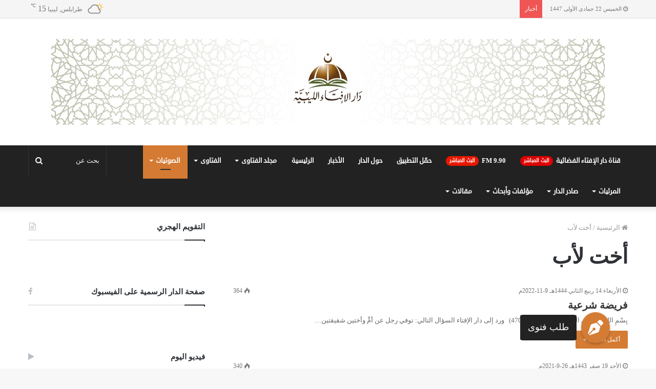

--- FILE ---
content_type: text/html; charset=UTF-8
request_url: https://ifta.ly/tag/%D8%A3%D8%AE%D8%AA-%D9%84%D8%A3%D8%A8/
body_size: 25514
content:
<!DOCTYPE html>
<html dir="rtl" lang="ar">
<head>
	<meta charset="UTF-8" />
	<link rel="profile" href="https://gmpg.org/xfn/11" />
	<link rel="pingback" href="https://ifta.ly/xmlrpc.php" />
	<title>أخت لأب &#8211; دار الإفتاء الليبية</title>

<meta http-equiv='x-dns-prefetch-control' content='on'>
<link rel='dns-prefetch' href='//cdnjs.cloudflare.com' />
<link rel='dns-prefetch' href='//ajax.googleapis.com' />
<link rel='dns-prefetch' href='//fonts.googleapis.com' />
<link rel='dns-prefetch' href='//fonts.gstatic.com' />
<link rel='dns-prefetch' href='//s.gravatar.com' />
<link rel='dns-prefetch' href='//www.google-analytics.com' />
<link rel='preload' as='image' href="https://ifta.ly/wp-content/uploads/2019/10/WhatsApp-Image-2019-10-21-at-13.16.09.jpeg" type='image/jpeg'>
<link rel='preload' as='image' href="https://ifta.ly/wp-content/uploads/2019/10/WhatsApp-Image-2019-10-21-at-13.16.09.jpeg" type='image/jpeg'>
<link rel='preload' as='font' href='https://ifta.ly/wp-content/themes/jannah/assets/fonts/fontawesome/fontawesome-webfont.woff2' type='font/woff2' crossorigin='anonymous' />
<link rel='preload' as='font' href='https://ifta.ly/wp-content/themes/jannah/assets/fonts/tiefonticon/tiefonticon.woff' type='font/woff' crossorigin='anonymous' />
<meta name='robots' content='max-image-preview:large' />
<link rel='dns-prefetch' href='//www.googletagmanager.com' />
<link rel='dns-prefetch' href='//www.fontstatic.com' />
<link rel="alternate" type="application/rss+xml" title="دار الإفتاء الليبية &laquo; الخلاصة" href="https://ifta.ly/feed/" />
<link rel="alternate" type="application/rss+xml" title="دار الإفتاء الليبية &laquo; خلاصة التعليقات" href="https://ifta.ly/comments/feed/" />
<link rel="alternate" type="application/rss+xml" title="دار الإفتاء الليبية &laquo; أخت لأب خلاصة الوسوم" href="https://ifta.ly/tag/%d8%a3%d8%ae%d8%aa-%d9%84%d8%a3%d8%a8/feed/" />
<script type="text/javascript">
/* <![CDATA[ */
window._wpemojiSettings = {"baseUrl":"https:\/\/s.w.org\/images\/core\/emoji\/15.0.3\/72x72\/","ext":".png","svgUrl":"https:\/\/s.w.org\/images\/core\/emoji\/15.0.3\/svg\/","svgExt":".svg","source":{"concatemoji":"https:\/\/ifta.ly\/wp-includes\/js\/wp-emoji-release.min.js?ver=6.5.7"}};
/*! This file is auto-generated */
!function(i,n){var o,s,e;function c(e){try{var t={supportTests:e,timestamp:(new Date).valueOf()};sessionStorage.setItem(o,JSON.stringify(t))}catch(e){}}function p(e,t,n){e.clearRect(0,0,e.canvas.width,e.canvas.height),e.fillText(t,0,0);var t=new Uint32Array(e.getImageData(0,0,e.canvas.width,e.canvas.height).data),r=(e.clearRect(0,0,e.canvas.width,e.canvas.height),e.fillText(n,0,0),new Uint32Array(e.getImageData(0,0,e.canvas.width,e.canvas.height).data));return t.every(function(e,t){return e===r[t]})}function u(e,t,n){switch(t){case"flag":return n(e,"\ud83c\udff3\ufe0f\u200d\u26a7\ufe0f","\ud83c\udff3\ufe0f\u200b\u26a7\ufe0f")?!1:!n(e,"\ud83c\uddfa\ud83c\uddf3","\ud83c\uddfa\u200b\ud83c\uddf3")&&!n(e,"\ud83c\udff4\udb40\udc67\udb40\udc62\udb40\udc65\udb40\udc6e\udb40\udc67\udb40\udc7f","\ud83c\udff4\u200b\udb40\udc67\u200b\udb40\udc62\u200b\udb40\udc65\u200b\udb40\udc6e\u200b\udb40\udc67\u200b\udb40\udc7f");case"emoji":return!n(e,"\ud83d\udc26\u200d\u2b1b","\ud83d\udc26\u200b\u2b1b")}return!1}function f(e,t,n){var r="undefined"!=typeof WorkerGlobalScope&&self instanceof WorkerGlobalScope?new OffscreenCanvas(300,150):i.createElement("canvas"),a=r.getContext("2d",{willReadFrequently:!0}),o=(a.textBaseline="top",a.font="600 32px Arial",{});return e.forEach(function(e){o[e]=t(a,e,n)}),o}function t(e){var t=i.createElement("script");t.src=e,t.defer=!0,i.head.appendChild(t)}"undefined"!=typeof Promise&&(o="wpEmojiSettingsSupports",s=["flag","emoji"],n.supports={everything:!0,everythingExceptFlag:!0},e=new Promise(function(e){i.addEventListener("DOMContentLoaded",e,{once:!0})}),new Promise(function(t){var n=function(){try{var e=JSON.parse(sessionStorage.getItem(o));if("object"==typeof e&&"number"==typeof e.timestamp&&(new Date).valueOf()<e.timestamp+604800&&"object"==typeof e.supportTests)return e.supportTests}catch(e){}return null}();if(!n){if("undefined"!=typeof Worker&&"undefined"!=typeof OffscreenCanvas&&"undefined"!=typeof URL&&URL.createObjectURL&&"undefined"!=typeof Blob)try{var e="postMessage("+f.toString()+"("+[JSON.stringify(s),u.toString(),p.toString()].join(",")+"));",r=new Blob([e],{type:"text/javascript"}),a=new Worker(URL.createObjectURL(r),{name:"wpTestEmojiSupports"});return void(a.onmessage=function(e){c(n=e.data),a.terminate(),t(n)})}catch(e){}c(n=f(s,u,p))}t(n)}).then(function(e){for(var t in e)n.supports[t]=e[t],n.supports.everything=n.supports.everything&&n.supports[t],"flag"!==t&&(n.supports.everythingExceptFlag=n.supports.everythingExceptFlag&&n.supports[t]);n.supports.everythingExceptFlag=n.supports.everythingExceptFlag&&!n.supports.flag,n.DOMReady=!1,n.readyCallback=function(){n.DOMReady=!0}}).then(function(){return e}).then(function(){var e;n.supports.everything||(n.readyCallback(),(e=n.source||{}).concatemoji?t(e.concatemoji):e.wpemoji&&e.twemoji&&(t(e.twemoji),t(e.wpemoji)))}))}((window,document),window._wpemojiSettings);
/* ]]> */
</script>
<link rel='stylesheet' id='droid-sans-css' href='https://www.fontstatic.com/f=droid-sans?ver=6.5.7' type='text/css' media='all' />
<style id='wp-emoji-styles-inline-css' type='text/css'>

	img.wp-smiley, img.emoji {
		display: inline !important;
		border: none !important;
		box-shadow: none !important;
		height: 1em !important;
		width: 1em !important;
		margin: 0 0.07em !important;
		vertical-align: -0.1em !important;
		background: none !important;
		padding: 0 !important;
	}
</style>
<style id='classic-theme-styles-inline-css' type='text/css'>
/*! This file is auto-generated */
.wp-block-button__link{color:#fff;background-color:#32373c;border-radius:9999px;box-shadow:none;text-decoration:none;padding:calc(.667em + 2px) calc(1.333em + 2px);font-size:1.125em}.wp-block-file__button{background:#32373c;color:#fff;text-decoration:none}
</style>
<style id='global-styles-inline-css' type='text/css'>
body{--wp--preset--color--black: #000000;--wp--preset--color--cyan-bluish-gray: #abb8c3;--wp--preset--color--white: #ffffff;--wp--preset--color--pale-pink: #f78da7;--wp--preset--color--vivid-red: #cf2e2e;--wp--preset--color--luminous-vivid-orange: #ff6900;--wp--preset--color--luminous-vivid-amber: #fcb900;--wp--preset--color--light-green-cyan: #7bdcb5;--wp--preset--color--vivid-green-cyan: #00d084;--wp--preset--color--pale-cyan-blue: #8ed1fc;--wp--preset--color--vivid-cyan-blue: #0693e3;--wp--preset--color--vivid-purple: #9b51e0;--wp--preset--gradient--vivid-cyan-blue-to-vivid-purple: linear-gradient(135deg,rgba(6,147,227,1) 0%,rgb(155,81,224) 100%);--wp--preset--gradient--light-green-cyan-to-vivid-green-cyan: linear-gradient(135deg,rgb(122,220,180) 0%,rgb(0,208,130) 100%);--wp--preset--gradient--luminous-vivid-amber-to-luminous-vivid-orange: linear-gradient(135deg,rgba(252,185,0,1) 0%,rgba(255,105,0,1) 100%);--wp--preset--gradient--luminous-vivid-orange-to-vivid-red: linear-gradient(135deg,rgba(255,105,0,1) 0%,rgb(207,46,46) 100%);--wp--preset--gradient--very-light-gray-to-cyan-bluish-gray: linear-gradient(135deg,rgb(238,238,238) 0%,rgb(169,184,195) 100%);--wp--preset--gradient--cool-to-warm-spectrum: linear-gradient(135deg,rgb(74,234,220) 0%,rgb(151,120,209) 20%,rgb(207,42,186) 40%,rgb(238,44,130) 60%,rgb(251,105,98) 80%,rgb(254,248,76) 100%);--wp--preset--gradient--blush-light-purple: linear-gradient(135deg,rgb(255,206,236) 0%,rgb(152,150,240) 100%);--wp--preset--gradient--blush-bordeaux: linear-gradient(135deg,rgb(254,205,165) 0%,rgb(254,45,45) 50%,rgb(107,0,62) 100%);--wp--preset--gradient--luminous-dusk: linear-gradient(135deg,rgb(255,203,112) 0%,rgb(199,81,192) 50%,rgb(65,88,208) 100%);--wp--preset--gradient--pale-ocean: linear-gradient(135deg,rgb(255,245,203) 0%,rgb(182,227,212) 50%,rgb(51,167,181) 100%);--wp--preset--gradient--electric-grass: linear-gradient(135deg,rgb(202,248,128) 0%,rgb(113,206,126) 100%);--wp--preset--gradient--midnight: linear-gradient(135deg,rgb(2,3,129) 0%,rgb(40,116,252) 100%);--wp--preset--font-size--small: 13px;--wp--preset--font-size--medium: 20px;--wp--preset--font-size--large: 36px;--wp--preset--font-size--x-large: 42px;--wp--preset--spacing--20: 0.44rem;--wp--preset--spacing--30: 0.67rem;--wp--preset--spacing--40: 1rem;--wp--preset--spacing--50: 1.5rem;--wp--preset--spacing--60: 2.25rem;--wp--preset--spacing--70: 3.38rem;--wp--preset--spacing--80: 5.06rem;--wp--preset--shadow--natural: 6px 6px 9px rgba(0, 0, 0, 0.2);--wp--preset--shadow--deep: 12px 12px 50px rgba(0, 0, 0, 0.4);--wp--preset--shadow--sharp: 6px 6px 0px rgba(0, 0, 0, 0.2);--wp--preset--shadow--outlined: 6px 6px 0px -3px rgba(255, 255, 255, 1), 6px 6px rgba(0, 0, 0, 1);--wp--preset--shadow--crisp: 6px 6px 0px rgba(0, 0, 0, 1);}:where(.is-layout-flex){gap: 0.5em;}:where(.is-layout-grid){gap: 0.5em;}body .is-layout-flex{display: flex;}body .is-layout-flex{flex-wrap: wrap;align-items: center;}body .is-layout-flex > *{margin: 0;}body .is-layout-grid{display: grid;}body .is-layout-grid > *{margin: 0;}:where(.wp-block-columns.is-layout-flex){gap: 2em;}:where(.wp-block-columns.is-layout-grid){gap: 2em;}:where(.wp-block-post-template.is-layout-flex){gap: 1.25em;}:where(.wp-block-post-template.is-layout-grid){gap: 1.25em;}.has-black-color{color: var(--wp--preset--color--black) !important;}.has-cyan-bluish-gray-color{color: var(--wp--preset--color--cyan-bluish-gray) !important;}.has-white-color{color: var(--wp--preset--color--white) !important;}.has-pale-pink-color{color: var(--wp--preset--color--pale-pink) !important;}.has-vivid-red-color{color: var(--wp--preset--color--vivid-red) !important;}.has-luminous-vivid-orange-color{color: var(--wp--preset--color--luminous-vivid-orange) !important;}.has-luminous-vivid-amber-color{color: var(--wp--preset--color--luminous-vivid-amber) !important;}.has-light-green-cyan-color{color: var(--wp--preset--color--light-green-cyan) !important;}.has-vivid-green-cyan-color{color: var(--wp--preset--color--vivid-green-cyan) !important;}.has-pale-cyan-blue-color{color: var(--wp--preset--color--pale-cyan-blue) !important;}.has-vivid-cyan-blue-color{color: var(--wp--preset--color--vivid-cyan-blue) !important;}.has-vivid-purple-color{color: var(--wp--preset--color--vivid-purple) !important;}.has-black-background-color{background-color: var(--wp--preset--color--black) !important;}.has-cyan-bluish-gray-background-color{background-color: var(--wp--preset--color--cyan-bluish-gray) !important;}.has-white-background-color{background-color: var(--wp--preset--color--white) !important;}.has-pale-pink-background-color{background-color: var(--wp--preset--color--pale-pink) !important;}.has-vivid-red-background-color{background-color: var(--wp--preset--color--vivid-red) !important;}.has-luminous-vivid-orange-background-color{background-color: var(--wp--preset--color--luminous-vivid-orange) !important;}.has-luminous-vivid-amber-background-color{background-color: var(--wp--preset--color--luminous-vivid-amber) !important;}.has-light-green-cyan-background-color{background-color: var(--wp--preset--color--light-green-cyan) !important;}.has-vivid-green-cyan-background-color{background-color: var(--wp--preset--color--vivid-green-cyan) !important;}.has-pale-cyan-blue-background-color{background-color: var(--wp--preset--color--pale-cyan-blue) !important;}.has-vivid-cyan-blue-background-color{background-color: var(--wp--preset--color--vivid-cyan-blue) !important;}.has-vivid-purple-background-color{background-color: var(--wp--preset--color--vivid-purple) !important;}.has-black-border-color{border-color: var(--wp--preset--color--black) !important;}.has-cyan-bluish-gray-border-color{border-color: var(--wp--preset--color--cyan-bluish-gray) !important;}.has-white-border-color{border-color: var(--wp--preset--color--white) !important;}.has-pale-pink-border-color{border-color: var(--wp--preset--color--pale-pink) !important;}.has-vivid-red-border-color{border-color: var(--wp--preset--color--vivid-red) !important;}.has-luminous-vivid-orange-border-color{border-color: var(--wp--preset--color--luminous-vivid-orange) !important;}.has-luminous-vivid-amber-border-color{border-color: var(--wp--preset--color--luminous-vivid-amber) !important;}.has-light-green-cyan-border-color{border-color: var(--wp--preset--color--light-green-cyan) !important;}.has-vivid-green-cyan-border-color{border-color: var(--wp--preset--color--vivid-green-cyan) !important;}.has-pale-cyan-blue-border-color{border-color: var(--wp--preset--color--pale-cyan-blue) !important;}.has-vivid-cyan-blue-border-color{border-color: var(--wp--preset--color--vivid-cyan-blue) !important;}.has-vivid-purple-border-color{border-color: var(--wp--preset--color--vivid-purple) !important;}.has-vivid-cyan-blue-to-vivid-purple-gradient-background{background: var(--wp--preset--gradient--vivid-cyan-blue-to-vivid-purple) !important;}.has-light-green-cyan-to-vivid-green-cyan-gradient-background{background: var(--wp--preset--gradient--light-green-cyan-to-vivid-green-cyan) !important;}.has-luminous-vivid-amber-to-luminous-vivid-orange-gradient-background{background: var(--wp--preset--gradient--luminous-vivid-amber-to-luminous-vivid-orange) !important;}.has-luminous-vivid-orange-to-vivid-red-gradient-background{background: var(--wp--preset--gradient--luminous-vivid-orange-to-vivid-red) !important;}.has-very-light-gray-to-cyan-bluish-gray-gradient-background{background: var(--wp--preset--gradient--very-light-gray-to-cyan-bluish-gray) !important;}.has-cool-to-warm-spectrum-gradient-background{background: var(--wp--preset--gradient--cool-to-warm-spectrum) !important;}.has-blush-light-purple-gradient-background{background: var(--wp--preset--gradient--blush-light-purple) !important;}.has-blush-bordeaux-gradient-background{background: var(--wp--preset--gradient--blush-bordeaux) !important;}.has-luminous-dusk-gradient-background{background: var(--wp--preset--gradient--luminous-dusk) !important;}.has-pale-ocean-gradient-background{background: var(--wp--preset--gradient--pale-ocean) !important;}.has-electric-grass-gradient-background{background: var(--wp--preset--gradient--electric-grass) !important;}.has-midnight-gradient-background{background: var(--wp--preset--gradient--midnight) !important;}.has-small-font-size{font-size: var(--wp--preset--font-size--small) !important;}.has-medium-font-size{font-size: var(--wp--preset--font-size--medium) !important;}.has-large-font-size{font-size: var(--wp--preset--font-size--large) !important;}.has-x-large-font-size{font-size: var(--wp--preset--font-size--x-large) !important;}
.wp-block-navigation a:where(:not(.wp-element-button)){color: inherit;}
:where(.wp-block-post-template.is-layout-flex){gap: 1.25em;}:where(.wp-block-post-template.is-layout-grid){gap: 1.25em;}
:where(.wp-block-columns.is-layout-flex){gap: 2em;}:where(.wp-block-columns.is-layout-grid){gap: 2em;}
.wp-block-pullquote{font-size: 1.5em;line-height: 1.6;}
</style>
<link rel='stylesheet' id='contact-form-7-css' href='https://ifta.ly/wp-content/plugins/contact-form-7/includes/css/styles.css?ver=5.9.8' type='text/css' media='all' />
<link rel='stylesheet' id='contact-form-7-rtl-css' href='https://ifta.ly/wp-content/plugins/contact-form-7/includes/css/styles-rtl.css?ver=5.9.8' type='text/css' media='all' />
<link rel='stylesheet' id='dashicons-css' href='https://ifta.ly/wp-includes/css/dashicons.min.css?ver=6.5.7' type='text/css' media='all' />
<link rel='stylesheet' id='post-views-counter-frontend-css' href='https://ifta.ly/wp-content/plugins/post-views-counter/css/frontend.min.css?ver=1.4.4' type='text/css' media='all' />
<link rel='stylesheet' id='fancybox-css' href='https://ifta.ly/wp-content/plugins/easy-fancybox/fancybox/1.5.4/jquery.fancybox.min.css?ver=6.5.7' type='text/css' media='screen' />
<link rel='stylesheet' id='tie-css-base-css' href='https://ifta.ly/wp-content/themes/jannah/assets/css/base.min.css?ver=4.2.0' type='text/css' media='all' />
<link rel='stylesheet' id='tie-css-styles-css' href='https://ifta.ly/wp-content/themes/jannah/assets/css/style.min.css?ver=4.2.0' type='text/css' media='all' />
<link rel='stylesheet' id='tie-css-widgets-css' href='https://ifta.ly/wp-content/themes/jannah/assets/css/widgets.min.css?ver=4.2.0' type='text/css' media='all' />
<link rel='stylesheet' id='tie-css-helpers-css' href='https://ifta.ly/wp-content/themes/jannah/assets/css/helpers.min.css?ver=4.2.0' type='text/css' media='all' />
<link rel='stylesheet' id='tie-css-ilightbox-css' href='https://ifta.ly/wp-content/themes/jannah/assets/ilightbox/dark-skin/skin.css?ver=4.2.0' type='text/css' media='all' />
<link rel='stylesheet' id='tie-css-shortcodes-css' href='https://ifta.ly/wp-content/themes/jannah/assets/css/plugins/shortcodes.min.css?ver=4.2.0' type='text/css' media='all' />
<link rel='stylesheet' id='tie-theme-child-css-css' href='https://ifta.ly/wp-content/themes/jannah-child/style.css?ver=6.5.7' type='text/css' media='all' />
<link rel='stylesheet' id='tie-theme-rtl-css-css' href='https://ifta.ly/wp-content/themes/jannah/rtl.css?ver=6.5.7' type='text/css' media='all' />
<style id='tie-theme-rtl-css-inline-css' type='text/css'>
@font-face {font-family: 'Droif Kufi';font-display: swap;src: url('http://ifta.ly/wp-content/uploads/2019/10/DroidKufi-Regular.eot');src: url('http://ifta.ly/wp-content/uploads/2019/10/DroidKufi-Regular.eot?#iefix') format('embedded-opentype'),url('http://ifta.ly/wp-content/uploads/2019/10/DroidKufi-Regular.woff2') format('woff2'),url('http://ifta.ly/wp-content/uploads/2019/10/DroidKufi-Regular.woff') format('woff'),url('http://ifta.ly/wp-content/uploads/2019/10/DroidKufi-Regular.ttf') format('truetype');}@font-face {font-family: 'Droid Kufi';font-display: swap;src: url('http://ifta.ly/wp-content/uploads/2019/10/DroidKufi-Bold.eot');src: url('http://ifta.ly/wp-content/uploads/2019/10/DroidKufi-Bold.eot?#iefix') format('embedded-opentype'),url('http://ifta.ly/wp-content/uploads/2019/10/DroidKufi-Bold.woff2') format('woff2'),url('http://ifta.ly/wp-content/uploads/2019/10/DroidKufi-Bold.woff') format('woff'),url('http://ifta.ly/wp-content/uploads/2019/10/DroidKufi-Bold.ttf') format('truetype');}body{font-family: 'Droif Kufi';}.logo-text,h1,h2,h3,h4,h5,h6{font-family: 'Droid Kufi';}#main-nav .main-menu > ul > li > a{font-family: droid-sans;}.brand-title,a:hover,#tie-popup-search-submit,#logo.text-logo a,.theme-header nav .components #search-submit:hover,.theme-header .header-nav .components > li:hover > a,.theme-header .header-nav .components li a:hover,.main-menu ul.cats-vertical li a.is-active,.main-menu ul.cats-vertical li a:hover,.main-nav li.mega-menu .post-meta a:hover,.main-nav li.mega-menu .post-box-title a:hover,.search-in-main-nav.autocomplete-suggestions a:hover,#main-nav .menu ul li:hover > a,#main-nav .menu ul li.current-menu-item:not(.mega-link-column) > a,.top-nav .menu li:hover > a,.top-nav .menu > .tie-current-menu > a,.search-in-top-nav.autocomplete-suggestions .post-title a:hover,div.mag-box .mag-box-options .mag-box-filter-links a.active,.mag-box-filter-links .flexMenu-viewMore:hover > a,.stars-rating-active,body .tabs.tabs .active > a,.video-play-icon,.spinner-circle:after,#go-to-content:hover,.comment-list .comment-author .fn,.commentlist .comment-author .fn,blockquote::before,blockquote cite,blockquote.quote-simple p,.multiple-post-pages a:hover,#story-index li .is-current,.latest-tweets-widget .twitter-icon-wrap span,.wide-slider-nav-wrapper .slide,.wide-next-prev-slider-wrapper .tie-slider-nav li:hover span,#instagram-link:hover,.review-final-score h3,#mobile-menu-icon:hover .menu-text,.entry a,.entry .post-bottom-meta a[href]:hover,.widget.tie-weather-widget .icon-basecloud-bg:after,q a,blockquote a,.site-footer a:hover,.site-footer .stars-rating-active,.site-footer .twitter-icon-wrap span,.site-info a:hover{color: #d47a32;}#theme-header #main-nav .spinner-circle:after{color: #d47a32;}[type='submit'],.button,.generic-button a,.generic-button button,.theme-header .header-nav .comp-sub-menu a.button.guest-btn:hover,.theme-header .header-nav .comp-sub-menu a.checkout-button,nav.main-nav .menu > li.tie-current-menu > a,nav.main-nav .menu > li:hover > a,.main-menu .mega-links-head:after,#main-nav .mega-menu.mega-cat .cats-horizontal li a.is-active,#mobile-menu-icon:hover .nav-icon,#mobile-menu-icon:hover .nav-icon:before,#mobile-menu-icon:hover .nav-icon:after,.search-in-main-nav.autocomplete-suggestions a.button,.search-in-top-nav.autocomplete-suggestions a.button,.spinner > div,.post-cat,.pages-numbers li.current span,.multiple-post-pages > span,#tie-wrapper .mejs-container .mejs-controls,.mag-box-filter-links a:hover,.slider-arrow-nav a:not(.pagination-disabled):hover,.comment-list .reply a:hover,.commentlist .reply a:hover,#reading-position-indicator,#story-index-icon,.videos-block .playlist-title,.review-percentage .review-item span span,.tie-slick-dots li.slick-active button,.tie-slick-dots li button:hover,.digital-rating-static,.timeline-widget li a:hover .date:before,#wp-calendar #today,.posts-list-counter li:before,.cat-counter a + span,.tie-slider-nav li span:hover,.fullwidth-area .widget_tag_cloud .tagcloud a:hover,.magazine2:not(.block-head-4) .dark-widgetized-area ul.tabs a:hover,.magazine2:not(.block-head-4) .dark-widgetized-area ul.tabs .active a,.magazine1 .dark-widgetized-area ul.tabs a:hover,.magazine1 .dark-widgetized-area ul.tabs .active a,.block-head-4.magazine2 .dark-widgetized-area .tabs.tabs .active a,.block-head-4.magazine2 .dark-widgetized-area .tabs > .active a:before,.block-head-4.magazine2 .dark-widgetized-area .tabs > .active a:after,.demo_store,.demo #logo:after,.widget.tie-weather-widget,span.video-close-btn:hover,#go-to-top,.latest-tweets-widget .slider-links .button:not(:hover){background-color: #d47a32;color: #FFFFFF;}.tie-weather-widget .widget-title h4,.block-head-4.magazine2 #footer .tabs .active a:hover{color: #FFFFFF;}pre,code,.pages-numbers li.current span,.theme-header .header-nav .comp-sub-menu a.button.guest-btn:hover,.multiple-post-pages > span,.post-content-slideshow .tie-slider-nav li span:hover,#tie-body .tie-slider-nav li > span:hover,#instagram-link:before,#instagram-link:after,.slider-arrow-nav a:not(.pagination-disabled):hover,.main-nav .mega-menu.mega-cat .cats-horizontal li a.is-active, .main-nav .mega-menu.mega-cat .cats-horizontal li a:hover,.main-menu .menu > li > .menu-sub-content{border-color: #d47a32;}.main-menu .menu > li.tie-current-menu{border-bottom-color: #d47a32;}.top-nav .menu li.menu-item-has-children:hover > a:before{border-top-color: #d47a32;}.main-nav .main-menu .menu > li.tie-current-menu > a:before,.main-nav .main-menu .menu > li:hover > a:before{border-top-color: #FFFFFF;}header.main-nav-light .main-nav .menu-item-has-children li:hover > a:before,header.main-nav-light .main-nav .mega-menu li:hover > a:before{border-left-color: #d47a32;}.rtl header.main-nav-light .main-nav .menu-item-has-children li:hover > a:before,.rtl header.main-nav-light .main-nav .mega-menu li:hover > a:before{border-right-color: #d47a32;border-left-color: transparent;}.top-nav ul.menu li .menu-item-has-children:hover > a:before{border-top-color: transparent;border-left-color: #d47a32;}.rtl .top-nav ul.menu li .menu-item-has-children:hover > a:before{border-left-color: transparent;border-right-color: #d47a32;}::-moz-selection{background-color: #d47a32;color: #FFFFFF;}::selection{background-color: #d47a32;color: #FFFFFF;}circle.circle_bar{stroke: #d47a32;}#reading-position-indicator{box-shadow: 0 0 10px rgba( 212,122,50,0.7);}#tie-popup-search-submit:hover,#logo.text-logo a:hover,.entry a:hover,.block-head-4.magazine2 .site-footer .tabs li a:hover,q a:hover,blockquote a:hover{color: #a24800;}.button:hover,input[type='submit']:hover,.generic-button a:hover,.generic-button button:hover,a.post-cat:hover,.site-footer .button:hover,.site-footer [type='submit']:hover,.search-in-main-nav.autocomplete-suggestions a.button:hover,.search-in-top-nav.autocomplete-suggestions a.button:hover,.theme-header .header-nav .comp-sub-menu a.checkout-button:hover{background-color: #a24800;color: #FFFFFF;}.theme-header .header-nav .comp-sub-menu a.checkout-button:not(:hover),.entry a.button{color: #FFFFFF;}#story-index.is-compact ul{background-color: #d47a32;}#story-index.is-compact ul li a,#story-index.is-compact ul li .is-current{color: #FFFFFF;}#tie-body .mag-box-title h3 a,#tie-body .block-more-button{color: #d47a32;}#tie-body .mag-box-title h3 a:hover,#tie-body .block-more-button:hover{color: #a24800;}#tie-body .mag-box-title{color: #d47a32;}#tie-body .mag-box-title:before{border-top-color: #d47a32;}#tie-body .mag-box-title:after,#tie-body #footer .widget-title:after{background-color: #d47a32;}.brand-title,a:hover,#tie-popup-search-submit,#logo.text-logo a,.theme-header nav .components #search-submit:hover,.theme-header .header-nav .components > li:hover > a,.theme-header .header-nav .components li a:hover,.main-menu ul.cats-vertical li a.is-active,.main-menu ul.cats-vertical li a:hover,.main-nav li.mega-menu .post-meta a:hover,.main-nav li.mega-menu .post-box-title a:hover,.search-in-main-nav.autocomplete-suggestions a:hover,#main-nav .menu ul li:hover > a,#main-nav .menu ul li.current-menu-item:not(.mega-link-column) > a,.top-nav .menu li:hover > a,.top-nav .menu > .tie-current-menu > a,.search-in-top-nav.autocomplete-suggestions .post-title a:hover,div.mag-box .mag-box-options .mag-box-filter-links a.active,.mag-box-filter-links .flexMenu-viewMore:hover > a,.stars-rating-active,body .tabs.tabs .active > a,.video-play-icon,.spinner-circle:after,#go-to-content:hover,.comment-list .comment-author .fn,.commentlist .comment-author .fn,blockquote::before,blockquote cite,blockquote.quote-simple p,.multiple-post-pages a:hover,#story-index li .is-current,.latest-tweets-widget .twitter-icon-wrap span,.wide-slider-nav-wrapper .slide,.wide-next-prev-slider-wrapper .tie-slider-nav li:hover span,#instagram-link:hover,.review-final-score h3,#mobile-menu-icon:hover .menu-text,.entry a,.entry .post-bottom-meta a[href]:hover,.widget.tie-weather-widget .icon-basecloud-bg:after,q a,blockquote a,.site-footer a:hover,.site-footer .stars-rating-active,.site-footer .twitter-icon-wrap span,.site-info a:hover{color: #d47a32;}#theme-header #main-nav .spinner-circle:after{color: #d47a32;}[type='submit'],.button,.generic-button a,.generic-button button,.theme-header .header-nav .comp-sub-menu a.button.guest-btn:hover,.theme-header .header-nav .comp-sub-menu a.checkout-button,nav.main-nav .menu > li.tie-current-menu > a,nav.main-nav .menu > li:hover > a,.main-menu .mega-links-head:after,#main-nav .mega-menu.mega-cat .cats-horizontal li a.is-active,#mobile-menu-icon:hover .nav-icon,#mobile-menu-icon:hover .nav-icon:before,#mobile-menu-icon:hover .nav-icon:after,.search-in-main-nav.autocomplete-suggestions a.button,.search-in-top-nav.autocomplete-suggestions a.button,.spinner > div,.post-cat,.pages-numbers li.current span,.multiple-post-pages > span,#tie-wrapper .mejs-container .mejs-controls,.mag-box-filter-links a:hover,.slider-arrow-nav a:not(.pagination-disabled):hover,.comment-list .reply a:hover,.commentlist .reply a:hover,#reading-position-indicator,#story-index-icon,.videos-block .playlist-title,.review-percentage .review-item span span,.tie-slick-dots li.slick-active button,.tie-slick-dots li button:hover,.digital-rating-static,.timeline-widget li a:hover .date:before,#wp-calendar #today,.posts-list-counter li:before,.cat-counter a + span,.tie-slider-nav li span:hover,.fullwidth-area .widget_tag_cloud .tagcloud a:hover,.magazine2:not(.block-head-4) .dark-widgetized-area ul.tabs a:hover,.magazine2:not(.block-head-4) .dark-widgetized-area ul.tabs .active a,.magazine1 .dark-widgetized-area ul.tabs a:hover,.magazine1 .dark-widgetized-area ul.tabs .active a,.block-head-4.magazine2 .dark-widgetized-area .tabs.tabs .active a,.block-head-4.magazine2 .dark-widgetized-area .tabs > .active a:before,.block-head-4.magazine2 .dark-widgetized-area .tabs > .active a:after,.demo_store,.demo #logo:after,.widget.tie-weather-widget,span.video-close-btn:hover,#go-to-top,.latest-tweets-widget .slider-links .button:not(:hover){background-color: #d47a32;color: #FFFFFF;}.tie-weather-widget .widget-title h4,.block-head-4.magazine2 #footer .tabs .active a:hover{color: #FFFFFF;}pre,code,.pages-numbers li.current span,.theme-header .header-nav .comp-sub-menu a.button.guest-btn:hover,.multiple-post-pages > span,.post-content-slideshow .tie-slider-nav li span:hover,#tie-body .tie-slider-nav li > span:hover,#instagram-link:before,#instagram-link:after,.slider-arrow-nav a:not(.pagination-disabled):hover,.main-nav .mega-menu.mega-cat .cats-horizontal li a.is-active, .main-nav .mega-menu.mega-cat .cats-horizontal li a:hover,.main-menu .menu > li > .menu-sub-content{border-color: #d47a32;}.main-menu .menu > li.tie-current-menu{border-bottom-color: #d47a32;}.top-nav .menu li.menu-item-has-children:hover > a:before{border-top-color: #d47a32;}.main-nav .main-menu .menu > li.tie-current-menu > a:before,.main-nav .main-menu .menu > li:hover > a:before{border-top-color: #FFFFFF;}header.main-nav-light .main-nav .menu-item-has-children li:hover > a:before,header.main-nav-light .main-nav .mega-menu li:hover > a:before{border-left-color: #d47a32;}.rtl header.main-nav-light .main-nav .menu-item-has-children li:hover > a:before,.rtl header.main-nav-light .main-nav .mega-menu li:hover > a:before{border-right-color: #d47a32;border-left-color: transparent;}.top-nav ul.menu li .menu-item-has-children:hover > a:before{border-top-color: transparent;border-left-color: #d47a32;}.rtl .top-nav ul.menu li .menu-item-has-children:hover > a:before{border-left-color: transparent;border-right-color: #d47a32;}::-moz-selection{background-color: #d47a32;color: #FFFFFF;}::selection{background-color: #d47a32;color: #FFFFFF;}circle.circle_bar{stroke: #d47a32;}#reading-position-indicator{box-shadow: 0 0 10px rgba( 212,122,50,0.7);}#tie-popup-search-submit:hover,#logo.text-logo a:hover,.entry a:hover,.block-head-4.magazine2 .site-footer .tabs li a:hover,q a:hover,blockquote a:hover{color: #a24800;}.button:hover,input[type='submit']:hover,.generic-button a:hover,.generic-button button:hover,a.post-cat:hover,.site-footer .button:hover,.site-footer [type='submit']:hover,.search-in-main-nav.autocomplete-suggestions a.button:hover,.search-in-top-nav.autocomplete-suggestions a.button:hover,.theme-header .header-nav .comp-sub-menu a.checkout-button:hover{background-color: #a24800;color: #FFFFFF;}.theme-header .header-nav .comp-sub-menu a.checkout-button:not(:hover),.entry a.button{color: #FFFFFF;}#story-index.is-compact ul{background-color: #d47a32;}#story-index.is-compact ul li a,#story-index.is-compact ul li .is-current{color: #FFFFFF;}#tie-body .mag-box-title h3 a,#tie-body .block-more-button{color: #d47a32;}#tie-body .mag-box-title h3 a:hover,#tie-body .block-more-button:hover{color: #a24800;}#tie-body .mag-box-title{color: #d47a32;}#tie-body .mag-box-title:before{border-top-color: #d47a32;}#tie-body .mag-box-title:after,#tie-body #footer .widget-title:after{background-color: #d47a32;}#top-nav,#top-nav .sub-menu,#top-nav .comp-sub-menu,#top-nav .ticker-content,#top-nav .ticker-swipe,.top-nav-boxed #top-nav .topbar-wrapper,.search-in-top-nav.autocomplete-suggestions,#top-nav .guest-btn{background-color : #f5f5f5;}#top-nav *,.search-in-top-nav.autocomplete-suggestions{border-color: rgba( 0,0,0,0.08);}#top-nav .icon-basecloud-bg:after{color: #f5f5f5;}#top-nav a,#top-nav input,#top-nav #search-submit,#top-nav .fa-spinner,#top-nav .dropdown-social-icons li a span,#top-nav .components > li .social-link:not(:hover) span,.search-in-top-nav.autocomplete-suggestions a{color: #444444;}#top-nav .menu-item-has-children > a:before{border-top-color: #444444;}#top-nav li .menu-item-has-children > a:before{border-top-color: transparent;border-left-color: #444444;}.rtl #top-nav .menu li .menu-item-has-children > a:before{border-left-color: transparent;border-right-color: #444444;}#top-nav input::-moz-placeholder{color: #444444;}#top-nav input:-moz-placeholder{color: #444444;}#top-nav input:-ms-input-placeholder{color: #444444;}#top-nav input::-webkit-input-placeholder{color: #444444;}#top-nav .comp-sub-menu .button:hover,#top-nav .checkout-button,.search-in-top-nav.autocomplete-suggestions .button{background-color: #d47a32;}#top-nav a:hover,#top-nav .menu li:hover > a,#top-nav .menu > .tie-current-menu > a,#top-nav .components > li:hover > a,#top-nav .components #search-submit:hover,.search-in-top-nav.autocomplete-suggestions .post-title a:hover{color: #d47a32;}#top-nav .comp-sub-menu .button:hover{border-color: #d47a32;}#top-nav .tie-current-menu > a:before,#top-nav .menu .menu-item-has-children:hover > a:before{border-top-color: #d47a32;}#top-nav .menu li .menu-item-has-children:hover > a:before{border-top-color: transparent;border-left-color: #d47a32;}.rtl #top-nav .menu li .menu-item-has-children:hover > a:before{border-left-color: transparent;border-right-color: #d47a32;}#top-nav .comp-sub-menu .button:hover,#top-nav .comp-sub-menu .checkout-button,.search-in-top-nav.autocomplete-suggestions .button{color: #FFFFFF;}#top-nav .comp-sub-menu .checkout-button:hover,.search-in-top-nav.autocomplete-suggestions .button:hover{background-color: #b65c14;}#top-nav,#top-nav .comp-sub-menu,#top-nav .tie-weather-widget{color: #777777;}.search-in-top-nav.autocomplete-suggestions .post-meta,.search-in-top-nav.autocomplete-suggestions .post-meta a:not(:hover){color: rgba( 119,119,119,0.7 );}#main-nav{background-color : #222222;border-width: 0;}#theme-header #main-nav:not(.fixed-nav){bottom: 0;}#main-nav.fixed-nav{background-color : rgba( 34,34,34 ,0.95);}#main-nav .main-menu-wrapper,#main-nav .menu-sub-content,#main-nav .comp-sub-menu,#main-nav .guest-btn,#main-nav ul.cats-vertical li a.is-active,#main-nav ul.cats-vertical li a:hover.search-in-main-nav.autocomplete-suggestions{background-color: #222222;}#main-nav .icon-basecloud-bg:after{color: #222222;}#main-nav *,.search-in-main-nav.autocomplete-suggestions{border-color: rgba(255,255,255,0.07);}.main-nav-boxed #main-nav .main-menu-wrapper{border-width: 0;}#main-nav .menu li.menu-item-has-children > a:before,#main-nav .main-menu .mega-menu > a:before{border-top-color: #ffffff;}#main-nav .menu li .menu-item-has-children > a:before,#main-nav .mega-menu .menu-item-has-children > a:before{border-top-color: transparent;border-left-color: #ffffff;}.rtl #main-nav .menu li .menu-item-has-children > a:before,.rtl #main-nav .mega-menu .menu-item-has-children > a:before{border-left-color: transparent;border-right-color: #ffffff;}#main-nav a,#main-nav .dropdown-social-icons li a span,.search-in-main-nav.autocomplete-suggestions a{color: #ffffff;}#main-nav .comp-sub-menu .button:hover,#main-nav .menu > li.tie-current-menu,#main-nav .menu > li > .menu-sub-content,#main-nav .cats-horizontal a.is-active,#main-nav .cats-horizontal a:hover{border-color: #d47a32;}#main-nav .menu > li.tie-current-menu > a,#main-nav .menu > li:hover > a,#main-nav .mega-links-head:after,#main-nav .comp-sub-menu .button:hover,#main-nav .comp-sub-menu .checkout-button,#main-nav .cats-horizontal a.is-active,#main-nav .cats-horizontal a:hover,.search-in-main-nav.autocomplete-suggestions .button,#main-nav .spinner > div{background-color: #d47a32;}.main-nav-light #main-nav .menu ul li:hover > a,.main-nav-light #main-nav .menu ul li.current-menu-item:not(.mega-link-column) > a,#main-nav .components a:hover,#main-nav .components > li:hover > a,#main-nav #search-submit:hover,#main-nav .cats-vertical a.is-active,#main-nav .cats-vertical a:hover,#main-nav .mega-menu .post-meta a:hover,#main-nav .mega-menu .post-box-title a:hover,.search-in-main-nav.autocomplete-suggestions a:hover,#main-nav .spinner-circle:after{color: #d47a32;}#main-nav .menu > li.tie-current-menu > a,#main-nav .menu > li:hover > a,#main-nav .components .button:hover,#main-nav .comp-sub-menu .checkout-button,.theme-header #main-nav .mega-menu .cats-horizontal a.is-active,.theme-header #main-nav .mega-menu .cats-horizontal a:hover,.search-in-main-nav.autocomplete-suggestions a.button{color: #FFFFFF;}#main-nav .menu > li.tie-current-menu > a:before,#main-nav .menu > li:hover > a:before{border-top-color: #FFFFFF;}.main-nav-light #main-nav .menu-item-has-children li:hover > a:before,.main-nav-light #main-nav .mega-menu li:hover > a:before{border-left-color: #d47a32;}.rtl .main-nav-light #main-nav .menu-item-has-children li:hover > a:before,.rtl .main-nav-light #main-nav .mega-menu li:hover > a:before{border-right-color: #d47a32;border-left-color: transparent;}.search-in-main-nav.autocomplete-suggestions .button:hover,#main-nav .comp-sub-menu .checkout-button:hover{background-color: #b65c14;}#main-nav,#main-nav input,#main-nav #search-submit,#main-nav .fa-spinner,#main-nav .comp-sub-menu,#main-nav .tie-weather-widget{color: #f6f6f6;}#main-nav input::-moz-placeholder{color: #f6f6f6;}#main-nav input:-moz-placeholder{color: #f6f6f6;}#main-nav input:-ms-input-placeholder{color: #f6f6f6;}#main-nav input::-webkit-input-placeholder{color: #f6f6f6;}#main-nav .mega-menu .post-meta,#main-nav .mega-menu .post-meta a,.search-in-main-nav.autocomplete-suggestions .post-meta{color: rgba(246,246,246,0.6);}#footer{background-color: #f6f6f6;}#footer .posts-list-counter .posts-list-items li:before{border-color: #f6f6f6;}#footer .timeline-widget a .date:before{border-color: rgba(246,246,246,0.8);}#footer .footer-boxed-widget-area,#footer textarea,#footer input:not([type=submit]),#footer select,#footer code,#footer kbd,#footer pre,#footer samp,#footer .show-more-button,#footer .slider-links .tie-slider-nav span,#footer #wp-calendar,#footer #wp-calendar tbody td,#footer #wp-calendar thead th,#footer .widget.buddypress .item-options a{border-color: rgba(0,0,0,0.1);}#footer .social-statistics-widget .white-bg li.social-icons-item a,#footer .widget_tag_cloud .tagcloud a,#footer .latest-tweets-widget .slider-links .tie-slider-nav span,#footer .widget_layered_nav_filters a{border-color: rgba(0,0,0,0.1);}#footer .social-statistics-widget .white-bg li:before{background: rgba(0,0,0,0.1);}.site-footer #wp-calendar tbody td{background: rgba(0,0,0,0.02);}#footer .white-bg .social-icons-item a span.followers span,#footer .circle-three-cols .social-icons-item a .followers-num,#footer .circle-three-cols .social-icons-item a .followers-name{color: rgba(0,0,0,0.8);}#footer .timeline-widget ul:before,#footer .timeline-widget a:not(:hover) .date:before{background-color: #d8d8d8;}#footer .widget-title,#footer .widget-title a:not(:hover){color: #000000;}#footer,#footer textarea,#footer input:not([type='submit']),#footer select,#footer #wp-calendar tbody,#footer .tie-slider-nav li span:not(:hover),#footer .widget_categories li a:before,#footer .widget_product_categories li a:before,#footer .widget_layered_nav li a:before,#footer .widget_archive li a:before,#footer .widget_nav_menu li a:before,#footer .widget_meta li a:before,#footer .widget_pages li a:before,#footer .widget_recent_entries li a:before,#footer .widget_display_forums li a:before,#footer .widget_display_views li a:before,#footer .widget_rss li a:before,#footer .widget_display_stats dt:before,#footer .subscribe-widget-content h3,#footer .about-author .social-icons a:not(:hover) span{color: #666666;}#footer post-widget-body .meta-item,#footer .post-meta,#footer .stream-title,#footer.dark-skin .timeline-widget .date,#footer .wp-caption .wp-caption-text,#footer .rss-date{color: rgba(102,102,102,0.7);}#footer input::-moz-placeholder{color: #666666;}#footer input:-moz-placeholder{color: #666666;}#footer input:-ms-input-placeholder{color: #666666;}#footer input::-webkit-input-placeholder{color: #666666;}.site-footer.dark-skin a:not(:hover){color: #555555;}#site-info,#site-info ul.social-icons li a:not(:hover) span{color: #999999;}#footer .site-info a:not(:hover){color: #999999;}#footer .site-info a:hover{color: #d47a32;}.tie-cat-2,.tie-cat-item-2 > span{background-color:#e67e22 !important;color:#FFFFFF !important;}.tie-cat-2:after{border-top-color:#e67e22 !important;}.tie-cat-2:hover{background-color:#c86004 !important;}.tie-cat-2:hover:after{border-top-color:#c86004 !important;}.tie-cat-12,.tie-cat-item-12 > span{background-color:#2ecc71 !important;color:#FFFFFF !important;}.tie-cat-12:after{border-top-color:#2ecc71 !important;}.tie-cat-12:hover{background-color:#10ae53 !important;}.tie-cat-12:hover:after{border-top-color:#10ae53 !important;}.tie-cat-14,.tie-cat-item-14 > span{background-color:#9b59b6 !important;color:#FFFFFF !important;}.tie-cat-14:after{border-top-color:#9b59b6 !important;}.tie-cat-14:hover{background-color:#7d3b98 !important;}.tie-cat-14:hover:after{border-top-color:#7d3b98 !important;}.tie-cat-17,.tie-cat-item-17 > span{background-color:#34495e !important;color:#FFFFFF !important;}.tie-cat-17:after{border-top-color:#34495e !important;}.tie-cat-17:hover{background-color:#162b40 !important;}.tie-cat-17:hover:after{border-top-color:#162b40 !important;}.tie-cat-18,.tie-cat-item-18 > span{background-color:#795548 !important;color:#FFFFFF !important;}.tie-cat-18:after{border-top-color:#795548 !important;}.tie-cat-18:hover{background-color:#5b372a !important;}.tie-cat-18:hover:after{border-top-color:#5b372a !important;}.tie-cat-20,.tie-cat-item-20 > span{background-color:#4CAF50 !important;color:#FFFFFF !important;}.tie-cat-20:after{border-top-color:#4CAF50 !important;}.tie-cat-20:hover{background-color:#2e9132 !important;}.tie-cat-20:hover:after{border-top-color:#2e9132 !important;}#float-span:hover{color: #d47c34 !important;}.ticker-content{font-size:14px !important;}@media only screen and (max-width: 768px) and (min-width: 0px){#float-link{ width: 40px !important; height: 40px !important; font-size: large !important;}#float-link > svg{width: 20px;}#float-span{font-size: small !important;width: 90px !important;height: 35px !important;}}
</style>
<script type="text/javascript" src="https://ifta.ly/wp-includes/js/jquery/jquery.min.js?ver=3.7.1" id="jquery-core-js"></script>
<script type="text/javascript" src="https://ifta.ly/wp-includes/js/jquery/jquery-migrate.min.js?ver=3.4.1" id="jquery-migrate-js"></script>

<!-- Google tag (gtag.js) snippet added by Site Kit -->
<!-- Google Analytics snippet added by Site Kit -->
<script type="text/javascript" src="https://www.googletagmanager.com/gtag/js?id=GT-K55683C9" id="google_gtagjs-js" async></script>
<script type="text/javascript" id="google_gtagjs-js-after">
/* <![CDATA[ */
window.dataLayer = window.dataLayer || [];function gtag(){dataLayer.push(arguments);}
gtag("set","linker",{"domains":["ifta.ly"]});
gtag("js", new Date());
gtag("set", "developer_id.dZTNiMT", true);
gtag("config", "GT-K55683C9");
/* ]]> */
</script>
<link rel="https://api.w.org/" href="https://ifta.ly/wp-json/" /><link rel="alternate" type="application/json" href="https://ifta.ly/wp-json/wp/v2/tags/5619" /><link rel="EditURI" type="application/rsd+xml" title="RSD" href="https://ifta.ly/xmlrpc.php?rsd" />
<meta name="generator" content="WordPress 6.5.7" />
<meta name="generator" content="Site Kit by Google 1.165.0" />		<script>
			document.documentElement.className = document.documentElement.className.replace( 'no-js', 'js' );
		</script>
				<style>
			.no-js img.lazyload { display: none; }
			figure.wp-block-image img.lazyloading { min-width: 150px; }
							.lazyload, .lazyloading { opacity: 0; }
				.lazyloaded {
					opacity: 1;
					transition: opacity 400ms;
					transition-delay: 0ms;
				}
					</style>
		<meta http-equiv="X-UA-Compatible" content="IE=edge">
<meta name="theme-color" content="#d47a32" /><meta name="viewport" content="width=device-width, initial-scale=1.0" />
<!-- Google AdSense meta tags added by Site Kit -->
<meta name="google-adsense-platform-account" content="ca-host-pub-2644536267352236">
<meta name="google-adsense-platform-domain" content="sitekit.withgoogle.com">
<!-- End Google AdSense meta tags added by Site Kit -->
<link rel="icon" href="https://ifta.ly/wp-content/uploads/2019/09/cropped-شعار-دار-الإفتاء-الليبية-1024x769-1-32x32.jpg" sizes="32x32" />
<link rel="icon" href="https://ifta.ly/wp-content/uploads/2019/09/cropped-شعار-دار-الإفتاء-الليبية-1024x769-1-192x192.jpg" sizes="192x192" />
<link rel="apple-touch-icon" href="https://ifta.ly/wp-content/uploads/2019/09/cropped-شعار-دار-الإفتاء-الليبية-1024x769-1-180x180.jpg" />
<meta name="msapplication-TileImage" content="https://ifta.ly/wp-content/uploads/2019/09/cropped-شعار-دار-الإفتاء-الليبية-1024x769-1-270x270.jpg" />
</head>

<body id="tie-body" class="rtl archive tag tag-5619 tie-no-js wrapper-has-shadow block-head-1 magazine2 is-thumb-overlay-disabled is-desktop is-header-layout-2 sidebar-left has-sidebar hide_banner_header hide_banner_top hide_banner_below_header hide_banner_bottom hide_read_more_buttons hide_share_post_top hide_post_newsletter hide_read_next hide_post_authorbio hide_post_nav">

<div id="float-btn" style="z-index: 200;
    position: fixed;
    bottom: 7%;
    right: 7%;
    display: flex;
    justify-content: space-between;
						align-items: center;">
	<a id="float-link" href="/fatwa" style="color: white;
    background: #d47c34;
    border: none;
    border-radius: 100%;
    width: 60px;
    height: 60px;
    box-shadow: 0 2px 5px 0 rgba(0,0,0,.26);
    display: inline-flex;
    align-items: center;
    justify-content: center;
    font-size: x-large;">
		<svg xmlns="http://www.w3.org/2000/svg" viewBox="0 0 512 512" width="30px">
			<path fill="currentColor" d="M136.6 138.79a64.003 64.003 0 0 0-43.31 41.35L0 460l14.69 14.69L164.8 324.58c-2.99-6.26-4.8-13.18-4.8-20.58 0-26.51 21.49-48 48-48s48 21.49 48 48-21.49 48-48 48c-7.4 0-14.32-1.81-20.58-4.8L37.31 497.31 52 512l279.86-93.29a64.003 64.003 0 0 0 41.35-43.31L416 224 288 96l-151.4 42.79zm361.34-64.62l-60.11-60.11c-18.75-18.75-49.16-18.75-67.91 0l-56.55 56.55 128.02 128.02 56.55-56.55c18.75-18.75 18.75-49.15 0-67.91z"/>
		</svg>
	</a>
		<a id="float-span" href="/fatwa" style="text-decoration: none;
		background: #222222;
    color: white;
    border: none;
    border-radius: 5%;
    padding-left: 5%;
    padding-right: 5%;
    display: flex;
    align-items: center;
    text-align: center;
    font-size: large;
    margin-right: 5%;
        width: 115px;
    justify-content: center;
    height: 50px;">طلب فتوى</a>
</div>

<div class="background-overlay">

	<div id="tie-container" class="site tie-container">

		
		<div id="tie-wrapper">

			
<header id="theme-header" class="theme-header header-layout-2 main-nav-dark main-nav-below top-nav-active top-nav-light top-nav-above has-shadow mobile-header-default">
	
<nav id="top-nav" class="has-date-breaking-components top-nav header-nav has-breaking-news" aria-label="الشريط العلوي">
	<div class="container">
		<div class="topbar-wrapper">

			
					<div class="topbar-today-date fa-before">
						الخميس 22 جمادى الأولى 1447					</div>
					
			<div class="tie-alignleft">
				
<div class="breaking controls-is-active">

	<span class="breaking-title">
		<span class="fa fa-bolt" aria-hidden="true"></span>
		<span class="breaking-title-text">أخبار</span>
	</span>

	<ul id="breaking-news-in-header" class="breaking-news" data-type="reveal" data-arrows="true">

		
	</ul>
</div><!-- #breaking /-->
			</div><!-- .tie-alignleft /-->

			<div class="tie-alignright">
				<ul class="components">  <li class="weather-menu-item menu-item custom-menu-link">
				<div class="tie-weather-widget is-animated" title="غيوم متفرقة">
					<div class="weather-wrap">

						<div class="weather-forecast-day small-weather-icons">
							
					<div class="weather-icon">
	          <div class="icon-cloud"></div>
	          <div class="icon-cloud-behind"></div>
	          <div class="icon-basecloud-bg"></div>
	          <div class="icon-sun-animi"></div>
	        </div>
										</div><!-- .weather-forecast-day -->

						<div class="city-data">
							<span>طرابلس, ليبيا</span>
						  <span class="weather-current-temp">
						  	15						  	<sup>&#x2103;</sup>
						  </span>
						</div><!-- .city-data -->

					</div><!-- .weather-wrap -->
				</div><!-- .tie-weather-widget -->
				</li></ul><!-- Components -->			</div><!-- .tie-alignright /-->

		</div><!-- .topbar-wrapper /-->
	</div><!-- .container /-->
</nav><!-- #top-nav /-->

<div class="container header-container">
	<div class="tie-row logo-row">

		
		<div class="logo-wrapper">
			<div class="tie-col-md-4 logo-container">
				
		<a href="#" id="mobile-menu-icon">
			<span class="nav-icon"></span>

				<span class="screen-reader-text">القائمة</span>		</a>
		
		<div id="logo" class="image-logo" >

			
			<a title="دار الإفتاء الليبية" href="https://ifta.ly/">
				
					<img  alt="دار الإفتاء الليبية"  width="1080" height="168" style="max-height:168px; width: auto;" data-src="http://ifta.ly/wp-content/uploads/2019/10/WhatsApp-Image-2019-10-21-at-13.16.09.jpeg" class="logo_normal lazyload" src="[data-uri]"><noscript><img src="http://ifta.ly/wp-content/uploads/2019/10/WhatsApp-Image-2019-10-21-at-13.16.09.jpeg" alt="دار الإفتاء الليبية" class="logo_normal" width="1080" height="168" style="max-height:168px; width: auto;"></noscript>
					<img  alt="دار الإفتاء الليبية"  width="1080" height="168" style="max-height:168px; width: auto;" data-src="http://ifta.ly/wp-content/uploads/2019/10/WhatsApp-Image-2019-10-21-at-13.16.09.jpeg" class="logo_2x lazyload" src="[data-uri]"><noscript><img src="http://ifta.ly/wp-content/uploads/2019/10/WhatsApp-Image-2019-10-21-at-13.16.09.jpeg" alt="دار الإفتاء الليبية" class="logo_2x" width="1080" height="168" style="max-height:168px; width: auto;"></noscript>
							</a>

			
		</div><!-- #logo /-->

					</div><!-- .tie-col /-->
		</div><!-- .logo-wrapper /-->

		
	</div><!-- .tie-row /-->
</div><!-- .container /-->

<div class="main-nav-wrapper">
	<nav id="main-nav" data-skin="search-in-main-nav live-search-dark" class="main-nav header-nav live-search-parent"  aria-label="القائمة الرئيسية">
		<div class="container">

			<div class="main-menu-wrapper">

				
				<div id="menu-components-wrap">

					
					<div class="main-menu main-menu-wrap tie-alignleft">
						<div id="main-nav-menu" class="main-menu header-menu"><ul id="menu-%d8%a7%d9%84%d9%82%d8%a7%d8%a6%d9%85%d8%a9-%d8%a7%d9%84%d8%b1%d8%a6%d9%8a%d8%b3%d9%8a%d8%a9-%d8%a7%d9%84%d8%a3%d8%b9%d9%84%d9%89" class="menu" role="menubar"><li id="menu-item-27401" class="menu-item menu-item-type-custom menu-item-object-custom menu-item-27401"><a href="https://youtube.com/iftalibya/live">قناة دار الإفتاء الفضائية <small class="menu-tiny-label " style="background-color:#dd0000; color:#FFFFFF">البث المباشر</small></a></li>
<li id="menu-item-24224" class="menu-item menu-item-type-custom menu-item-object-custom menu-item-24224"><a href="https://cast1.asurahosting.com/start/iftaly/">90.FM 9 <small class="menu-tiny-label " style="background-color:#e81700; color:#FFFFFF">البث المباشر</small></a></li>
<li id="menu-item-18805" class="menu-item menu-item-type-taxonomy menu-item-object-category menu-item-18805"><a href="https://ifta.ly/category/%d8%ad%d9%85%d9%91%d9%84-%d8%a7%d9%84%d8%aa%d8%b7%d8%a8%d9%8a%d9%82/">حمّل التطبيق</a></li>
<li id="menu-item-18704" class="menu-item menu-item-type-post_type menu-item-object-page menu-item-18704"><a href="https://ifta.ly/about/">حول الدار</a></li>
<li id="menu-item-18727" class="menu-item menu-item-type-taxonomy menu-item-object-category menu-item-18727"><a href="https://ifta.ly/category/%d8%a7%d9%84%d8%a3%d8%ae%d8%a8%d8%a7%d8%b1/">الأخبار</a></li>
<li id="menu-item-18533" class="menu-item menu-item-type-post_type menu-item-object-page menu-item-home menu-item-18533"><a href="https://ifta.ly/">الرئيسية</a></li>
<li id="menu-item-18765" class="menu-item menu-item-type-taxonomy menu-item-object-category menu-item-has-children menu-item-18765"><a href="https://ifta.ly/category/%d9%85%d8%ac%d9%84%d8%af-%d8%a7%d9%84%d9%81%d8%aa%d8%a7%d9%88%d9%89/">مجلد الفتاوى</a>
<ul class="sub-menu menu-sub-content">
	<li id="menu-item-18766" class="menu-item menu-item-type-taxonomy menu-item-object-category menu-item-18766"><a href="https://ifta.ly/category/%d9%81%d8%aa%d8%a7%d9%88%d9%89-%d8%af%d8%a7%d8%b1-%d8%a7%d9%84%d8%a5%d9%81%d8%aa%d8%a7%d8%a1-%d8%a7%d9%84%d9%84%d9%8a%d8%a8%d9%8a%d8%a9-%d9%84%d8%b9%d8%a7%d9%85-1435-%d9%87%d9%80/">فتاوى دار الإفتاء الليبية لعام 1435 هـ</a></li>
	<li id="menu-item-18767" class="menu-item menu-item-type-taxonomy menu-item-object-category menu-item-18767"><a href="https://ifta.ly/category/%d9%81%d8%aa%d8%a7%d9%88%d9%89-%d8%af%d8%a7%d8%b1-%d8%a7%d9%84%d8%a5%d9%81%d8%aa%d8%a7%d8%a1-%d8%a7%d9%84%d9%84%d9%8a%d8%a8%d9%8a%d8%a9-%d9%84%d8%b9%d8%a7%d9%85-1436-%d9%87%d9%80/">فتاوى دار الإفتاء الليبية لعام 1436 هـ</a></li>
	<li id="menu-item-18768" class="menu-item menu-item-type-taxonomy menu-item-object-category menu-item-18768"><a href="https://ifta.ly/category/%d9%81%d8%aa%d8%a7%d9%88%d9%89-%d8%af%d8%a7%d8%b1-%d8%a7%d9%84%d8%a5%d9%81%d8%aa%d8%a7%d8%a1-%d8%a7%d9%84%d9%84%d9%8a%d8%a8%d9%8a%d8%a9-%d9%84%d8%b9%d8%a7%d9%85-1437-%d9%87%d9%80/">فتاوى دار الإفتاء الليبية لعام 1437 هـ</a></li>
	<li id="menu-item-18769" class="menu-item menu-item-type-taxonomy menu-item-object-category menu-item-18769"><a href="https://ifta.ly/category/%d9%81%d8%aa%d8%a7%d9%88%d9%89-%d8%af%d8%a7%d8%b1-%d8%a7%d9%84%d8%a5%d9%81%d8%aa%d8%a7%d8%a1-%d8%a7%d9%84%d9%84%d9%8a%d8%a8%d9%8a%d8%a9-%d9%84%d8%b9%d8%a7%d9%85-1438-%d9%87%d9%80/">فتاوى دار الإفتاء الليبية لعام 1438 هـ</a></li>
	<li id="menu-item-18770" class="menu-item menu-item-type-taxonomy menu-item-object-category menu-item-18770"><a href="https://ifta.ly/category/%d9%81%d8%aa%d8%a7%d9%88%d9%89-%d8%af%d8%a7%d8%b1-%d8%a7%d9%84%d8%a5%d9%81%d8%aa%d8%a7%d8%a1-%d8%a7%d9%84%d9%84%d9%8a%d8%a8%d9%8a%d8%a9-%d9%84%d8%b9%d8%a7%d9%85-1439-%d9%87%d9%80/">فتاوى دار الإفتاء الليبية لعام 1439 هـ</a></li>
	<li id="menu-item-18799" class="menu-item menu-item-type-taxonomy menu-item-object-category menu-item-18799"><a href="https://ifta.ly/category/%d9%81%d8%aa%d8%a7%d9%88%d9%89-%d8%af%d8%a7%d8%b1-%d8%a7%d9%84%d8%a5%d9%81%d8%aa%d8%a7%d8%a1-%d8%a7%d9%84%d9%84%d9%8a%d8%a8%d9%8a%d8%a9-%d9%84%d8%b9%d8%a7%d9%85-1440-%d9%87%d9%80/">فتاوى دار الإفتاء الليبية لعام 1440 هـ</a></li>
</ul>
</li>
<li id="menu-item-18532" class="menu-item menu-item-type-taxonomy menu-item-object-category menu-item-has-children menu-item-18532"><a href="https://ifta.ly/category/%d8%a7%d9%84%d9%81%d8%aa%d8%a7%d9%88%d9%89/">الفتاوى</a>
<ul class="sub-menu menu-sub-content">
	<li id="menu-item-18539" class="menu-item menu-item-type-taxonomy menu-item-object-category menu-item-18539"><a href="https://ifta.ly/category/%d8%a7%d9%84%d9%81%d8%aa%d8%a7%d9%88%d9%89/%d8%a7%d9%84%d9%82%d8%b1%d8%a2%d9%86-%d8%a7%d9%84%d9%83%d8%b1%d9%8a%d9%85-%d9%88%d8%b9%d9%84%d9%88%d9%85%d9%87/">القرآن الكريم وعلومه</a></li>
	<li id="menu-item-18538" class="menu-item menu-item-type-taxonomy menu-item-object-category menu-item-18538"><a href="https://ifta.ly/category/%d8%a7%d9%84%d9%81%d8%aa%d8%a7%d9%88%d9%89/%d8%a7%d9%84%d8%b9%d9%82%d9%8a%d8%af%d8%a9/">العقيدة</a></li>
	<li id="menu-item-18536" class="menu-item menu-item-type-taxonomy menu-item-object-category menu-item-has-children menu-item-18536"><a href="https://ifta.ly/category/%d8%a7%d9%84%d9%81%d8%aa%d8%a7%d9%88%d9%89/%d8%a7%d9%84%d8%b9%d8%a8%d8%a7%d8%af%d8%a7%d8%aa/">العبادات</a>
	<ul class="sub-menu menu-sub-content">
		<li id="menu-item-18537" class="menu-item menu-item-type-taxonomy menu-item-object-category menu-item-18537"><a href="https://ifta.ly/category/%d8%a7%d9%84%d9%81%d8%aa%d8%a7%d9%88%d9%89/%d8%a7%d9%84%d8%b9%d8%a8%d8%a7%d8%af%d8%a7%d8%aa/%d8%a7%d9%84%d8%b7%d9%87%d8%a7%d8%b1%d8%a9/">الطهارة</a></li>
		<li id="menu-item-18608" class="menu-item menu-item-type-taxonomy menu-item-object-category menu-item-18608"><a href="https://ifta.ly/category/%d8%a7%d9%84%d9%81%d8%aa%d8%a7%d9%88%d9%89/%d8%a7%d9%84%d8%b9%d8%a8%d8%a7%d8%af%d8%a7%d8%aa/%d8%a7%d9%84%d8%b5%d9%84%d8%a7%d8%a9/">الصلاة</a></li>
		<li id="menu-item-18607" class="menu-item menu-item-type-taxonomy menu-item-object-category menu-item-18607"><a href="https://ifta.ly/category/%d8%a7%d9%84%d9%81%d8%aa%d8%a7%d9%88%d9%89/%d8%a7%d9%84%d8%b9%d8%a8%d8%a7%d8%af%d8%a7%d8%aa/%d8%a7%d9%84%d8%b2%d9%83%d8%a7%d8%a9/">الزكاة</a></li>
		<li id="menu-item-18609" class="menu-item menu-item-type-taxonomy menu-item-object-category menu-item-18609"><a href="https://ifta.ly/category/%d8%a7%d9%84%d9%81%d8%aa%d8%a7%d9%88%d9%89/%d8%a7%d9%84%d8%b9%d8%a8%d8%a7%d8%af%d8%a7%d8%aa/%d8%a7%d9%84%d8%b5%d9%88%d9%85/">الصوم</a></li>
		<li id="menu-item-18606" class="menu-item menu-item-type-taxonomy menu-item-object-category menu-item-18606"><a href="https://ifta.ly/category/%d8%a7%d9%84%d9%81%d8%aa%d8%a7%d9%88%d9%89/%d8%a7%d9%84%d8%b9%d8%a8%d8%a7%d8%af%d8%a7%d8%aa/%d8%a7%d9%84%d8%ad%d8%ac-%d9%88%d8%a7%d9%84%d9%87%d8%af%d9%8a-%d9%88%d8%a7%d9%84%d8%a3%d8%b6%d8%a7%d8%ad%d9%8a/">الحج والهدي والأضاحي</a></li>
	</ul>
</li>
	<li id="menu-item-18589" class="menu-item menu-item-type-taxonomy menu-item-object-category menu-item-has-children menu-item-18589"><a href="https://ifta.ly/category/%d8%a7%d9%84%d9%81%d8%aa%d8%a7%d9%88%d9%89/%d8%a7%d9%84%d8%a3%d8%b3%d8%b1%d8%a9/">الأسرة</a>
	<ul class="sub-menu menu-sub-content">
		<li id="menu-item-18575" class="menu-item menu-item-type-taxonomy menu-item-object-category menu-item-18575"><a href="https://ifta.ly/category/%d8%a7%d9%84%d9%81%d8%aa%d8%a7%d9%88%d9%89/%d8%a7%d9%84%d8%a3%d8%b3%d8%b1%d8%a9/%d8%a7%d9%84%d9%86%d9%83%d8%a7%d8%ad/">النكاح</a></li>
		<li id="menu-item-18574" class="menu-item menu-item-type-taxonomy menu-item-object-category menu-item-18574"><a href="https://ifta.ly/category/%d8%a7%d9%84%d9%81%d8%aa%d8%a7%d9%88%d9%89/%d8%a7%d9%84%d8%a3%d8%b3%d8%b1%d8%a9/%d8%a7%d9%84%d8%b7%d9%84%d8%a7%d9%82/">الطلاق</a></li>
	</ul>
</li>
	<li id="menu-item-18542" class="menu-item menu-item-type-taxonomy menu-item-object-category menu-item-has-children menu-item-18542"><a href="https://ifta.ly/category/%d8%a7%d9%84%d9%81%d8%aa%d8%a7%d9%88%d9%89/%d8%a7%d9%84%d9%85%d8%b9%d8%a7%d9%85%d9%84%d8%a7%d8%aa/">المعاملات</a>
	<ul class="sub-menu menu-sub-content">
		<li id="menu-item-18591" class="menu-item menu-item-type-taxonomy menu-item-object-category menu-item-18591"><a href="https://ifta.ly/category/%d8%a7%d9%84%d9%81%d8%aa%d8%a7%d9%88%d9%89/%d8%a7%d9%84%d9%85%d8%b9%d8%a7%d9%85%d9%84%d8%a7%d8%aa/%d8%a7%d9%84%d8%a8%d9%8a%d8%b9/">البيع</a></li>
		<li id="menu-item-18546" class="menu-item menu-item-type-taxonomy menu-item-object-category menu-item-18546"><a href="https://ifta.ly/category/%d8%a7%d9%84%d9%81%d8%aa%d8%a7%d9%88%d9%89/%d8%a7%d9%84%d9%85%d8%b9%d8%a7%d9%85%d9%84%d8%a7%d8%aa/%d8%a7%d9%84%d9%84%d9%82%d8%b7%d8%a9/">اللقطة</a></li>
		<li id="menu-item-18548" class="menu-item menu-item-type-taxonomy menu-item-object-category menu-item-18548"><a href="https://ifta.ly/category/%d8%a7%d9%84%d9%81%d8%aa%d8%a7%d9%88%d9%89/%d8%a7%d9%84%d9%85%d8%b9%d8%a7%d9%85%d9%84%d8%a7%d8%aa/%d8%a7%d9%84%d9%85%d8%b6%d8%a7%d8%b1%d8%a8%d8%a9/">المضاربة</a></li>
		<li id="menu-item-18550" class="menu-item menu-item-type-taxonomy menu-item-object-category menu-item-18550"><a href="https://ifta.ly/category/%d8%a7%d9%84%d9%81%d8%aa%d8%a7%d9%88%d9%89/%d8%a7%d9%84%d9%85%d8%b9%d8%a7%d9%85%d9%84%d8%a7%d8%aa/%d8%a7%d9%84%d9%88%d9%83%d8%a7%d9%84%d8%a9/">الوكالة</a></li>
		<li id="menu-item-18545" class="menu-item menu-item-type-taxonomy menu-item-object-category menu-item-18545"><a href="https://ifta.ly/category/%d8%a7%d9%84%d9%81%d8%aa%d8%a7%d9%88%d9%89/%d8%a7%d9%84%d9%85%d8%b9%d8%a7%d9%85%d9%84%d8%a7%d8%aa/%d8%a7%d9%84%d9%82%d8%b1%d8%b6/">القرض</a></li>
		<li id="menu-item-18549" class="menu-item menu-item-type-taxonomy menu-item-object-category menu-item-18549"><a href="https://ifta.ly/category/%d8%a7%d9%84%d9%81%d8%aa%d8%a7%d9%88%d9%89/%d8%a7%d9%84%d9%85%d8%b9%d8%a7%d9%85%d9%84%d8%a7%d8%aa/%d8%a7%d9%84%d9%85%d8%ba%d8%a7%d8%b1%d8%b3%d8%a9/">المغارسة</a></li>
		<li id="menu-item-18543" class="menu-item menu-item-type-taxonomy menu-item-object-category menu-item-18543"><a href="https://ifta.ly/category/%d8%a7%d9%84%d9%81%d8%aa%d8%a7%d9%88%d9%89/%d8%a7%d9%84%d9%85%d8%b9%d8%a7%d9%85%d9%84%d8%a7%d8%aa/%d8%a7%d9%84%d8%b6%d9%85%d8%a7%d9%86/">الضمان</a></li>
		<li id="menu-item-18612" class="menu-item menu-item-type-taxonomy menu-item-object-category menu-item-18612"><a href="https://ifta.ly/category/%d8%a7%d9%84%d9%81%d8%aa%d8%a7%d9%88%d9%89/%d8%a7%d9%84%d9%85%d8%b9%d8%a7%d9%85%d9%84%d8%a7%d8%aa/%d8%a7%d9%84%d8%ad%d8%ac%d8%b1/">الحجر</a></li>
		<li id="menu-item-18613" class="menu-item menu-item-type-taxonomy menu-item-object-category menu-item-18613"><a href="https://ifta.ly/category/%d8%a7%d9%84%d9%81%d8%aa%d8%a7%d9%88%d9%89/%d8%a7%d9%84%d9%85%d8%b9%d8%a7%d9%85%d9%84%d8%a7%d8%aa/%d8%a7%d9%84%d8%b1%d9%87%d9%86/">الرهن</a></li>
		<li id="menu-item-18614" class="menu-item menu-item-type-taxonomy menu-item-object-category menu-item-18614"><a href="https://ifta.ly/category/%d8%a7%d9%84%d9%81%d8%aa%d8%a7%d9%88%d9%89/%d8%a7%d9%84%d9%85%d8%b9%d8%a7%d9%85%d9%84%d8%a7%d8%aa/%d8%a7%d9%84%d8%b4%d8%b1%d9%83%d8%a9-%d8%a7%d9%84%d9%85%d8%b9%d8%a7%d9%85%d9%84%d8%a7%d8%aa/">الشركة</a></li>
		<li id="menu-item-18615" class="menu-item menu-item-type-taxonomy menu-item-object-category menu-item-18615"><a href="https://ifta.ly/category/%d8%a7%d9%84%d9%81%d8%aa%d8%a7%d9%88%d9%89/%d8%a7%d9%84%d9%85%d8%b9%d8%a7%d9%85%d9%84%d8%a7%d8%aa/%d8%a7%d9%84%d8%b5%d9%84%d8%ad/">الصلح</a></li>
		<li id="menu-item-18610" class="menu-item menu-item-type-taxonomy menu-item-object-category menu-item-18610"><a href="https://ifta.ly/category/%d8%a7%d9%84%d9%81%d8%aa%d8%a7%d9%88%d9%89/%d8%a7%d9%84%d9%85%d8%b9%d8%a7%d9%85%d9%84%d8%a7%d8%aa/%d8%a7%d9%84%d8%a5%d8%ac%d8%a7%d8%b1%d8%a9/">الإجارة</a></li>
	</ul>
</li>
	<li id="menu-item-18588" class="menu-item menu-item-type-taxonomy menu-item-object-category menu-item-has-children menu-item-18588"><a href="https://ifta.ly/category/%d8%a7%d9%84%d9%81%d8%aa%d8%a7%d9%88%d9%89/%d8%a7%d9%84%d9%85%d8%b9%d8%a7%d9%85%d9%84%d8%a7%d8%aa/%d8%a7%d9%84%d8%aa%d8%a8%d8%b1%d8%b9%d8%a7%d8%aa/">التبرعات</a>
	<ul class="sub-menu menu-sub-content">
		<li id="menu-item-18576" class="menu-item menu-item-type-taxonomy menu-item-object-category menu-item-18576"><a href="https://ifta.ly/category/%d8%a7%d9%84%d9%81%d8%aa%d8%a7%d9%88%d9%89/%d8%a7%d9%84%d9%85%d8%b9%d8%a7%d9%85%d9%84%d8%a7%d8%aa/%d8%a7%d9%84%d8%aa%d8%a8%d8%b1%d8%b9%d8%a7%d8%aa/%d8%a7%d9%84%d9%87%d8%a8%d8%a9/">الهبة</a></li>
		<li id="menu-item-18592" class="menu-item menu-item-type-taxonomy menu-item-object-category menu-item-18592"><a href="https://ifta.ly/category/%d8%a7%d9%84%d9%81%d8%aa%d8%a7%d9%88%d9%89/%d8%a7%d9%84%d9%85%d8%b9%d8%a7%d9%85%d9%84%d8%a7%d8%aa/%d8%a7%d9%84%d8%aa%d8%a8%d8%b1%d8%b9%d8%a7%d8%aa/%d8%a7%d9%84%d9%88%d9%82%d9%81/">الوقف</a></li>
	</ul>
</li>
	<li id="menu-item-18560" class="menu-item menu-item-type-taxonomy menu-item-object-category menu-item-18560"><a href="https://ifta.ly/category/%d8%ac%d8%af%d9%8a%d8%af-%d8%a7%d9%84%d9%81%d8%aa%d8%a7%d9%88%d9%89/">جديد الفتاوى</a></li>
	<li id="menu-item-18553" class="menu-item menu-item-type-taxonomy menu-item-object-category menu-item-18553"><a href="https://ifta.ly/category/%d8%a7%d9%84%d9%81%d8%aa%d8%a7%d9%88%d9%89/%d9%81%d8%aa%d8%a7%d9%88%d9%89-%d8%a7%d9%84%d8%b4%d9%87%d8%a7%d8%af%d8%a9/">فتاوى الشهادة</a></li>
	<li id="menu-item-18554" class="menu-item menu-item-type-taxonomy menu-item-object-category menu-item-18554"><a href="https://ifta.ly/category/%d8%a7%d9%84%d9%81%d8%aa%d8%a7%d9%88%d9%89/%d9%82%d8%b6%d8%a7%d9%8a%d8%a7-%d9%85%d8%b9%d8%a7%d8%b5%d8%b1%d8%a9/">قضايا معاصرة</a></li>
	<li id="menu-item-18551" class="menu-item menu-item-type-taxonomy menu-item-object-category menu-item-18551"><a href="https://ifta.ly/category/%d8%a7%d9%84%d9%81%d8%aa%d8%a7%d9%88%d9%89/%d8%a7%d9%84%d9%85%d9%88%d8%a7%d8%b1%d9%8a%d8%ab/">المواريث والوصايا</a></li>
	<li id="menu-item-18544" class="menu-item menu-item-type-taxonomy menu-item-object-category menu-item-18544"><a href="https://ifta.ly/category/%d8%a7%d9%84%d9%81%d8%aa%d8%a7%d9%88%d9%89/%d8%a7%d9%84%d9%85%d8%b9%d8%a7%d9%85%d9%84%d8%a7%d8%aa/%d8%a7%d9%84%d8%ba%d8%b5%d8%a8-%d9%88%d8%a7%d9%84%d8%aa%d8%b9%d8%b0%d9%8a%d8%a8/">الغصب والتعدي</a></li>
	<li id="menu-item-18540" class="menu-item menu-item-type-taxonomy menu-item-object-category menu-item-18540"><a href="https://ifta.ly/category/%d8%a7%d9%84%d9%81%d8%aa%d8%a7%d9%88%d9%89/%d8%a7%d9%84%d9%84%d8%a8%d8%a7%d8%b3-%d9%88%d8%a7%d9%84%d8%b2%d9%8a%d9%86%d8%a9/">اللباس والزينة</a></li>
	<li id="menu-item-18604" class="menu-item menu-item-type-taxonomy menu-item-object-category menu-item-18604"><a href="https://ifta.ly/category/%d8%a7%d9%84%d9%81%d8%aa%d8%a7%d9%88%d9%89/%d8%a7%d9%84%d8%b9%d8%a8%d8%a7%d8%af%d8%a7%d8%aa/%d8%a7%d9%84%d8%a3%d8%b7%d8%b9%d9%85%d8%a9-%d9%88%d8%a7%d9%84%d8%a3%d8%b4%d8%b1%d8%a8%d8%a9-%d9%88%d8%a7%d9%84%d8%b5%d9%8a%d8%af/">الأطعمة والأشربة والصيد</a></li>
	<li id="menu-item-18541" class="menu-item menu-item-type-taxonomy menu-item-object-category menu-item-18541"><a href="https://ifta.ly/category/%d8%a7%d9%84%d9%81%d8%aa%d8%a7%d9%88%d9%89/%d8%a7%d9%84%d9%85%d8%b3%d8%a7%d8%ac%d8%af/">المساجد</a></li>
	<li id="menu-item-18611" class="menu-item menu-item-type-taxonomy menu-item-object-category menu-item-18611"><a href="https://ifta.ly/category/%d8%a7%d9%84%d9%81%d8%aa%d8%a7%d9%88%d9%89/%d8%a7%d9%84%d9%85%d8%b9%d8%a7%d9%85%d9%84%d8%a7%d8%aa/%d8%a7%d9%84%d8%a7%d8%b3%d8%aa%d9%84%d8%ad%d8%a7%d9%82/">الاستلحاق</a></li>
	<li id="menu-item-18555" class="menu-item menu-item-type-taxonomy menu-item-object-category menu-item-18555"><a href="https://ifta.ly/category/%d8%a7%d9%84%d9%81%d8%aa%d8%a7%d9%88%d9%89/%d9%82%d8%b6%d8%a7%d9%8a%d8%a7-%d9%85%d8%b9%d8%a7%d8%b5%d8%b1%d8%a9/%d9%81%d8%aa%d8%a7%d9%88%d9%89-%d8%a7%d9%84%d8%ab%d9%88%d8%a7%d8%b1/">فتاوى الثوار</a></li>
	<li id="menu-item-18602" class="menu-item menu-item-type-taxonomy menu-item-object-category menu-item-18602"><a href="https://ifta.ly/category/%d8%a7%d9%84%d9%81%d8%aa%d8%a7%d9%88%d9%89/%d8%a7%d9%84%d8%ad%d8%af%d9%8a%d8%ab-%d8%a7%d9%84%d8%b4%d8%b1%d9%8a%d9%81/">الحديث الشريف</a></li>
	<li id="menu-item-18547" class="menu-item menu-item-type-taxonomy menu-item-object-category menu-item-18547"><a href="https://ifta.ly/category/%d8%a7%d9%84%d9%81%d8%aa%d8%a7%d9%88%d9%89/%d8%a7%d9%84%d9%85%d8%b9%d8%a7%d9%85%d9%84%d8%a7%d8%aa/%d8%a7%d9%84%d9%85%d8%b3%d8%a7%d8%a8%d9%82%d8%a9/">المسابقة</a></li>
	<li id="menu-item-18599" class="menu-item menu-item-type-taxonomy menu-item-object-category menu-item-18599"><a href="https://ifta.ly/category/%d8%a7%d9%84%d9%81%d8%aa%d8%a7%d9%88%d9%89/%d8%a7%d9%84%d8%a3%d9%8a%d9%85%d8%a7%d9%86-%d9%88%d8%a7%d9%84%d9%86%d8%b0%d9%88%d8%b1/">الأيمان والنذور</a></li>
	<li id="menu-item-18605" class="menu-item menu-item-type-taxonomy menu-item-object-category menu-item-18605"><a href="https://ifta.ly/category/%d8%a7%d9%84%d9%81%d8%aa%d8%a7%d9%88%d9%89/%d8%a7%d9%84%d8%b9%d8%a8%d8%a7%d8%af%d8%a7%d8%aa/%d8%a7%d9%84%d8%ac%d9%87%d8%a7%d8%af-%d9%88%d8%a7%d9%84%d8%ac%d8%b2%d9%8a%d8%a9/">الجهاد والجزية</a></li>
	<li id="menu-item-18600" class="menu-item menu-item-type-taxonomy menu-item-object-category menu-item-18600"><a href="https://ifta.ly/category/%d8%a7%d9%84%d9%81%d8%aa%d8%a7%d9%88%d9%89/%d8%a7%d9%84%d8%ac%d9%86%d8%a7%d9%8a%d8%a7%d8%aa/">الحدود و الجنايات</a></li>
	<li id="menu-item-18598" class="menu-item menu-item-type-taxonomy menu-item-object-category menu-item-18598"><a href="https://ifta.ly/category/%d8%a7%d9%84%d9%81%d8%aa%d8%a7%d9%88%d9%89/%d8%a7%d9%84%d8%a3%d9%82%d8%b6%d9%8a%d8%a9-%d9%88%d8%a7%d9%84%d8%b4%d9%87%d8%a7%d8%af%d8%a7%d8%aa/">الأقضية والشهادات</a></li>
	<li id="menu-item-18603" class="menu-item menu-item-type-taxonomy menu-item-object-category menu-item-18603"><a href="https://ifta.ly/category/%d8%a7%d9%84%d9%81%d8%aa%d8%a7%d9%88%d9%89/%d8%a7%d9%84%d8%b3%d9%8a%d8%a7%d8%b3%d8%a9-%d8%a7%d9%84%d8%b4%d8%b1%d8%b9%d9%8a%d8%a9/">السياسة الشرعية</a></li>
	<li id="menu-item-18534" class="menu-item menu-item-type-taxonomy menu-item-object-category menu-item-18534"><a href="https://ifta.ly/category/%d8%a7%d9%84%d8%a3%d8%b3%d8%a6%d9%84%d8%a9-%d8%a7%d9%84%d8%b4%d8%a7%d8%a6%d8%b9%d8%a9/">الأسئلة الشائعة</a></li>
	<li id="menu-item-18596" class="menu-item menu-item-type-taxonomy menu-item-object-category menu-item-18596"><a href="https://ifta.ly/category/%d8%a7%d9%84%d9%81%d8%aa%d8%a7%d9%88%d9%89/%d8%a7%d9%84%d8%a2%d8%af%d8%a7%d8%a8-%d9%88%d8%a7%d9%84%d8%a3%d8%ae%d9%84%d8%a7%d9%82-%d9%88%d8%a7%d9%84%d8%b1%d9%82%d8%a7%d8%a6%d9%82/">الآداب والأخلاق والرقائق</a></li>
	<li id="menu-item-18597" class="menu-item menu-item-type-taxonomy menu-item-object-category menu-item-18597"><a href="https://ifta.ly/category/%d8%a7%d9%84%d9%81%d8%aa%d8%a7%d9%88%d9%89/%d8%a7%d9%84%d8%a3%d8%b0%d9%83%d8%a7%d8%b1-%d9%88%d8%a7%d9%84%d8%a3%d8%af%d8%b9%d9%8a%d8%a9/">الأذكار والأدعية</a></li>
</ul>
</li>
<li id="menu-item-24218" class="menu-item menu-item-type-post_type menu-item-object-page current_page_parent menu-item-has-children menu-item-24218 tie-current-menu"><a href="https://ifta.ly/%d8%a7%d9%84%d8%b5%d9%88%d8%aa%d9%8a%d8%a7%d8%aa/">الصوتيات</a>
<ul class="sub-menu menu-sub-content">
	<li id="menu-item-24227" class="menu-item menu-item-type-taxonomy menu-item-object-category menu-item-24227"><a href="https://ifta.ly/category/%d8%a7%d9%84%d9%85%d9%8a%d8%af%d9%8a%d8%a7/%d8%a7%d9%84%d8%b5%d9%88%d8%aa%d9%8a%d8%a7%d8%aa/%d8%a8%d8%b1%d9%86%d8%a7%d9%85%d8%ac-%d9%81%d8%aa%d9%88%d9%89/">برنامج فتوى</a></li>
	<li id="menu-item-24226" class="menu-item menu-item-type-taxonomy menu-item-object-category menu-item-24226"><a href="https://ifta.ly/category/%d8%a7%d9%84%d9%85%d9%8a%d8%af%d9%8a%d8%a7/%d8%a7%d9%84%d8%b5%d9%88%d8%aa%d9%8a%d8%a7%d8%aa/%d8%a7%d9%84%d8%a5%d9%8a%d8%b6%d8%a7%d8%ad/">الإيضاح</a></li>
	<li id="menu-item-24634" class="menu-item menu-item-type-taxonomy menu-item-object-category menu-item-24634"><a href="https://ifta.ly/category/%d8%a7%d9%84%d9%85%d9%8a%d8%af%d9%8a%d8%a7/%d8%a7%d9%84%d8%b5%d9%88%d8%aa%d9%8a%d8%a7%d8%aa/%d8%a5%d8%b3%d9%84%d8%a7%d9%85-%d9%88%d9%85%d8%a7%d9%84/">إسلام ومال</a></li>
	<li id="menu-item-24635" class="menu-item menu-item-type-taxonomy menu-item-object-category menu-item-24635"><a href="https://ifta.ly/category/%d8%a7%d9%84%d9%85%d9%8a%d8%af%d9%8a%d8%a7/%d8%a7%d9%84%d8%b5%d9%88%d8%aa%d9%8a%d8%a7%d8%aa/%d9%88%d8%b5%d8%a7%d9%8a%d8%a7-%d9%88%d9%86%d8%b5%d8%a7%d8%a6%d8%ad-%d9%86%d8%a8%d9%88%d9%8a%d8%a9/">وصايا ونصائح نبوية</a></li>
	<li id="menu-item-24636" class="menu-item menu-item-type-taxonomy menu-item-object-category menu-item-24636"><a href="https://ifta.ly/category/%d8%a7%d9%84%d9%85%d9%8a%d8%af%d9%8a%d8%a7/%d8%a7%d9%84%d8%b5%d9%88%d8%aa%d9%8a%d8%a7%d8%aa/%d8%ad%d9%84%d9%8a%d8%a9-%d8%a7%d9%84%d9%84%d8%b3%d8%a7%d9%86/">حلية اللسان</a></li>
	<li id="menu-item-27472" class="menu-item menu-item-type-post_type menu-item-object-page menu-item-27472"><a href="https://ifta.ly/%d8%a7%d9%84%d8%b5%d9%88%d8%aa%d9%8a%d8%a7%d8%aa/%d9%85%d9%88%d8%a7%d9%82%d9%81-%d9%88%d8%b9%d8%a8%d8%b1/">مواقف وعبر</a></li>
	<li id="menu-item-27500" class="menu-item menu-item-type-taxonomy menu-item-object-category menu-item-27500"><a href="https://ifta.ly/category/%d8%a7%d9%84%d9%85%d9%8a%d8%af%d9%8a%d8%a7/%d8%a7%d9%84%d8%b5%d9%88%d8%aa%d9%8a%d8%a7%d8%aa/%d8%a3%d9%8f%d9%86%d8%b3%d9%8f-%d8%a7%d9%84%d8%b3%d9%91%d8%a7%d8%b1%d9%8a/">أُنسُ السّاري</a></li>
	<li id="menu-item-27548" class="menu-item menu-item-type-taxonomy menu-item-object-category menu-item-27548"><a href="https://ifta.ly/category/%d8%a7%d9%84%d9%85%d9%8a%d8%af%d9%8a%d8%a7/%d8%a7%d9%84%d8%b5%d9%88%d8%aa%d9%8a%d8%a7%d8%aa/%d9%81%d8%aa%d9%88%d8%ad%d8%a7%d8%aa-%d8%a7%d9%84%d8%a5%d8%b3%d9%84%d8%a7%d9%85-%d9%81%d9%8a-%d8%b4%d9%87%d8%b1-%d8%a7%d9%84%d8%b5%d9%8a%d8%a7%d9%85/">فتوحات الإسلام في شهر الصيام</a></li>
	<li id="menu-item-27550" class="menu-item menu-item-type-taxonomy menu-item-object-category menu-item-27550"><a href="https://ifta.ly/category/%d8%a7%d9%84%d9%85%d9%8a%d8%af%d9%8a%d8%a7/%d8%a7%d9%84%d8%b5%d9%88%d8%aa%d9%8a%d8%a7%d8%aa/%d8%ba%d8%b1%d9%8a%d8%a8-%d8%a7%d9%84%d9%82%d8%b1%d8%a2%d9%86/">غريب القرآن</a></li>
	<li id="menu-item-27552" class="menu-item menu-item-type-taxonomy menu-item-object-category menu-item-27552"><a href="https://ifta.ly/category/%d8%a7%d9%84%d9%85%d9%8a%d8%af%d9%8a%d8%a7/%d8%a7%d9%84%d8%b5%d9%88%d8%aa%d9%8a%d8%a7%d8%aa/%d9%81%d9%82%d9%87-%d8%a7%d9%84%d8%ad%d8%ac/">فقه الحج</a></li>
	<li id="menu-item-28912" class="menu-item menu-item-type-taxonomy menu-item-object-category menu-item-28912"><a href="https://ifta.ly/category/%d8%a7%d9%84%d9%85%d9%8a%d8%af%d9%8a%d8%a7/%d8%a7%d9%84%d8%b5%d9%88%d8%aa%d9%8a%d8%a7%d8%aa/%d8%aa%d9%88%d8%b6%d9%8a%d8%ad%d8%a7%d8%aa-%d9%81%d9%8a-%d8%b9%d9%84%d9%85-%d8%a7%d9%84%d9%85%d9%8a%d8%b1%d8%a7%d8%ab-%d9%88%d8%a7%d9%84%d8%aa%d8%b1%d9%83%d8%a7%d8%aa/">توضيحات في علم الميراث والتركات</a></li>
	<li id="menu-item-28913" class="menu-item menu-item-type-taxonomy menu-item-object-category menu-item-28913"><a href="https://ifta.ly/category/%d8%a7%d9%84%d9%85%d9%8a%d8%af%d9%8a%d8%a7/%d8%a7%d9%84%d8%b5%d9%88%d8%aa%d9%8a%d8%a7%d8%aa/%d8%a7%d9%84%d9%91%d8%b0%d9%8a-%d8%a8%d8%a7%d8%b1%d9%83%d9%86%d8%a7-%d8%ad%d9%88%d9%84%d9%87%d9%8f/">الّذي باركنا حولهُ</a></li>
	<li id="menu-item-30052" class="menu-item menu-item-type-taxonomy menu-item-object-category menu-item-30052"><a href="https://ifta.ly/category/%d8%a7%d9%84%d9%85%d9%8a%d8%af%d9%8a%d8%a7/%d8%a7%d9%84%d8%b5%d9%88%d8%aa%d9%8a%d8%a7%d8%aa/%d9%88%d8%aa%d9%90%d9%84%d9%83%d9%8e-%d8%a7%d9%84%d8%a3%d9%8a%d9%91%d8%a7%d9%85/">برنامج وتِلكَ الأيّام</a></li>
	<li id="menu-item-30054" class="menu-item menu-item-type-taxonomy menu-item-object-category menu-item-30054"><a href="https://ifta.ly/category/%d8%a7%d9%84%d9%85%d9%8a%d8%af%d9%8a%d8%a7/%d8%a7%d9%84%d8%b5%d9%88%d8%aa%d9%8a%d8%a7%d8%aa/%d9%85%d9%86%d9%87%d8%ac-%d9%88%d8%b1%d8%b3%d8%a7%d9%84%d8%a9/">برنامح منهج ورسالة</a></li>
	<li id="menu-item-30056" class="menu-item menu-item-type-taxonomy menu-item-object-category menu-item-30056"><a href="https://ifta.ly/category/%d8%a7%d9%84%d9%85%d9%8a%d8%af%d9%8a%d8%a7/%d8%a7%d9%84%d8%b5%d9%88%d8%aa%d9%8a%d8%a7%d8%aa/%d9%81%d9%82%d9%87-%d8%a7%d9%84%d8%ad%d8%af%d9%8a%d8%ab/">برنامج فقه الحديث</a></li>
	<li id="menu-item-30333" class="menu-item menu-item-type-taxonomy menu-item-object-category menu-item-30333"><a href="https://ifta.ly/category/%d8%a7%d9%84%d9%85%d9%8a%d8%af%d9%8a%d8%a7/%d8%a7%d9%84%d8%b5%d9%88%d8%aa%d9%8a%d8%a7%d8%aa/%d8%a8%d9%84%d9%8f%d9%88%d8%ba%d9%8f-%d8%a7%d9%84%d9%85%d9%8e%d8%b1%d9%8e%d8%a7%d9%85/">بلُوغُ المَرَام</a></li>
	<li id="menu-item-30335" class="menu-item menu-item-type-taxonomy menu-item-object-category menu-item-30335"><a href="https://ifta.ly/category/%d8%a7%d9%84%d9%85%d9%8a%d8%af%d9%8a%d8%a7/%d8%a7%d9%84%d8%b5%d9%88%d8%aa%d9%8a%d8%a7%d8%aa/%d9%81%d9%82%d9%87-%d8%a7%d9%84%d8%b5%d9%8a%d8%a7%d9%85-%d8%a7%d9%84%d8%b5%d9%88%d8%aa%d9%8a%d8%a7%d8%aa/">برنامج فقه الصيام</a></li>
	<li id="menu-item-30601" class="menu-item menu-item-type-taxonomy menu-item-object-category menu-item-30601"><a href="https://ifta.ly/category/%d8%a7%d9%84%d9%85%d9%8a%d8%af%d9%8a%d8%a7/%d8%a7%d9%84%d8%b5%d9%88%d8%aa%d9%8a%d8%a7%d8%aa/%d8%a8%d8%b1%d9%86%d8%a7%d9%85%d8%ac-%d9%85%d8%b9%d8%a7%d9%84%d9%85-%d9%82%d8%b1%d8%a2%d9%86%d9%8a%d8%a9/">معالم قرآنية</a></li>
	<li id="menu-item-30940" class="menu-item menu-item-type-taxonomy menu-item-object-category menu-item-30940"><a href="https://ifta.ly/category/%d8%a7%d9%84%d9%85%d9%8a%d8%af%d9%8a%d8%a7/%d8%a7%d9%84%d8%b5%d9%88%d8%aa%d9%8a%d8%a7%d8%aa/%d9%81%d9%82%d9%87-%d8%a7%d9%84%d8%ad%d9%82%d9%88%d9%82/">برنامج فقه الحقوق</a></li>
</ul>
</li>
<li id="menu-item-18557" class="menu-item menu-item-type-taxonomy menu-item-object-category menu-item-has-children menu-item-18557"><a href="https://ifta.ly/category/%d8%a7%d9%84%d9%85%d9%8a%d8%af%d9%8a%d8%a7/%d8%a7%d9%84%d9%85%d8%b1%d8%a6%d9%8a%d8%a7%d8%aa/">المرئيات</a>
<ul class="sub-menu menu-sub-content">
	<li id="menu-item-19783" class="menu-item menu-item-type-taxonomy menu-item-object-category menu-item-has-children menu-item-19783"><a href="https://ifta.ly/category/%d9%88%d8%ab%d8%a7%d8%a6%d9%82%d9%8a/">وثائقي</a>
	<ul class="sub-menu menu-sub-content">
		<li id="menu-item-19781" class="menu-item menu-item-type-taxonomy menu-item-object-category menu-item-19781"><a href="https://ifta.ly/category/%d8%af%d8%b1%d8%a8-%d8%a7%d9%84%d8%b9%d9%84%d9%85%d8%a7%d8%a1/">درب العلماء</a></li>
		<li id="menu-item-19772" class="menu-item menu-item-type-taxonomy menu-item-object-category menu-item-19772"><a href="https://ifta.ly/category/%d8%a7%d9%84%d9%86%d8%a7%d8%af%d8%b1/">النادر</a></li>
		<li id="menu-item-18751" class="menu-item menu-item-type-taxonomy menu-item-object-category menu-item-18751"><a href="https://ifta.ly/category/%d8%a7%d9%84%d9%85%d9%8a%d8%af%d9%8a%d8%a7/%d8%a7%d9%84%d9%85%d8%b1%d8%a6%d9%8a%d8%a7%d8%aa/%d9%88%d8%ab%d8%a7%d8%a6%d9%82%d9%8a-%d8%aa%d8%a7%d8%b1%d9%8a%d8%ae-%d8%a7%d9%84%d9%81%d8%aa%d9%88%d9%89-%d9%81%d9%8a-%d9%84%d9%8a%d8%a8%d9%8a%d8%a7/">تاريخ الفتوى في ليبيا</a></li>
	</ul>
</li>
	<li id="menu-item-18753" class="menu-item menu-item-type-taxonomy menu-item-object-category menu-item-18753"><a href="https://ifta.ly/category/%d8%a7%d9%84%d9%85%d9%8a%d8%af%d9%8a%d8%a7/%d8%a7%d9%84%d9%85%d8%b1%d8%a6%d9%8a%d8%a7%d8%aa/%d8%a7%d9%84%d8%a5%d8%b3%d9%84%d8%a7%d9%85-%d9%88%d8%a7%d9%84%d8%ad%d9%8a%d8%a7%d8%a9/">الإسلام والحياة</a></li>
	<li id="menu-item-18754" class="menu-item menu-item-type-taxonomy menu-item-object-category menu-item-18754"><a href="https://ifta.ly/category/%d8%a7%d9%84%d9%85%d9%8a%d8%af%d9%8a%d8%a7/%d8%a7%d9%84%d9%85%d8%b1%d8%a6%d9%8a%d8%a7%d8%aa/%d9%85%d8%b9-%d8%af%d8%a7%d8%b1-%d8%a7%d9%84%d8%a5%d9%81%d8%aa%d8%a7%d8%a1/">مع دار الإفتاء</a></li>
	<li id="menu-item-18755" class="menu-item menu-item-type-taxonomy menu-item-object-category menu-item-18755"><a href="https://ifta.ly/category/%d8%a7%d9%84%d9%85%d9%8a%d8%af%d9%8a%d8%a7/%d8%a7%d9%84%d9%85%d8%b1%d8%a6%d9%8a%d8%a7%d8%aa/%d9%81%d8%aa%d8%a7%d9%88%d9%89-%d8%b9%d9%84%d9%89-%d8%a7%d9%84%d9%87%d9%88%d8%a7%d8%a1/">فتاوى على الهواء</a></li>
	<li id="menu-item-18752" class="menu-item menu-item-type-taxonomy menu-item-object-category menu-item-18752"><a href="https://ifta.ly/category/%d8%a7%d9%84%d9%85%d9%8a%d8%af%d9%8a%d8%a7/%d8%a7%d9%84%d9%85%d8%b1%d8%a6%d9%8a%d8%a7%d8%aa/%d8%a8%d8%b1%d9%86%d8%a7%d9%85%d8%ac-%d9%81%d8%aa%d8%a7%d9%88%d9%89-%d8%a7%d9%84%d9%86%d8%b3%d8%a7%d8%a1/">برنامج فتاوى النساء</a></li>
	<li id="menu-item-18932" class="menu-item menu-item-type-taxonomy menu-item-object-category menu-item-18932"><a href="https://ifta.ly/category/%d9%85%d9%82%d8%a7%d8%b7%d8%b9-%d9%85%d8%ae%d8%aa%d8%a7%d8%b1%d8%a9/">مقاطع مختارة</a></li>
	<li id="menu-item-18869" class="menu-item menu-item-type-taxonomy menu-item-object-category menu-item-has-children menu-item-18869"><a href="https://ifta.ly/category/%d8%a7%d9%84%d9%85%d9%8a%d8%af%d9%8a%d8%a7/%d8%a7%d9%84%d9%85%d8%b1%d8%a6%d9%8a%d8%a7%d8%aa/%d8%a7%d9%84%d9%83%d8%b1%d8%a7%d8%b3%d9%8a-%d8%a7%d9%84%d8%b9%d9%84%d9%85%d9%8a%d8%a9/">الكراسي العلمية</a>
	<ul class="sub-menu menu-sub-content">
		<li id="menu-item-18866" class="menu-item menu-item-type-taxonomy menu-item-object-category menu-item-has-children menu-item-18866"><a href="https://ifta.ly/category/%d8%a7%d9%84%d9%85%d9%8a%d8%af%d9%8a%d8%a7/%d8%a7%d9%84%d9%85%d8%b1%d8%a6%d9%8a%d8%a7%d8%aa/%d8%a7%d9%84%d9%83%d8%b1%d8%a7%d8%b3%d9%8a-%d8%a7%d9%84%d8%b9%d9%84%d9%85%d9%8a%d8%a9/%d8%a7%d9%84%d8%b4%d9%8a%d8%ae-%d8%a7%d9%84%d8%af%d9%83%d8%aa%d9%88%d8%b1-%d8%a7%d9%84%d8%b5%d8%a7%d8%af%d9%82-%d8%a8%d9%86-%d8%b9%d8%a8%d8%af-%d8%a7%d9%84%d8%b1%d8%ad%d9%85%d9%86-%d8%a7%d9%84%d8%ba/">الشيخ الدكتور الصادق بن عبد الرحمن الغرياني -حفظه الله-</a>
		<ul class="sub-menu menu-sub-content">
			<li id="menu-item-19068" class="menu-item menu-item-type-taxonomy menu-item-object-category menu-item-19068"><a href="https://ifta.ly/category/%d8%b4%d8%b1%d8%ad-%d8%b5%d8%ad%d9%8a%d8%ad-%d9%85%d8%b3%d9%84%d9%85/">شرح صحيح مسلم</a></li>
			<li id="menu-item-21200" class="menu-item menu-item-type-taxonomy menu-item-object-category menu-item-21200"><a href="https://ifta.ly/category/%d8%a7%d9%84%d8%b4%d8%b1%d8%ad-%d8%a7%d9%84%d9%83%d8%a8%d9%8a%d8%b1-%d8%b9%d9%84%d9%89-%d9%85%d8%ae%d8%aa%d8%b5%d8%b1-%d8%ae%d9%84%d9%8a%d9%84/">الشرح الكبير على مختصر خليل</a></li>
		</ul>
</li>
		<li id="menu-item-19625" class="menu-item menu-item-type-taxonomy menu-item-object-category menu-item-has-children menu-item-19625"><a href="https://ifta.ly/category/%d8%a7%d9%84%d9%85%d9%8a%d8%af%d9%8a%d8%a7/%d8%a7%d9%84%d9%85%d8%b1%d8%a6%d9%8a%d8%a7%d8%aa/%d8%a7%d9%84%d9%83%d8%b1%d8%a7%d8%b3%d9%8a-%d8%a7%d9%84%d8%b9%d9%84%d9%85%d9%8a%d8%a9/%d8%a7%d9%84%d8%b4%d9%8a%d8%ae-%d8%a7%d9%84%d8%af%d9%83%d8%aa%d9%88%d8%b1-%d8%ad%d9%85%d8%b2%d8%a9-%d8%a3%d8%a8%d9%88%d9%81%d8%a7%d8%b1%d8%b3/">الشيخ الدكتور حمزة أبوفارس</a>
		<ul class="sub-menu menu-sub-content">
			<li id="menu-item-20485" class="menu-item menu-item-type-taxonomy menu-item-object-category menu-item-20485"><a href="https://ifta.ly/category/%d8%b4%d8%b1%d8%ad-%d8%a7%d9%84%d8%b2%d8%b1%d9%82%d8%a7%d9%86%d9%8a-%d8%b9%d9%84%d9%89-%d9%85%d9%88%d8%b7%d8%a3-%d8%a7%d9%84%d8%a5%d9%85%d8%a7%d9%85-%d9%85%d8%a7%d9%84%d9%83/">شرح الزرقاني على موطأ الإمام مالك</a></li>
			<li id="menu-item-19624" class="menu-item menu-item-type-taxonomy menu-item-object-category menu-item-19624"><a href="https://ifta.ly/category/%d8%a7%d9%84%d9%85%d9%8a%d8%af%d9%8a%d8%a7/%d8%a7%d9%84%d9%85%d8%b1%d8%a6%d9%8a%d8%a7%d8%aa/%d8%a7%d9%84%d9%83%d8%b1%d8%a7%d8%b3%d9%8a-%d8%a7%d9%84%d8%b9%d9%84%d9%85%d9%8a%d8%a9/%d8%a7%d9%84%d8%b4%d9%8a%d8%ae-%d8%a7%d9%84%d8%af%d9%83%d8%aa%d9%88%d8%b1-%d8%ad%d9%85%d8%b2%d8%a9-%d8%a3%d8%a8%d9%88%d9%81%d8%a7%d8%b1%d8%b3/%d8%b4%d8%b1%d8%ad-%d8%b1%d8%b3%d8%a7%d9%84%d8%a9-%d8%a7%d8%a8%d9%86-%d8%a3%d8%a8%d9%8a-%d8%b2%d9%8a%d8%af-%d8%a7%d9%84%d9%82%d9%8a%d8%b1%d9%88%d8%a7%d9%86%d9%8a/">شرح رسالة ابن أبي زيد القيرواني</a></li>
		</ul>
</li>
		<li id="menu-item-18867" class="menu-item menu-item-type-taxonomy menu-item-object-category menu-item-has-children menu-item-18867"><a href="https://ifta.ly/category/%d8%a7%d9%84%d9%85%d9%8a%d8%af%d9%8a%d8%a7/%d8%a7%d9%84%d9%85%d8%b1%d8%a6%d9%8a%d8%a7%d8%aa/%d8%a7%d9%84%d9%83%d8%b1%d8%a7%d8%b3%d9%8a-%d8%a7%d9%84%d8%b9%d9%84%d9%85%d9%8a%d8%a9/%d8%a7%d9%84%d8%b4%d9%8a%d8%ae-%d8%a7%d9%84%d8%af%d9%83%d8%aa%d9%88%d8%b1-%d9%85%d8%ad%d9%85%d8%af-%d9%85%d9%86%d8%b5%d9%81-%d8%a7%d9%84%d9%82%d9%85%d8%a7%d8%b7%d9%8a-%d8%b1%d8%ad%d9%85%d9%87-%d8%a7/">الشيخ الدكتور محمد منصف القماطي -رحمه الله-</a>
		<ul class="sub-menu menu-sub-content">
			<li id="menu-item-19580" class="menu-item menu-item-type-taxonomy menu-item-object-category menu-item-19580"><a href="https://ifta.ly/category/%d8%a7%d9%84%d8%b4%d9%81%d8%a7-%d8%a8%d8%aa%d8%b9%d8%b1%d9%8a%d9%81-%d8%ad%d9%82%d9%88%d9%82-%d8%a7%d9%84%d9%85%d8%b5%d8%b7%d9%81%d9%89/">الشفا بتعريف حقوق المصطفى</a></li>
		</ul>
</li>
		<li id="menu-item-18868" class="menu-item menu-item-type-taxonomy menu-item-object-category menu-item-has-children menu-item-18868"><a href="https://ifta.ly/category/%d8%a7%d9%84%d9%85%d9%8a%d8%af%d9%8a%d8%a7/%d8%a7%d9%84%d9%85%d8%b1%d8%a6%d9%8a%d8%a7%d8%aa/%d8%a7%d9%84%d9%83%d8%b1%d8%a7%d8%b3%d9%8a-%d8%a7%d9%84%d8%b9%d9%84%d9%85%d9%8a%d8%a9/%d8%a7%d9%84%d8%b4%d9%8a%d8%ae-%d8%a7%d9%84%d8%af%d9%83%d8%aa%d9%88%d8%b1-%d9%86%d8%a7%d8%af%d8%b1-%d8%a7%d9%84%d8%b3%d9%86%d9%88%d8%b3%d9%8a-%d8%a7%d9%84%d8%b9%d9%85%d8%b1%d8%a7%d9%86%d9%8a-%d8%b1/">الشيخ الدكتور نادر السنوسي العمراني -رحمه الله-</a>
		<ul class="sub-menu menu-sub-content">
			<li id="menu-item-19055" class="menu-item menu-item-type-taxonomy menu-item-object-category menu-item-19055"><a href="https://ifta.ly/category/%d8%a7%d9%84%d9%85%d9%8a%d8%af%d9%8a%d8%a7/%d8%a7%d9%84%d9%85%d8%b1%d8%a6%d9%8a%d8%a7%d8%aa/%d8%a7%d9%84%d9%83%d8%b1%d8%a7%d8%b3%d9%8a-%d8%a7%d9%84%d8%b9%d9%84%d9%85%d9%8a%d8%a9/%d8%a7%d9%84%d8%b4%d9%8a%d8%ae-%d8%a7%d9%84%d8%af%d9%83%d8%aa%d9%88%d8%b1-%d9%86%d8%a7%d8%af%d8%b1-%d8%a7%d9%84%d8%b3%d9%86%d9%88%d8%b3%d9%8a-%d8%a7%d9%84%d8%b9%d9%85%d8%b1%d8%a7%d9%86%d9%8a-%d8%b1/%d8%b4%d8%b1%d8%ad-%d9%86%d8%ae%d8%a8%d8%a9-%d8%a7%d9%84%d9%81%d9%83%d8%b1/">شرح نخبة الفكر</a></li>
			<li id="menu-item-19043" class="menu-item menu-item-type-taxonomy menu-item-object-category menu-item-19043"><a href="https://ifta.ly/category/%d8%a7%d9%84%d9%85%d9%86%d8%b8%d9%88%d9%85%d8%a9-%d8%a7%d9%84%d8%a8%d9%8a%d9%82%d9%88%d9%86%d9%8a%d8%a9/">شرح المنظومة البيقونية</a></li>
		</ul>
</li>
	</ul>
</li>
	<li id="menu-item-18838" class="menu-item menu-item-type-taxonomy menu-item-object-category menu-item-has-children menu-item-18838"><a href="https://ifta.ly/category/%d8%a7%d9%84%d9%85%d9%8a%d8%af%d9%8a%d8%a7/%d8%a7%d9%84%d9%85%d8%b1%d8%a6%d9%8a%d8%a7%d8%aa/%d8%a8%d9%8a%d9%86-%d9%8a%d8%af%d9%8a-%d8%a7%d9%84%d8%b9%d9%84%d9%85%d8%a7%d8%a1/">بين يدي العلماء</a>
	<ul class="sub-menu menu-sub-content">
		<li id="menu-item-18839" class="menu-item menu-item-type-taxonomy menu-item-object-category menu-item-18839"><a href="https://ifta.ly/category/%d8%a7%d9%84%d9%85%d9%8a%d8%af%d9%8a%d8%a7/%d8%a7%d9%84%d9%85%d8%b1%d8%a6%d9%8a%d8%a7%d8%aa/%d8%a8%d9%8a%d9%86-%d9%8a%d8%af%d9%8a-%d8%a7%d9%84%d8%b9%d9%84%d9%85%d8%a7%d8%a1/%d8%a7%d9%84%d8%b4%d9%8a%d8%ae-%d8%ad%d9%85%d8%b2%d8%a9-%d8%a3%d8%a8%d9%88-%d9%81%d8%a7%d8%b1%d8%b3/">الشيخ حمزة أبو فارس</a></li>
		<li id="menu-item-18840" class="menu-item menu-item-type-taxonomy menu-item-object-category menu-item-18840"><a href="https://ifta.ly/category/%d8%a7%d9%84%d9%85%d9%8a%d8%af%d9%8a%d8%a7/%d8%a7%d9%84%d9%85%d8%b1%d8%a6%d9%8a%d8%a7%d8%aa/%d8%a8%d9%8a%d9%86-%d9%8a%d8%af%d9%8a-%d8%a7%d9%84%d8%b9%d9%84%d9%85%d8%a7%d8%a1/%d8%a7%d9%84%d8%b4%d9%8a%d8%ae-%d8%b9%d9%85%d8%b1-%d9%85%d9%88%d9%84%d9%88%d8%af-%d8%b9%d8%a8%d8%af-%d8%a7%d9%84%d8%ad%d9%85%d9%8a%d8%af/">الشيخ عمر مولود عبد الحميد</a></li>
		<li id="menu-item-18841" class="menu-item menu-item-type-taxonomy menu-item-object-category menu-item-18841"><a href="https://ifta.ly/category/%d8%a7%d9%84%d9%85%d9%8a%d8%af%d9%8a%d8%a7/%d8%a7%d9%84%d9%85%d8%b1%d8%a6%d9%8a%d8%a7%d8%aa/%d8%a8%d9%8a%d9%86-%d9%8a%d8%af%d9%8a-%d8%a7%d9%84%d8%b9%d9%84%d9%85%d8%a7%d8%a1/%d8%a7%d9%84%d8%b4%d9%8a%d8%ae-%d9%85%d8%ad%d9%85%d8%af-%d9%85%d9%86%d8%b5%d9%81-%d8%a7%d9%84%d9%82%d9%85%d8%a7%d8%b7%d9%8a-%d8%b1%d8%ad%d9%85%d9%87-%d8%a7%d9%84%d9%84%d9%87/">الشيخ محمد منصف القماطي -رحمه الله-</a></li>
	</ul>
</li>
</ul>
</li>
<li id="menu-item-18561" class="menu-item menu-item-type-taxonomy menu-item-object-category menu-item-has-children menu-item-18561"><a href="https://ifta.ly/category/%d8%b5%d8%a7%d8%af%d8%b1-%d8%a7%d9%84%d8%af%d8%a7%d8%b1/">صادر الدار</a>
<ul class="sub-menu menu-sub-content">
	<li id="menu-item-18616" class="menu-item menu-item-type-taxonomy menu-item-object-category menu-item-has-children menu-item-18616"><a href="https://ifta.ly/category/%d8%b5%d8%a7%d8%af%d8%b1-%d8%a7%d9%84%d8%af%d8%a7%d8%b1/%d8%a7%d9%84%d8%a8%d9%8a%d8%a7%d9%86%d8%a7%d8%aa/">البيانات</a>
	<ul class="sub-menu menu-sub-content">
		<li id="menu-item-18623" class="menu-item menu-item-type-taxonomy menu-item-object-category menu-item-18623"><a href="https://ifta.ly/category/%d8%b5%d8%a7%d8%af%d8%b1-%d8%a7%d9%84%d8%af%d8%a7%d8%b1/%d8%a7%d9%84%d8%a8%d9%8a%d8%a7%d9%86%d8%a7%d8%aa/2012/">2012</a></li>
		<li id="menu-item-18624" class="menu-item menu-item-type-taxonomy menu-item-object-category menu-item-18624"><a href="https://ifta.ly/category/%d8%b5%d8%a7%d8%af%d8%b1-%d8%a7%d9%84%d8%af%d8%a7%d8%b1/%d8%a7%d9%84%d8%a8%d9%8a%d8%a7%d9%86%d8%a7%d8%aa/2013/">2013</a></li>
		<li id="menu-item-18625" class="menu-item menu-item-type-taxonomy menu-item-object-category menu-item-18625"><a href="https://ifta.ly/category/%d8%b5%d8%a7%d8%af%d8%b1-%d8%a7%d9%84%d8%af%d8%a7%d8%b1/%d8%a7%d9%84%d8%a8%d9%8a%d8%a7%d9%86%d8%a7%d8%aa/2014/">2014</a></li>
		<li id="menu-item-18626" class="menu-item menu-item-type-taxonomy menu-item-object-category menu-item-18626"><a href="https://ifta.ly/category/%d8%b5%d8%a7%d8%af%d8%b1-%d8%a7%d9%84%d8%af%d8%a7%d8%b1/%d8%a7%d9%84%d8%a8%d9%8a%d8%a7%d9%86%d8%a7%d8%aa/2015/">2015</a></li>
		<li id="menu-item-18627" class="menu-item menu-item-type-taxonomy menu-item-object-category menu-item-18627"><a href="https://ifta.ly/category/%d8%b5%d8%a7%d8%af%d8%b1-%d8%a7%d9%84%d8%af%d8%a7%d8%b1/%d8%a7%d9%84%d8%a8%d9%8a%d8%a7%d9%86%d8%a7%d8%aa/2016/">2016</a></li>
		<li id="menu-item-18628" class="menu-item menu-item-type-taxonomy menu-item-object-category menu-item-18628"><a href="https://ifta.ly/category/%d8%b5%d8%a7%d8%af%d8%b1-%d8%a7%d9%84%d8%af%d8%a7%d8%b1/%d8%a7%d9%84%d8%a8%d9%8a%d8%a7%d9%86%d8%a7%d8%aa/2017/">2017</a></li>
		<li id="menu-item-18629" class="menu-item menu-item-type-taxonomy menu-item-object-category menu-item-18629"><a href="https://ifta.ly/category/%d8%b5%d8%a7%d8%af%d8%b1-%d8%a7%d9%84%d8%af%d8%a7%d8%b1/%d8%a7%d9%84%d8%a8%d9%8a%d8%a7%d9%86%d8%a7%d8%aa/2018/">2018</a></li>
		<li id="menu-item-18630" class="menu-item menu-item-type-taxonomy menu-item-object-category menu-item-18630"><a href="https://ifta.ly/category/%d8%b5%d8%a7%d8%af%d8%b1-%d8%a7%d9%84%d8%af%d8%a7%d8%b1/%d8%a7%d9%84%d8%a8%d9%8a%d8%a7%d9%86%d8%a7%d8%aa/2019/">2019</a></li>
		<li id="menu-item-18631" class="menu-item menu-item-type-taxonomy menu-item-object-category menu-item-18631"><a href="https://ifta.ly/category/%d8%b5%d8%a7%d8%af%d8%b1-%d8%a7%d9%84%d8%af%d8%a7%d8%b1/%d8%a7%d9%84%d8%a8%d9%8a%d8%a7%d9%86%d8%a7%d8%aa/2020/">2020</a></li>
		<li id="menu-item-18632" class="menu-item menu-item-type-taxonomy menu-item-object-category menu-item-18632"><a href="https://ifta.ly/category/%d8%b5%d8%a7%d8%af%d8%b1-%d8%a7%d9%84%d8%af%d8%a7%d8%b1/%d8%a7%d9%84%d8%a8%d9%8a%d8%a7%d9%86%d8%a7%d8%aa/2021-%d8%a7%d9%84%d8%a8%d9%8a%d8%a7%d9%86%d8%a7%d8%aa/">2021</a></li>
		<li id="menu-item-23121" class="menu-item menu-item-type-taxonomy menu-item-object-category menu-item-23121"><a href="https://ifta.ly/category/%d8%b5%d8%a7%d8%af%d8%b1-%d8%a7%d9%84%d8%af%d8%a7%d8%b1/%d8%a8%d9%8a%d8%a7%d9%86%d8%a7%d8%aa-%d9%85%d8%ac%d9%84%d8%b3-%d8%a7%d9%84%d8%a8%d8%ad%d9%88%d8%ab/2022/">2022</a></li>
		<li id="menu-item-25427" class="menu-item menu-item-type-taxonomy menu-item-object-category menu-item-25427"><a href="https://ifta.ly/category/%d8%b5%d8%a7%d8%af%d8%b1-%d8%a7%d9%84%d8%af%d8%a7%d8%b1/%d8%a7%d9%84%d8%a8%d9%8a%d8%a7%d9%86%d8%a7%d8%aa/2023-%d8%a7%d9%84%d8%a8%d9%8a%d8%a7%d9%86%d8%a7%d8%aa/">2023</a></li>
		<li id="menu-item-27626" class="menu-item menu-item-type-taxonomy menu-item-object-category menu-item-27626"><a href="https://ifta.ly/category/%d8%b5%d8%a7%d8%af%d8%b1-%d8%a7%d9%84%d8%af%d8%a7%d8%b1/%d8%a7%d9%84%d8%a8%d9%8a%d8%a7%d9%86%d8%a7%d8%aa/2024-%d8%a7%d9%84%d8%a8%d9%8a%d8%a7%d9%86%d8%a7%d8%aa/">2024</a></li>
		<li id="menu-item-31269" class="menu-item menu-item-type-taxonomy menu-item-object-category menu-item-31269"><a href="https://ifta.ly/category/%d8%b5%d8%a7%d8%af%d8%b1-%d8%a7%d9%84%d8%af%d8%a7%d8%b1/2025-%d8%a8%d9%8a%d8%a7%d9%86%d8%a7%d8%aa/">2025.</a></li>
	</ul>
</li>
	<li id="menu-item-18563" class="menu-item menu-item-type-taxonomy menu-item-object-category menu-item-has-children menu-item-18563"><a href="https://ifta.ly/category/%d8%b5%d8%a7%d8%af%d8%b1-%d8%a7%d9%84%d8%af%d8%a7%d8%b1/%d8%a8%d9%8a%d8%a7%d9%86%d8%a7%d8%aa-%d9%85%d8%ac%d9%84%d8%b3-%d8%a7%d9%84%d8%a8%d8%ad%d9%88%d8%ab/">بيانات مجلس البحوث الشرعية</a>
	<ul class="sub-menu menu-sub-content">
		<li id="menu-item-18633" class="menu-item menu-item-type-taxonomy menu-item-object-category menu-item-18633"><a href="https://ifta.ly/category/%d8%b5%d8%a7%d8%af%d8%b1-%d8%a7%d9%84%d8%af%d8%a7%d8%b1/%d8%a8%d9%8a%d8%a7%d9%86%d8%a7%d8%aa-%d9%85%d8%ac%d9%84%d8%b3-%d8%a7%d9%84%d8%a8%d8%ad%d9%88%d8%ab/2012-%d8%a8%d9%8a%d8%a7%d9%86%d8%a7%d8%aa-%d9%85%d8%ac%d9%84%d8%b3-%d8%a7%d9%84%d8%a8%d8%ad%d9%88%d8%ab/">2012</a></li>
		<li id="menu-item-18634" class="menu-item menu-item-type-taxonomy menu-item-object-category menu-item-18634"><a href="https://ifta.ly/category/%d8%b5%d8%a7%d8%af%d8%b1-%d8%a7%d9%84%d8%af%d8%a7%d8%b1/%d8%a8%d9%8a%d8%a7%d9%86%d8%a7%d8%aa-%d9%85%d8%ac%d9%84%d8%b3-%d8%a7%d9%84%d8%a8%d8%ad%d9%88%d8%ab/2013-%d8%a8%d9%8a%d8%a7%d9%86%d8%a7%d8%aa-%d9%85%d8%ac%d9%84%d8%b3-%d8%a7%d9%84%d8%a8%d8%ad%d9%88%d8%ab/">2013</a></li>
		<li id="menu-item-18635" class="menu-item menu-item-type-taxonomy menu-item-object-category menu-item-18635"><a href="https://ifta.ly/category/%d8%b5%d8%a7%d8%af%d8%b1-%d8%a7%d9%84%d8%af%d8%a7%d8%b1/%d8%a8%d9%8a%d8%a7%d9%86%d8%a7%d8%aa-%d9%85%d8%ac%d9%84%d8%b3-%d8%a7%d9%84%d8%a8%d8%ad%d9%88%d8%ab/2014-%d8%a8%d9%8a%d8%a7%d9%86%d8%a7%d8%aa-%d9%85%d8%ac%d9%84%d8%b3-%d8%a7%d9%84%d8%a8%d8%ad%d9%88%d8%ab/">2014</a></li>
		<li id="menu-item-18636" class="menu-item menu-item-type-taxonomy menu-item-object-category menu-item-18636"><a href="https://ifta.ly/category/%d8%b5%d8%a7%d8%af%d8%b1-%d8%a7%d9%84%d8%af%d8%a7%d8%b1/%d8%a8%d9%8a%d8%a7%d9%86%d8%a7%d8%aa-%d9%85%d8%ac%d9%84%d8%b3-%d8%a7%d9%84%d8%a8%d8%ad%d9%88%d8%ab/2015-%d8%a8%d9%8a%d8%a7%d9%86%d8%a7%d8%aa-%d9%85%d8%ac%d9%84%d8%b3-%d8%a7%d9%84%d8%a8%d8%ad%d9%88%d8%ab/">2015</a></li>
		<li id="menu-item-18637" class="menu-item menu-item-type-taxonomy menu-item-object-category menu-item-18637"><a href="https://ifta.ly/category/%d8%b5%d8%a7%d8%af%d8%b1-%d8%a7%d9%84%d8%af%d8%a7%d8%b1/%d8%a8%d9%8a%d8%a7%d9%86%d8%a7%d8%aa-%d9%85%d8%ac%d9%84%d8%b3-%d8%a7%d9%84%d8%a8%d8%ad%d9%88%d8%ab/2016-%d8%a8%d9%8a%d8%a7%d9%86%d8%a7%d8%aa-%d9%85%d8%ac%d9%84%d8%b3-%d8%a7%d9%84%d8%a8%d8%ad%d9%88%d8%ab/">2016</a></li>
		<li id="menu-item-18638" class="menu-item menu-item-type-taxonomy menu-item-object-category menu-item-18638"><a href="https://ifta.ly/category/%d8%b5%d8%a7%d8%af%d8%b1-%d8%a7%d9%84%d8%af%d8%a7%d8%b1/%d8%a8%d9%8a%d8%a7%d9%86%d8%a7%d8%aa-%d9%85%d8%ac%d9%84%d8%b3-%d8%a7%d9%84%d8%a8%d8%ad%d9%88%d8%ab/2017-%d8%a8%d9%8a%d8%a7%d9%86%d8%a7%d8%aa-%d9%85%d8%ac%d9%84%d8%b3-%d8%a7%d9%84%d8%a8%d8%ad%d9%88%d8%ab/">2017</a></li>
		<li id="menu-item-18639" class="menu-item menu-item-type-taxonomy menu-item-object-category menu-item-18639"><a href="https://ifta.ly/category/%d8%b5%d8%a7%d8%af%d8%b1-%d8%a7%d9%84%d8%af%d8%a7%d8%b1/%d8%a8%d9%8a%d8%a7%d9%86%d8%a7%d8%aa-%d9%85%d8%ac%d9%84%d8%b3-%d8%a7%d9%84%d8%a8%d8%ad%d9%88%d8%ab/2018-%d8%a8%d9%8a%d8%a7%d9%86%d8%a7%d8%aa-%d9%85%d8%ac%d9%84%d8%b3-%d8%a7%d9%84%d8%a8%d8%ad%d9%88%d8%ab/">2018</a></li>
		<li id="menu-item-18640" class="menu-item menu-item-type-taxonomy menu-item-object-category menu-item-18640"><a href="https://ifta.ly/category/%d8%b5%d8%a7%d8%af%d8%b1-%d8%a7%d9%84%d8%af%d8%a7%d8%b1/%d8%a8%d9%8a%d8%a7%d9%86%d8%a7%d8%aa-%d9%85%d8%ac%d9%84%d8%b3-%d8%a7%d9%84%d8%a8%d8%ad%d9%88%d8%ab/2019-%d8%a8%d9%8a%d8%a7%d9%86%d8%a7%d8%aa-%d9%85%d8%ac%d9%84%d8%b3-%d8%a7%d9%84%d8%a8%d8%ad%d9%88%d8%ab/">2019</a></li>
		<li id="menu-item-18641" class="menu-item menu-item-type-taxonomy menu-item-object-category menu-item-18641"><a href="https://ifta.ly/category/%d8%b5%d8%a7%d8%af%d8%b1-%d8%a7%d9%84%d8%af%d8%a7%d8%b1/%d8%a8%d9%8a%d8%a7%d9%86%d8%a7%d8%aa-%d9%85%d8%ac%d9%84%d8%b3-%d8%a7%d9%84%d8%a8%d8%ad%d9%88%d8%ab/2020-%d8%a8%d9%8a%d8%a7%d9%86%d8%a7%d8%aa-%d9%85%d8%ac%d9%84%d8%b3-%d8%a7%d9%84%d8%a8%d8%ad%d9%88%d8%ab/">2020</a></li>
		<li id="menu-item-18642" class="menu-item menu-item-type-taxonomy menu-item-object-category menu-item-18642"><a href="https://ifta.ly/category/%d8%b5%d8%a7%d8%af%d8%b1-%d8%a7%d9%84%d8%af%d8%a7%d8%b1/%d8%a8%d9%8a%d8%a7%d9%86%d8%a7%d8%aa-%d9%85%d8%ac%d9%84%d8%b3-%d8%a7%d9%84%d8%a8%d8%ad%d9%88%d8%ab/2021/">2021</a></li>
		<li id="menu-item-23053" class="menu-item menu-item-type-taxonomy menu-item-object-category menu-item-23053"><a href="https://ifta.ly/category/%d8%b5%d8%a7%d8%af%d8%b1-%d8%a7%d9%84%d8%af%d8%a7%d8%b1/%d8%a8%d9%8a%d8%a7%d9%86%d8%a7%d8%aa-%d9%85%d8%ac%d9%84%d8%b3-%d8%a7%d9%84%d8%a8%d8%ad%d9%88%d8%ab/2022/">2022</a></li>
		<li id="menu-item-25428" class="menu-item menu-item-type-taxonomy menu-item-object-category menu-item-25428"><a href="https://ifta.ly/category/%d8%b5%d8%a7%d8%af%d8%b1-%d8%a7%d9%84%d8%af%d8%a7%d8%b1/%d8%a8%d9%8a%d8%a7%d9%86%d8%a7%d8%aa-%d9%85%d8%ac%d9%84%d8%b3-%d8%a7%d9%84%d8%a8%d8%ad%d9%88%d8%ab/2023/">2023</a></li>
		<li id="menu-item-27532" class="menu-item menu-item-type-taxonomy menu-item-object-category menu-item-27532"><a href="https://ifta.ly/category/%d8%b5%d8%a7%d8%af%d8%b1-%d8%a7%d9%84%d8%af%d8%a7%d8%b1/%d8%a7%d9%84%d8%a8%d9%8a%d8%a7%d9%86%d8%a7%d8%aa/2024-%d8%a7%d9%84%d8%a8%d8%ad%d9%88%d8%ab/">2024</a></li>
		<li id="menu-item-30295" class="menu-item menu-item-type-taxonomy menu-item-object-category menu-item-30295"><a href="https://ifta.ly/category/%d8%b5%d8%a7%d8%af%d8%b1-%d8%a7%d9%84%d8%af%d8%a7%d8%b1/%d8%a7%d9%84%d8%a8%d9%8a%d8%a7%d9%86%d8%a7%d8%aa/2025-%d8%a7%d9%84%d8%a8%d8%ad%d9%88%d8%ab/">2025</a></li>
	</ul>
</li>
</ul>
</li>
<li id="menu-item-18567" class="menu-item menu-item-type-taxonomy menu-item-object-category menu-item-has-children menu-item-18567"><a href="https://ifta.ly/category/%d9%85%d8%a4%d9%84%d9%81%d8%a7%d8%aa-%d9%88%d8%a3%d8%a8%d8%ad%d8%a7%d8%ab/">مؤلفات وأبحاث</a>
<ul class="sub-menu menu-sub-content">
	<li id="menu-item-18568" class="menu-item menu-item-type-taxonomy menu-item-object-category menu-item-18568"><a href="https://ifta.ly/category/%d9%85%d8%a4%d9%84%d9%81%d8%a7%d8%aa-%d9%88%d8%a3%d8%a8%d8%ad%d8%a7%d8%ab/%d8%b5%d8%ad%d9%8a%d8%ad-%d8%a7%d9%84%d8%aa%d9%81%d8%b3%d9%8a%d8%b1/">المنتخب من صحيح التفسير</a></li>
	<li id="menu-item-26537" class="menu-item menu-item-type-post_type menu-item-object-post menu-item-26537"><a href="https://ifta.ly/%d8%b5%d9%81%d8%a9-%d8%a7%d9%84%d9%88%d8%b6%d9%88%d8%a1-%d9%88%d8%a7%d9%84%d8%ba%d8%b3%d9%84-%d9%88%d8%a7%d9%84%d8%aa%d9%8a%d9%85%d9%85/26534/">صفة الوضوء والغسل والتيمم</a></li>
	<li id="menu-item-26533" class="menu-item menu-item-type-post_type menu-item-object-post menu-item-26533"><a href="https://ifta.ly/%d8%b5%d9%81%d8%a9-%d8%a7%d9%84%d8%b5%d9%84%d8%a7%d8%a9-%d9%88%d8%a2%d8%af%d8%a7%d8%a8%d9%87%d8%a7/26530/">صفة الصلاة وآدابها</a></li>
	<li id="menu-item-18570" class="menu-item menu-item-type-taxonomy menu-item-object-category menu-item-18570"><a href="https://ifta.ly/category/%d9%85%d8%a4%d9%84%d9%81%d8%a7%d8%aa-%d9%88%d8%a3%d8%a8%d8%ad%d8%a7%d8%ab/%d8%af%d9%84%d9%8a%d9%84-%d8%a7%d9%84%d8%b5%d9%8a%d8%a7%d9%85/">دليل الصيام</a></li>
	<li id="menu-item-18569" class="menu-item menu-item-type-taxonomy menu-item-object-category menu-item-18569"><a href="https://ifta.ly/category/%d9%85%d8%a4%d9%84%d9%81%d8%a7%d8%aa-%d9%88%d8%a3%d8%a8%d8%ad%d8%a7%d8%ab/%d8%af%d9%84%d9%8a%d9%84-%d8%a7%d9%84%d8%b2%d9%83%d8%a7%d8%a9/">دليل الزكاة</a></li>
	<li id="menu-item-18725" class="menu-item menu-item-type-taxonomy menu-item-object-category menu-item-18725"><a href="https://ifta.ly/category/%d9%85%d8%a4%d9%84%d9%81%d8%a7%d8%aa-%d9%88%d8%a3%d8%a8%d8%ad%d8%a7%d8%ab/%d8%af%d9%84%d9%8a%d9%84-%d8%a7%d9%84%d8%ad%d8%ac-%d9%88%d8%a7%d9%84%d8%b9%d9%85%d8%b1%d8%a9/">دليل الحج والعمرة</a></li>
	<li id="menu-item-18745" class="menu-item menu-item-type-taxonomy menu-item-object-category menu-item-18745"><a href="https://ifta.ly/category/%d9%85%d8%a4%d9%84%d9%81%d8%a7%d8%aa-%d9%88%d8%a3%d8%a8%d8%ad%d8%a7%d8%ab/%d9%85%d8%b1%d8%a7%d8%ac%d8%b9%d8%a7%d8%aa-%d9%81%d9%8a-%d8%a7%d9%84%d9%85%d9%86%d9%87%d8%ac/">مراجعات في المنهج</a></li>
	<li id="menu-item-18571" class="menu-item menu-item-type-taxonomy menu-item-object-category menu-item-18571"><a href="https://ifta.ly/category/%d9%85%d8%b7%d9%88%d9%8a%d8%a7%d8%aa/">مطويات</a></li>
</ul>
</li>
<li id="menu-item-18572" class="menu-item menu-item-type-taxonomy menu-item-object-category menu-item-has-children menu-item-18572"><a href="https://ifta.ly/category/%d9%85%d9%82%d8%a7%d9%84%d8%a7%d8%aa/">مقالات</a>
<ul class="sub-menu menu-sub-content">
	<li id="menu-item-18573" class="menu-item menu-item-type-taxonomy menu-item-object-category menu-item-18573"><a href="https://ifta.ly/category/%d9%85%d9%82%d8%a7%d9%84%d8%a7%d8%aa/%d9%85%d9%82%d8%a7%d9%84%d8%a7%d8%aa-%d8%a7%d9%84%d9%85%d9%81%d8%aa%d9%8a/">مقالات المفتي</a></li>
	<li id="menu-item-18649" class="menu-item menu-item-type-taxonomy menu-item-object-category menu-item-18649"><a href="https://ifta.ly/category/%d9%85%d9%82%d8%a7%d9%84%d8%a7%d8%aa/%d9%85%d9%82%d8%a7%d9%84%d8%a7%d8%aa-%d8%a7%d9%84%d8%b4%d9%8a%d8%ae-%d8%ad%d9%85%d8%b2%d8%a9-%d8%a3%d8%a8%d9%88-%d9%81%d8%a7%d8%b1%d8%b3/">مقالات الشيخ حمزة أبو فارس</a></li>
	<li id="menu-item-18650" class="menu-item menu-item-type-taxonomy menu-item-object-category menu-item-18650"><a href="https://ifta.ly/category/%d9%85%d9%82%d8%a7%d9%84%d8%a7%d8%aa/%d9%85%d9%82%d8%a7%d9%84%d8%a7%d8%aa-%d8%a7%d9%84%d8%b4%d9%8a%d8%ae-%d9%86%d8%a7%d8%af%d8%b1-%d8%a7%d9%84%d8%b9%d9%85%d8%b1%d8%a7%d9%86%d9%8a-%d8%b1%d8%ad%d9%85%d9%87-%d8%a7%d9%84%d9%84%d9%87/">مقالات الشيخ نادر العمراني &#8211; رحمه الله &#8211;</a></li>
</ul>
</li>
</ul></div>					</div><!-- .main-menu.tie-alignleft /-->

					<ul class="components">		<li class="search-bar menu-item custom-menu-link" aria-label="بحث">
			<form method="get" id="search" action="https://ifta.ly//">
				<input id="search-input" class="is-ajax-search" type="text" name="s" title="بحث عن" placeholder="بحث عن" />
				<button id="search-submit" type="submit">
					<span class="fa fa-search" aria-hidden="true"></span>
					<span class="screen-reader-text">بحث عن</span>
				</button>
			</form>
		</li>
		</ul><!-- Components -->
				</div><!-- #menu-components-wrap /-->
			</div><!-- .main-menu-wrapper /-->
		</div><!-- .container /-->
	</nav><!-- #main-nav /-->
</div><!-- .main-nav-wrapper /-->

</header>


			<div id="content" class="site-content container">
				<div class="tie-row main-content-row">
		
	<div class="main-content tie-col-md-8 tie-col-xs-12" role="main">

		

			<header class="entry-header-outer container-wrapper">
				<nav id="breadcrumb"><a href="https://ifta.ly/"><span class="fa fa-home" aria-hidden="true"></span> الرئيسية</a><em class="delimiter">/</em><span class="current">أخت لأب</span></nav><script type="application/ld+json">{"@context":"http:\/\/schema.org","@type":"BreadcrumbList","@id":"#Breadcrumb","itemListElement":[{"@type":"ListItem","position":1,"item":{"name":"\u0627\u0644\u0631\u0626\u064a\u0633\u064a\u0629","@id":"https:\/\/ifta.ly\/"}}]}</script><h1 class="page-title">أخت لأب</h1>			</header><!-- .entry-header-outer /-->

			
		<div class="mag-box small-wide-post-box wide-post-box top-news-box">
			<div class="container-wrapper">
				<div class="mag-box-container clearfix">
					<ul id="posts-container" data-layout="default" data-settings="{'uncropped_image':'jannah-image-post','category_meta':true,'post_meta':true,'excerpt':true,'excerpt_length':'20','read_more':true,'media_overlay':true,'title_length':0,'is_full':false,'is_category':false}" class="posts-items">
<li class="post-item no-small-thumbs post-24142 post type-post status-publish format-standard category-27 category-31 tag-5619 tag-6054 tag-418 tag-362 tag-361 tag-1018 tie-standard">

	
	<div class="post-details">

		<div class="post-meta clearfix"><span class="date meta-item fa-before">الأربعاء 14 ربيع الثاني 1444هـ 9-11-2022م</span><div class="tie-alignright"><span class="meta-views meta-item "><span class="tie-icon-fire" aria-hidden="true"></span> 364 </span></div></div><!-- .post-meta -->
		<h3 class="post-title"><a href="https://ifta.ly/%d9%81%d8%b1%d9%8a%d8%b6%d8%a9-%d8%b4%d8%b1%d8%b9%d9%8a%d8%a9-289/24142/">فريضة شرعية</a></h3>

						<p class="post-excerpt">بِسْمِ اللهِ الرَّحْمَنِ الرَّحِيمِ رقم الفتوى (4709) &nbsp; ورد إلى دار الإفتاء السؤال التالي: توفي رجل عن أمٍّ وأختين شقيقتين&hellip;</p>
				<a class="more-link button" href="https://ifta.ly/%d9%81%d8%b1%d9%8a%d8%b6%d8%a9-%d8%b4%d8%b1%d8%b9%d9%8a%d8%a9-289/24142/">أكمل القراءة &raquo;</a>	</div>
</li>

<li class="post-item no-small-thumbs post-22068 post type-post status-publish format-standard category-27 category-31 tag-5639 tag-5619 tag-418 tag-362 tag-361 tag-1018 tie-standard">

	
	<div class="post-details">

		<div class="post-meta clearfix"><span class="date meta-item fa-before">الأحد 19 صفر 1443هـ 26-9-2021م</span><div class="tie-alignright"><span class="meta-views meta-item "><span class="tie-icon-fire" aria-hidden="true"></span> 340 </span></div></div><!-- .post-meta -->
		<h3 class="post-title"><a href="https://ifta.ly/%d9%81%d8%b1%d9%8a%d8%b6%d8%a9-%d8%b4%d8%b1%d8%b9%d9%8a%d8%a9-274/22068/">فريضة شرعية</a></h3>

						<p class="post-excerpt">بِسْمِ اللهِ الرَّحْمَنِ الرَّحِيمِ رقم الفتوى (4490) &nbsp; ورد إلى دار الإفتاء الليبية السؤال التالي: توفيت امرأةٌ عن زوجٍ وبنتٍ&hellip;</p>
				<a class="more-link button" href="https://ifta.ly/%d9%81%d8%b1%d9%8a%d8%b6%d8%a9-%d8%b4%d8%b1%d8%b9%d9%8a%d8%a9-274/22068/">أكمل القراءة &raquo;</a>	</div>
</li>

<li class="post-item no-small-thumbs post-21637 post type-post status-publish format-standard category-27 category-31 tag-5620 tag-5621 tag-5619 tag-5395 tag-362 tag-361 tie-standard">

	
	<div class="post-details">

		<div class="post-meta clearfix"><span class="date meta-item fa-before">الأحد 12 صفر 1443هـ 19-9-2021م</span><div class="tie-alignright"><span class="meta-views meta-item "><span class="tie-icon-fire" aria-hidden="true"></span> 226 </span></div></div><!-- .post-meta -->
		<h3 class="post-title"><a href="https://ifta.ly/%d9%81%d8%b1%d9%8a%d8%b6%d8%a9-%d8%b4%d8%b1%d8%b9%d9%8a%d8%a9-268/21637/">فريضة شرعية</a></h3>

						<p class="post-excerpt">بِسْمِ اللهِ الرَّحْمَنِ الرَّحِيمِ رقم الفتوى (4432) &nbsp; ورد إلى دار الإفتاء الليبية السؤال التالي: توفيت امرأة، وتركت أختين شقيقتين،&hellip;</p>
				<a class="more-link button" href="https://ifta.ly/%d9%81%d8%b1%d9%8a%d8%b6%d8%a9-%d8%b4%d8%b1%d8%b9%d9%8a%d8%a9-268/21637/">أكمل القراءة &raquo;</a>	</div>
</li>

					</ul><!-- #posts-container /-->
					<div class="clearfix"></div>
				</div><!-- .mag-box-container /-->
			</div><!-- .container-wrapper /-->
		</div><!-- .mag-box /-->
	
	</div><!-- .main-content /-->


	<aside class="sidebar tie-col-md-4 tie-col-xs-12 normal-side is-sticky" aria-label="القائمة الجانبية الرئيسية">
		<div class="theiaStickySidebar">
			<div id="custom_html-4" class="widget_text container-wrapper widget widget_custom_html"><div class="widget-title the-global-title"><h4>التقويم الهجري<span class="widget-title-icon fa"></span></h4></div><div class="textwidget custom-html-widget"><a href="http://dev.ifta.ly/wp-content/uploads/2019/10/71142733_2626369244079819_7662967236616781824_o.jpg">
<img alt=""  data-src="http://dev.ifta.ly/wp-content/uploads/2019/10/71142733_2626369244079819_7662967236616781824_o.jpg" class="lazyload" src="[data-uri]"><noscript><img alt="" src="http://dev.ifta.ly/wp-content/uploads/2019/10/71142733_2626369244079819_7662967236616781824_o.jpg"></noscript>
</a></div><div class="clearfix"></div></div><!-- .widget /--><div id="facebook-widget-4" class="container-wrapper widget facebook-widget"><div class="widget-title the-global-title"><h4>صفحة الدار الرسمية على الفيسبوك<span class="widget-title-icon fa"></span></h4></div>					<div id="fb-root"></div>


					<script data-cfasync="false">(function(d, s, id){
					  var js, fjs = d.getElementsByTagName(s)[0];
					  if (d.getElementById(id)) return;
					  js = d.createElement(s); js.id = id;
					  js.src = "//connect.facebook.net/ar/sdk.js#xfbml=1&version=v3.2";
					  fjs.parentNode.insertBefore(js, fjs);
					}(document, 'script', 'facebook-jssdk'));</script>
					<div class="fb-page" data-href="http://www.facebook.com/IFTALibya/" data-hide-cover="false" data-show-facepile="false" data-show-posts="false" data-adapt-container-width="true">
						<div class="fb-xfbml-parse-ignore"><a href="https://www.facebook.com/IFTALibya/">تابعنا على فيسبوك</a></div>
					</div>

				<div class="clearfix"></div></div><!-- .widget /--><div id="media_video-3" class="container-wrapper widget widget_media_video"><div class="widget-title the-global-title"><h4>فيديو اليوم<span class="widget-title-icon fa"></span></h4></div><div style="width:100%;" class="wp-video"><!--[if lt IE 9]><script>document.createElement('video');</script><![endif]-->
<video class="wp-video-shortcode" id="video-21637-1" preload="metadata" controls="controls"><source type="video/youtube" src="https://www.youtube.com/watch?v=FJdj7tk_7jI&#038;_=1" /><a href="https://www.youtube.com/watch?v=FJdj7tk_7jI">https://www.youtube.com/watch?v=FJdj7tk_7jI</a></video></div><div class="clearfix"></div></div><!-- .widget /-->		</div><!-- .theiaStickySidebar /-->
	</aside><!-- .sidebar /-->
	
				</div><!-- .main-content-row /-->
			</div><!-- #content /-->
		
<footer id="footer" class="site-footer dark-skin dark-widgetized-area">

	
			<div id="site-info" class="site-info site-info-layout-2">
				<div class="container">
					<div class="tie-row">
						<div class="tie-col-md-12">

							<div class="copyright-text copyright-text-first">جميع الحقوق محفوظة &copy; 2025. دار الإفتاء الليبية</div><div class="footer-menu"><ul id="menu-tielabs-secondry-menu" class="menu"><li id="menu-item-9828" class="menu-item menu-item-type-post_type menu-item-object-page menu-item-home menu-item-9828"><a href="https://ifta.ly/">الرئيسية</a></li>
<li id="menu-item-9827" class="menu-item menu-item-type-post_type menu-item-object-page menu-item-9827"><a href="https://ifta.ly/about/">حول الدار</a></li>
<li id="menu-item-9843" class="menu-item menu-item-type-post_type menu-item-object-page menu-item-9843"><a href="https://ifta.ly/fatwa/">طلب فتوى</a></li>
<li id="menu-item-9826" class="menu-item menu-item-type-post_type menu-item-object-page menu-item-9826"><a href="https://ifta.ly/contact-us/">تواصل معنا</a></li>
<li id="menu-item-17013" class="menu-item menu-item-type-post_type menu-item-object-page menu-item-17013"><a href="https://ifta.ly/app-privacy/">سياسة الخصوصية</a></li>
<li id="menu-item-24216" class="menu-item menu-item-type-post_type menu-item-object-page current_page_parent menu-item-24216 tie-current-menu"><a href="https://ifta.ly/%d8%a7%d9%84%d8%b5%d9%88%d8%aa%d9%8a%d8%a7%d8%aa/">الصوتيات</a></li>
<li id="menu-item-24221" class="menu-item menu-item-type-post_type menu-item-object-page menu-item-24221"><a href="https://ifta.ly/ifta-fm-90-9/">IFTA FM 90.9</a></li>
<li id="menu-item-27396" class="menu-item menu-item-type-post_type menu-item-object-page menu-item-27396"><a href="https://ifta.ly/%d9%82%d9%86%d8%a7%d8%a9-%d8%af%d8%a7%d8%b1-%d8%a7%d9%84%d8%a5%d9%81%d8%aa%d8%a7%d8%a1-%d8%a7%d9%84%d9%81%d8%b6%d8%a7%d8%a6%d9%8a%d8%a9/">قناة دار الإفتاء الفضائية</a></li>
</ul></div>
						</div><!-- .tie-col /-->
					</div><!-- .tie-row /-->
				</div><!-- .container /-->
			</div><!-- #site-info /-->
			
</footer><!-- #footer /-->


		<a id="go-to-top" class="go-to-top-button" href="#go-to-tie-body">
			<span class="fa fa-angle-up"></span>
			<span class="screen-reader-text">زر الذهاب إلى الأعلى</span>
		</a>
	
		</div><!-- #tie-wrapper /-->

		

	<aside class="side-aside normal-side tie-aside-effect dark-skin dark-widgetized-area is-fullwidth" aria-label="القائمة الجانبية الثانوية">
		<div data-height="100%" class="side-aside-wrapper has-custom-scroll">

			<a href="#" class="close-side-aside remove big-btn light-btn">
				<span class="screen-reader-text">إغلاق</span>
			</a><!-- .close-side-aside /-->

			<div id="mobile-container">

				
				<div id="mobile-menu" class=" has-custom-menu">

					<div class="menu-%d8%a7%d9%84%d9%82%d8%a7%d8%a6%d9%85%d8%a9-%d8%a7%d9%84%d8%b1%d8%a6%d9%8a%d8%b3%d9%8a%d8%a9-%d8%a7%d9%84%d8%a3%d8%b9%d9%84%d9%89-container"><ul id="mobile-custom-menu" class="menu" role="menubar"><li class="menu-item menu-item-type-custom menu-item-object-custom menu-item-27401"><a href="https://youtube.com/iftalibya/live">قناة دار الإفتاء الفضائية <small class="menu-tiny-label " style="background-color:#dd0000; color:#FFFFFF">البث المباشر</small></a></li>
<li class="menu-item menu-item-type-custom menu-item-object-custom menu-item-24224"><a href="https://cast1.asurahosting.com/start/iftaly/">90.FM 9 <small class="menu-tiny-label " style="background-color:#e81700; color:#FFFFFF">البث المباشر</small></a></li>
<li class="menu-item menu-item-type-taxonomy menu-item-object-category menu-item-18805"><a href="https://ifta.ly/category/%d8%ad%d9%85%d9%91%d9%84-%d8%a7%d9%84%d8%aa%d8%b7%d8%a8%d9%8a%d9%82/">حمّل التطبيق</a></li>
<li class="menu-item menu-item-type-post_type menu-item-object-page menu-item-18704"><a href="https://ifta.ly/about/">حول الدار</a></li>
<li class="menu-item menu-item-type-taxonomy menu-item-object-category menu-item-18727"><a href="https://ifta.ly/category/%d8%a7%d9%84%d8%a3%d8%ae%d8%a8%d8%a7%d8%b1/">الأخبار</a></li>
<li class="menu-item menu-item-type-post_type menu-item-object-page menu-item-home menu-item-18533"><a href="https://ifta.ly/">الرئيسية</a></li>
<li class="menu-item menu-item-type-taxonomy menu-item-object-category menu-item-has-children menu-item-18765"><a href="https://ifta.ly/category/%d9%85%d8%ac%d9%84%d8%af-%d8%a7%d9%84%d9%81%d8%aa%d8%a7%d9%88%d9%89/">مجلد الفتاوى</a>
<ul class="sub-menu menu-sub-content">
	<li class="menu-item menu-item-type-taxonomy menu-item-object-category menu-item-18766"><a href="https://ifta.ly/category/%d9%81%d8%aa%d8%a7%d9%88%d9%89-%d8%af%d8%a7%d8%b1-%d8%a7%d9%84%d8%a5%d9%81%d8%aa%d8%a7%d8%a1-%d8%a7%d9%84%d9%84%d9%8a%d8%a8%d9%8a%d8%a9-%d9%84%d8%b9%d8%a7%d9%85-1435-%d9%87%d9%80/">فتاوى دار الإفتاء الليبية لعام 1435 هـ</a></li>
	<li class="menu-item menu-item-type-taxonomy menu-item-object-category menu-item-18767"><a href="https://ifta.ly/category/%d9%81%d8%aa%d8%a7%d9%88%d9%89-%d8%af%d8%a7%d8%b1-%d8%a7%d9%84%d8%a5%d9%81%d8%aa%d8%a7%d8%a1-%d8%a7%d9%84%d9%84%d9%8a%d8%a8%d9%8a%d8%a9-%d9%84%d8%b9%d8%a7%d9%85-1436-%d9%87%d9%80/">فتاوى دار الإفتاء الليبية لعام 1436 هـ</a></li>
	<li class="menu-item menu-item-type-taxonomy menu-item-object-category menu-item-18768"><a href="https://ifta.ly/category/%d9%81%d8%aa%d8%a7%d9%88%d9%89-%d8%af%d8%a7%d8%b1-%d8%a7%d9%84%d8%a5%d9%81%d8%aa%d8%a7%d8%a1-%d8%a7%d9%84%d9%84%d9%8a%d8%a8%d9%8a%d8%a9-%d9%84%d8%b9%d8%a7%d9%85-1437-%d9%87%d9%80/">فتاوى دار الإفتاء الليبية لعام 1437 هـ</a></li>
	<li class="menu-item menu-item-type-taxonomy menu-item-object-category menu-item-18769"><a href="https://ifta.ly/category/%d9%81%d8%aa%d8%a7%d9%88%d9%89-%d8%af%d8%a7%d8%b1-%d8%a7%d9%84%d8%a5%d9%81%d8%aa%d8%a7%d8%a1-%d8%a7%d9%84%d9%84%d9%8a%d8%a8%d9%8a%d8%a9-%d9%84%d8%b9%d8%a7%d9%85-1438-%d9%87%d9%80/">فتاوى دار الإفتاء الليبية لعام 1438 هـ</a></li>
	<li class="menu-item menu-item-type-taxonomy menu-item-object-category menu-item-18770"><a href="https://ifta.ly/category/%d9%81%d8%aa%d8%a7%d9%88%d9%89-%d8%af%d8%a7%d8%b1-%d8%a7%d9%84%d8%a5%d9%81%d8%aa%d8%a7%d8%a1-%d8%a7%d9%84%d9%84%d9%8a%d8%a8%d9%8a%d8%a9-%d9%84%d8%b9%d8%a7%d9%85-1439-%d9%87%d9%80/">فتاوى دار الإفتاء الليبية لعام 1439 هـ</a></li>
	<li class="menu-item menu-item-type-taxonomy menu-item-object-category menu-item-18799"><a href="https://ifta.ly/category/%d9%81%d8%aa%d8%a7%d9%88%d9%89-%d8%af%d8%a7%d8%b1-%d8%a7%d9%84%d8%a5%d9%81%d8%aa%d8%a7%d8%a1-%d8%a7%d9%84%d9%84%d9%8a%d8%a8%d9%8a%d8%a9-%d9%84%d8%b9%d8%a7%d9%85-1440-%d9%87%d9%80/">فتاوى دار الإفتاء الليبية لعام 1440 هـ</a></li>
</ul>
</li>
<li class="menu-item menu-item-type-taxonomy menu-item-object-category menu-item-has-children menu-item-18532"><a href="https://ifta.ly/category/%d8%a7%d9%84%d9%81%d8%aa%d8%a7%d9%88%d9%89/">الفتاوى</a>
<ul class="sub-menu menu-sub-content">
	<li class="menu-item menu-item-type-taxonomy menu-item-object-category menu-item-18539"><a href="https://ifta.ly/category/%d8%a7%d9%84%d9%81%d8%aa%d8%a7%d9%88%d9%89/%d8%a7%d9%84%d9%82%d8%b1%d8%a2%d9%86-%d8%a7%d9%84%d9%83%d8%b1%d9%8a%d9%85-%d9%88%d8%b9%d9%84%d9%88%d9%85%d9%87/">القرآن الكريم وعلومه</a></li>
	<li class="menu-item menu-item-type-taxonomy menu-item-object-category menu-item-18538"><a href="https://ifta.ly/category/%d8%a7%d9%84%d9%81%d8%aa%d8%a7%d9%88%d9%89/%d8%a7%d9%84%d8%b9%d9%82%d9%8a%d8%af%d8%a9/">العقيدة</a></li>
	<li class="menu-item menu-item-type-taxonomy menu-item-object-category menu-item-has-children menu-item-18536"><a href="https://ifta.ly/category/%d8%a7%d9%84%d9%81%d8%aa%d8%a7%d9%88%d9%89/%d8%a7%d9%84%d8%b9%d8%a8%d8%a7%d8%af%d8%a7%d8%aa/">العبادات</a>
	<ul class="sub-menu menu-sub-content">
		<li class="menu-item menu-item-type-taxonomy menu-item-object-category menu-item-18537"><a href="https://ifta.ly/category/%d8%a7%d9%84%d9%81%d8%aa%d8%a7%d9%88%d9%89/%d8%a7%d9%84%d8%b9%d8%a8%d8%a7%d8%af%d8%a7%d8%aa/%d8%a7%d9%84%d8%b7%d9%87%d8%a7%d8%b1%d8%a9/">الطهارة</a></li>
		<li class="menu-item menu-item-type-taxonomy menu-item-object-category menu-item-18608"><a href="https://ifta.ly/category/%d8%a7%d9%84%d9%81%d8%aa%d8%a7%d9%88%d9%89/%d8%a7%d9%84%d8%b9%d8%a8%d8%a7%d8%af%d8%a7%d8%aa/%d8%a7%d9%84%d8%b5%d9%84%d8%a7%d8%a9/">الصلاة</a></li>
		<li class="menu-item menu-item-type-taxonomy menu-item-object-category menu-item-18607"><a href="https://ifta.ly/category/%d8%a7%d9%84%d9%81%d8%aa%d8%a7%d9%88%d9%89/%d8%a7%d9%84%d8%b9%d8%a8%d8%a7%d8%af%d8%a7%d8%aa/%d8%a7%d9%84%d8%b2%d9%83%d8%a7%d8%a9/">الزكاة</a></li>
		<li class="menu-item menu-item-type-taxonomy menu-item-object-category menu-item-18609"><a href="https://ifta.ly/category/%d8%a7%d9%84%d9%81%d8%aa%d8%a7%d9%88%d9%89/%d8%a7%d9%84%d8%b9%d8%a8%d8%a7%d8%af%d8%a7%d8%aa/%d8%a7%d9%84%d8%b5%d9%88%d9%85/">الصوم</a></li>
		<li class="menu-item menu-item-type-taxonomy menu-item-object-category menu-item-18606"><a href="https://ifta.ly/category/%d8%a7%d9%84%d9%81%d8%aa%d8%a7%d9%88%d9%89/%d8%a7%d9%84%d8%b9%d8%a8%d8%a7%d8%af%d8%a7%d8%aa/%d8%a7%d9%84%d8%ad%d8%ac-%d9%88%d8%a7%d9%84%d9%87%d8%af%d9%8a-%d9%88%d8%a7%d9%84%d8%a3%d8%b6%d8%a7%d8%ad%d9%8a/">الحج والهدي والأضاحي</a></li>
	</ul>
</li>
	<li class="menu-item menu-item-type-taxonomy menu-item-object-category menu-item-has-children menu-item-18589"><a href="https://ifta.ly/category/%d8%a7%d9%84%d9%81%d8%aa%d8%a7%d9%88%d9%89/%d8%a7%d9%84%d8%a3%d8%b3%d8%b1%d8%a9/">الأسرة</a>
	<ul class="sub-menu menu-sub-content">
		<li class="menu-item menu-item-type-taxonomy menu-item-object-category menu-item-18575"><a href="https://ifta.ly/category/%d8%a7%d9%84%d9%81%d8%aa%d8%a7%d9%88%d9%89/%d8%a7%d9%84%d8%a3%d8%b3%d8%b1%d8%a9/%d8%a7%d9%84%d9%86%d9%83%d8%a7%d8%ad/">النكاح</a></li>
		<li class="menu-item menu-item-type-taxonomy menu-item-object-category menu-item-18574"><a href="https://ifta.ly/category/%d8%a7%d9%84%d9%81%d8%aa%d8%a7%d9%88%d9%89/%d8%a7%d9%84%d8%a3%d8%b3%d8%b1%d8%a9/%d8%a7%d9%84%d8%b7%d9%84%d8%a7%d9%82/">الطلاق</a></li>
	</ul>
</li>
	<li class="menu-item menu-item-type-taxonomy menu-item-object-category menu-item-has-children menu-item-18542"><a href="https://ifta.ly/category/%d8%a7%d9%84%d9%81%d8%aa%d8%a7%d9%88%d9%89/%d8%a7%d9%84%d9%85%d8%b9%d8%a7%d9%85%d9%84%d8%a7%d8%aa/">المعاملات</a>
	<ul class="sub-menu menu-sub-content">
		<li class="menu-item menu-item-type-taxonomy menu-item-object-category menu-item-18591"><a href="https://ifta.ly/category/%d8%a7%d9%84%d9%81%d8%aa%d8%a7%d9%88%d9%89/%d8%a7%d9%84%d9%85%d8%b9%d8%a7%d9%85%d9%84%d8%a7%d8%aa/%d8%a7%d9%84%d8%a8%d9%8a%d8%b9/">البيع</a></li>
		<li class="menu-item menu-item-type-taxonomy menu-item-object-category menu-item-18546"><a href="https://ifta.ly/category/%d8%a7%d9%84%d9%81%d8%aa%d8%a7%d9%88%d9%89/%d8%a7%d9%84%d9%85%d8%b9%d8%a7%d9%85%d9%84%d8%a7%d8%aa/%d8%a7%d9%84%d9%84%d9%82%d8%b7%d8%a9/">اللقطة</a></li>
		<li class="menu-item menu-item-type-taxonomy menu-item-object-category menu-item-18548"><a href="https://ifta.ly/category/%d8%a7%d9%84%d9%81%d8%aa%d8%a7%d9%88%d9%89/%d8%a7%d9%84%d9%85%d8%b9%d8%a7%d9%85%d9%84%d8%a7%d8%aa/%d8%a7%d9%84%d9%85%d8%b6%d8%a7%d8%b1%d8%a8%d8%a9/">المضاربة</a></li>
		<li class="menu-item menu-item-type-taxonomy menu-item-object-category menu-item-18550"><a href="https://ifta.ly/category/%d8%a7%d9%84%d9%81%d8%aa%d8%a7%d9%88%d9%89/%d8%a7%d9%84%d9%85%d8%b9%d8%a7%d9%85%d9%84%d8%a7%d8%aa/%d8%a7%d9%84%d9%88%d9%83%d8%a7%d9%84%d8%a9/">الوكالة</a></li>
		<li class="menu-item menu-item-type-taxonomy menu-item-object-category menu-item-18545"><a href="https://ifta.ly/category/%d8%a7%d9%84%d9%81%d8%aa%d8%a7%d9%88%d9%89/%d8%a7%d9%84%d9%85%d8%b9%d8%a7%d9%85%d9%84%d8%a7%d8%aa/%d8%a7%d9%84%d9%82%d8%b1%d8%b6/">القرض</a></li>
		<li class="menu-item menu-item-type-taxonomy menu-item-object-category menu-item-18549"><a href="https://ifta.ly/category/%d8%a7%d9%84%d9%81%d8%aa%d8%a7%d9%88%d9%89/%d8%a7%d9%84%d9%85%d8%b9%d8%a7%d9%85%d9%84%d8%a7%d8%aa/%d8%a7%d9%84%d9%85%d8%ba%d8%a7%d8%b1%d8%b3%d8%a9/">المغارسة</a></li>
		<li class="menu-item menu-item-type-taxonomy menu-item-object-category menu-item-18543"><a href="https://ifta.ly/category/%d8%a7%d9%84%d9%81%d8%aa%d8%a7%d9%88%d9%89/%d8%a7%d9%84%d9%85%d8%b9%d8%a7%d9%85%d9%84%d8%a7%d8%aa/%d8%a7%d9%84%d8%b6%d9%85%d8%a7%d9%86/">الضمان</a></li>
		<li class="menu-item menu-item-type-taxonomy menu-item-object-category menu-item-18612"><a href="https://ifta.ly/category/%d8%a7%d9%84%d9%81%d8%aa%d8%a7%d9%88%d9%89/%d8%a7%d9%84%d9%85%d8%b9%d8%a7%d9%85%d9%84%d8%a7%d8%aa/%d8%a7%d9%84%d8%ad%d8%ac%d8%b1/">الحجر</a></li>
		<li class="menu-item menu-item-type-taxonomy menu-item-object-category menu-item-18613"><a href="https://ifta.ly/category/%d8%a7%d9%84%d9%81%d8%aa%d8%a7%d9%88%d9%89/%d8%a7%d9%84%d9%85%d8%b9%d8%a7%d9%85%d9%84%d8%a7%d8%aa/%d8%a7%d9%84%d8%b1%d9%87%d9%86/">الرهن</a></li>
		<li class="menu-item menu-item-type-taxonomy menu-item-object-category menu-item-18614"><a href="https://ifta.ly/category/%d8%a7%d9%84%d9%81%d8%aa%d8%a7%d9%88%d9%89/%d8%a7%d9%84%d9%85%d8%b9%d8%a7%d9%85%d9%84%d8%a7%d8%aa/%d8%a7%d9%84%d8%b4%d8%b1%d9%83%d8%a9-%d8%a7%d9%84%d9%85%d8%b9%d8%a7%d9%85%d9%84%d8%a7%d8%aa/">الشركة</a></li>
		<li class="menu-item menu-item-type-taxonomy menu-item-object-category menu-item-18615"><a href="https://ifta.ly/category/%d8%a7%d9%84%d9%81%d8%aa%d8%a7%d9%88%d9%89/%d8%a7%d9%84%d9%85%d8%b9%d8%a7%d9%85%d9%84%d8%a7%d8%aa/%d8%a7%d9%84%d8%b5%d9%84%d8%ad/">الصلح</a></li>
		<li class="menu-item menu-item-type-taxonomy menu-item-object-category menu-item-18610"><a href="https://ifta.ly/category/%d8%a7%d9%84%d9%81%d8%aa%d8%a7%d9%88%d9%89/%d8%a7%d9%84%d9%85%d8%b9%d8%a7%d9%85%d9%84%d8%a7%d8%aa/%d8%a7%d9%84%d8%a5%d8%ac%d8%a7%d8%b1%d8%a9/">الإجارة</a></li>
	</ul>
</li>
	<li class="menu-item menu-item-type-taxonomy menu-item-object-category menu-item-has-children menu-item-18588"><a href="https://ifta.ly/category/%d8%a7%d9%84%d9%81%d8%aa%d8%a7%d9%88%d9%89/%d8%a7%d9%84%d9%85%d8%b9%d8%a7%d9%85%d9%84%d8%a7%d8%aa/%d8%a7%d9%84%d8%aa%d8%a8%d8%b1%d8%b9%d8%a7%d8%aa/">التبرعات</a>
	<ul class="sub-menu menu-sub-content">
		<li class="menu-item menu-item-type-taxonomy menu-item-object-category menu-item-18576"><a href="https://ifta.ly/category/%d8%a7%d9%84%d9%81%d8%aa%d8%a7%d9%88%d9%89/%d8%a7%d9%84%d9%85%d8%b9%d8%a7%d9%85%d9%84%d8%a7%d8%aa/%d8%a7%d9%84%d8%aa%d8%a8%d8%b1%d8%b9%d8%a7%d8%aa/%d8%a7%d9%84%d9%87%d8%a8%d8%a9/">الهبة</a></li>
		<li class="menu-item menu-item-type-taxonomy menu-item-object-category menu-item-18592"><a href="https://ifta.ly/category/%d8%a7%d9%84%d9%81%d8%aa%d8%a7%d9%88%d9%89/%d8%a7%d9%84%d9%85%d8%b9%d8%a7%d9%85%d9%84%d8%a7%d8%aa/%d8%a7%d9%84%d8%aa%d8%a8%d8%b1%d8%b9%d8%a7%d8%aa/%d8%a7%d9%84%d9%88%d9%82%d9%81/">الوقف</a></li>
	</ul>
</li>
	<li class="menu-item menu-item-type-taxonomy menu-item-object-category menu-item-18560"><a href="https://ifta.ly/category/%d8%ac%d8%af%d9%8a%d8%af-%d8%a7%d9%84%d9%81%d8%aa%d8%a7%d9%88%d9%89/">جديد الفتاوى</a></li>
	<li class="menu-item menu-item-type-taxonomy menu-item-object-category menu-item-18553"><a href="https://ifta.ly/category/%d8%a7%d9%84%d9%81%d8%aa%d8%a7%d9%88%d9%89/%d9%81%d8%aa%d8%a7%d9%88%d9%89-%d8%a7%d9%84%d8%b4%d9%87%d8%a7%d8%af%d8%a9/">فتاوى الشهادة</a></li>
	<li class="menu-item menu-item-type-taxonomy menu-item-object-category menu-item-18554"><a href="https://ifta.ly/category/%d8%a7%d9%84%d9%81%d8%aa%d8%a7%d9%88%d9%89/%d9%82%d8%b6%d8%a7%d9%8a%d8%a7-%d9%85%d8%b9%d8%a7%d8%b5%d8%b1%d8%a9/">قضايا معاصرة</a></li>
	<li class="menu-item menu-item-type-taxonomy menu-item-object-category menu-item-18551"><a href="https://ifta.ly/category/%d8%a7%d9%84%d9%81%d8%aa%d8%a7%d9%88%d9%89/%d8%a7%d9%84%d9%85%d9%88%d8%a7%d8%b1%d9%8a%d8%ab/">المواريث والوصايا</a></li>
	<li class="menu-item menu-item-type-taxonomy menu-item-object-category menu-item-18544"><a href="https://ifta.ly/category/%d8%a7%d9%84%d9%81%d8%aa%d8%a7%d9%88%d9%89/%d8%a7%d9%84%d9%85%d8%b9%d8%a7%d9%85%d9%84%d8%a7%d8%aa/%d8%a7%d9%84%d8%ba%d8%b5%d8%a8-%d9%88%d8%a7%d9%84%d8%aa%d8%b9%d8%b0%d9%8a%d8%a8/">الغصب والتعدي</a></li>
	<li class="menu-item menu-item-type-taxonomy menu-item-object-category menu-item-18540"><a href="https://ifta.ly/category/%d8%a7%d9%84%d9%81%d8%aa%d8%a7%d9%88%d9%89/%d8%a7%d9%84%d9%84%d8%a8%d8%a7%d8%b3-%d9%88%d8%a7%d9%84%d8%b2%d9%8a%d9%86%d8%a9/">اللباس والزينة</a></li>
	<li class="menu-item menu-item-type-taxonomy menu-item-object-category menu-item-18604"><a href="https://ifta.ly/category/%d8%a7%d9%84%d9%81%d8%aa%d8%a7%d9%88%d9%89/%d8%a7%d9%84%d8%b9%d8%a8%d8%a7%d8%af%d8%a7%d8%aa/%d8%a7%d9%84%d8%a3%d8%b7%d8%b9%d9%85%d8%a9-%d9%88%d8%a7%d9%84%d8%a3%d8%b4%d8%b1%d8%a8%d8%a9-%d9%88%d8%a7%d9%84%d8%b5%d9%8a%d8%af/">الأطعمة والأشربة والصيد</a></li>
	<li class="menu-item menu-item-type-taxonomy menu-item-object-category menu-item-18541"><a href="https://ifta.ly/category/%d8%a7%d9%84%d9%81%d8%aa%d8%a7%d9%88%d9%89/%d8%a7%d9%84%d9%85%d8%b3%d8%a7%d8%ac%d8%af/">المساجد</a></li>
	<li class="menu-item menu-item-type-taxonomy menu-item-object-category menu-item-18611"><a href="https://ifta.ly/category/%d8%a7%d9%84%d9%81%d8%aa%d8%a7%d9%88%d9%89/%d8%a7%d9%84%d9%85%d8%b9%d8%a7%d9%85%d9%84%d8%a7%d8%aa/%d8%a7%d9%84%d8%a7%d8%b3%d8%aa%d9%84%d8%ad%d8%a7%d9%82/">الاستلحاق</a></li>
	<li class="menu-item menu-item-type-taxonomy menu-item-object-category menu-item-18555"><a href="https://ifta.ly/category/%d8%a7%d9%84%d9%81%d8%aa%d8%a7%d9%88%d9%89/%d9%82%d8%b6%d8%a7%d9%8a%d8%a7-%d9%85%d8%b9%d8%a7%d8%b5%d8%b1%d8%a9/%d9%81%d8%aa%d8%a7%d9%88%d9%89-%d8%a7%d9%84%d8%ab%d9%88%d8%a7%d8%b1/">فتاوى الثوار</a></li>
	<li class="menu-item menu-item-type-taxonomy menu-item-object-category menu-item-18602"><a href="https://ifta.ly/category/%d8%a7%d9%84%d9%81%d8%aa%d8%a7%d9%88%d9%89/%d8%a7%d9%84%d8%ad%d8%af%d9%8a%d8%ab-%d8%a7%d9%84%d8%b4%d8%b1%d9%8a%d9%81/">الحديث الشريف</a></li>
	<li class="menu-item menu-item-type-taxonomy menu-item-object-category menu-item-18547"><a href="https://ifta.ly/category/%d8%a7%d9%84%d9%81%d8%aa%d8%a7%d9%88%d9%89/%d8%a7%d9%84%d9%85%d8%b9%d8%a7%d9%85%d9%84%d8%a7%d8%aa/%d8%a7%d9%84%d9%85%d8%b3%d8%a7%d8%a8%d9%82%d8%a9/">المسابقة</a></li>
	<li class="menu-item menu-item-type-taxonomy menu-item-object-category menu-item-18599"><a href="https://ifta.ly/category/%d8%a7%d9%84%d9%81%d8%aa%d8%a7%d9%88%d9%89/%d8%a7%d9%84%d8%a3%d9%8a%d9%85%d8%a7%d9%86-%d9%88%d8%a7%d9%84%d9%86%d8%b0%d9%88%d8%b1/">الأيمان والنذور</a></li>
	<li class="menu-item menu-item-type-taxonomy menu-item-object-category menu-item-18605"><a href="https://ifta.ly/category/%d8%a7%d9%84%d9%81%d8%aa%d8%a7%d9%88%d9%89/%d8%a7%d9%84%d8%b9%d8%a8%d8%a7%d8%af%d8%a7%d8%aa/%d8%a7%d9%84%d8%ac%d9%87%d8%a7%d8%af-%d9%88%d8%a7%d9%84%d8%ac%d8%b2%d9%8a%d8%a9/">الجهاد والجزية</a></li>
	<li class="menu-item menu-item-type-taxonomy menu-item-object-category menu-item-18600"><a href="https://ifta.ly/category/%d8%a7%d9%84%d9%81%d8%aa%d8%a7%d9%88%d9%89/%d8%a7%d9%84%d8%ac%d9%86%d8%a7%d9%8a%d8%a7%d8%aa/">الحدود و الجنايات</a></li>
	<li class="menu-item menu-item-type-taxonomy menu-item-object-category menu-item-18598"><a href="https://ifta.ly/category/%d8%a7%d9%84%d9%81%d8%aa%d8%a7%d9%88%d9%89/%d8%a7%d9%84%d8%a3%d9%82%d8%b6%d9%8a%d8%a9-%d9%88%d8%a7%d9%84%d8%b4%d9%87%d8%a7%d8%af%d8%a7%d8%aa/">الأقضية والشهادات</a></li>
	<li class="menu-item menu-item-type-taxonomy menu-item-object-category menu-item-18603"><a href="https://ifta.ly/category/%d8%a7%d9%84%d9%81%d8%aa%d8%a7%d9%88%d9%89/%d8%a7%d9%84%d8%b3%d9%8a%d8%a7%d8%b3%d8%a9-%d8%a7%d9%84%d8%b4%d8%b1%d8%b9%d9%8a%d8%a9/">السياسة الشرعية</a></li>
	<li class="menu-item menu-item-type-taxonomy menu-item-object-category menu-item-18534"><a href="https://ifta.ly/category/%d8%a7%d9%84%d8%a3%d8%b3%d8%a6%d9%84%d8%a9-%d8%a7%d9%84%d8%b4%d8%a7%d8%a6%d8%b9%d8%a9/">الأسئلة الشائعة</a></li>
	<li class="menu-item menu-item-type-taxonomy menu-item-object-category menu-item-18596"><a href="https://ifta.ly/category/%d8%a7%d9%84%d9%81%d8%aa%d8%a7%d9%88%d9%89/%d8%a7%d9%84%d8%a2%d8%af%d8%a7%d8%a8-%d9%88%d8%a7%d9%84%d8%a3%d8%ae%d9%84%d8%a7%d9%82-%d9%88%d8%a7%d9%84%d8%b1%d9%82%d8%a7%d8%a6%d9%82/">الآداب والأخلاق والرقائق</a></li>
	<li class="menu-item menu-item-type-taxonomy menu-item-object-category menu-item-18597"><a href="https://ifta.ly/category/%d8%a7%d9%84%d9%81%d8%aa%d8%a7%d9%88%d9%89/%d8%a7%d9%84%d8%a3%d8%b0%d9%83%d8%a7%d8%b1-%d9%88%d8%a7%d9%84%d8%a3%d8%af%d8%b9%d9%8a%d8%a9/">الأذكار والأدعية</a></li>
</ul>
</li>
<li class="menu-item menu-item-type-post_type menu-item-object-page current_page_parent menu-item-has-children menu-item-24218 tie-current-menu"><a href="https://ifta.ly/%d8%a7%d9%84%d8%b5%d9%88%d8%aa%d9%8a%d8%a7%d8%aa/">الصوتيات</a>
<ul class="sub-menu menu-sub-content">
	<li class="menu-item menu-item-type-taxonomy menu-item-object-category menu-item-24227"><a href="https://ifta.ly/category/%d8%a7%d9%84%d9%85%d9%8a%d8%af%d9%8a%d8%a7/%d8%a7%d9%84%d8%b5%d9%88%d8%aa%d9%8a%d8%a7%d8%aa/%d8%a8%d8%b1%d9%86%d8%a7%d9%85%d8%ac-%d9%81%d8%aa%d9%88%d9%89/">برنامج فتوى</a></li>
	<li class="menu-item menu-item-type-taxonomy menu-item-object-category menu-item-24226"><a href="https://ifta.ly/category/%d8%a7%d9%84%d9%85%d9%8a%d8%af%d9%8a%d8%a7/%d8%a7%d9%84%d8%b5%d9%88%d8%aa%d9%8a%d8%a7%d8%aa/%d8%a7%d9%84%d8%a5%d9%8a%d8%b6%d8%a7%d8%ad/">الإيضاح</a></li>
	<li class="menu-item menu-item-type-taxonomy menu-item-object-category menu-item-24634"><a href="https://ifta.ly/category/%d8%a7%d9%84%d9%85%d9%8a%d8%af%d9%8a%d8%a7/%d8%a7%d9%84%d8%b5%d9%88%d8%aa%d9%8a%d8%a7%d8%aa/%d8%a5%d8%b3%d9%84%d8%a7%d9%85-%d9%88%d9%85%d8%a7%d9%84/">إسلام ومال</a></li>
	<li class="menu-item menu-item-type-taxonomy menu-item-object-category menu-item-24635"><a href="https://ifta.ly/category/%d8%a7%d9%84%d9%85%d9%8a%d8%af%d9%8a%d8%a7/%d8%a7%d9%84%d8%b5%d9%88%d8%aa%d9%8a%d8%a7%d8%aa/%d9%88%d8%b5%d8%a7%d9%8a%d8%a7-%d9%88%d9%86%d8%b5%d8%a7%d8%a6%d8%ad-%d9%86%d8%a8%d9%88%d9%8a%d8%a9/">وصايا ونصائح نبوية</a></li>
	<li class="menu-item menu-item-type-taxonomy menu-item-object-category menu-item-24636"><a href="https://ifta.ly/category/%d8%a7%d9%84%d9%85%d9%8a%d8%af%d9%8a%d8%a7/%d8%a7%d9%84%d8%b5%d9%88%d8%aa%d9%8a%d8%a7%d8%aa/%d8%ad%d9%84%d9%8a%d8%a9-%d8%a7%d9%84%d9%84%d8%b3%d8%a7%d9%86/">حلية اللسان</a></li>
	<li class="menu-item menu-item-type-post_type menu-item-object-page menu-item-27472"><a href="https://ifta.ly/%d8%a7%d9%84%d8%b5%d9%88%d8%aa%d9%8a%d8%a7%d8%aa/%d9%85%d9%88%d8%a7%d9%82%d9%81-%d9%88%d8%b9%d8%a8%d8%b1/">مواقف وعبر</a></li>
	<li class="menu-item menu-item-type-taxonomy menu-item-object-category menu-item-27500"><a href="https://ifta.ly/category/%d8%a7%d9%84%d9%85%d9%8a%d8%af%d9%8a%d8%a7/%d8%a7%d9%84%d8%b5%d9%88%d8%aa%d9%8a%d8%a7%d8%aa/%d8%a3%d9%8f%d9%86%d8%b3%d9%8f-%d8%a7%d9%84%d8%b3%d9%91%d8%a7%d8%b1%d9%8a/">أُنسُ السّاري</a></li>
	<li class="menu-item menu-item-type-taxonomy menu-item-object-category menu-item-27548"><a href="https://ifta.ly/category/%d8%a7%d9%84%d9%85%d9%8a%d8%af%d9%8a%d8%a7/%d8%a7%d9%84%d8%b5%d9%88%d8%aa%d9%8a%d8%a7%d8%aa/%d9%81%d8%aa%d9%88%d8%ad%d8%a7%d8%aa-%d8%a7%d9%84%d8%a5%d8%b3%d9%84%d8%a7%d9%85-%d9%81%d9%8a-%d8%b4%d9%87%d8%b1-%d8%a7%d9%84%d8%b5%d9%8a%d8%a7%d9%85/">فتوحات الإسلام في شهر الصيام</a></li>
	<li class="menu-item menu-item-type-taxonomy menu-item-object-category menu-item-27550"><a href="https://ifta.ly/category/%d8%a7%d9%84%d9%85%d9%8a%d8%af%d9%8a%d8%a7/%d8%a7%d9%84%d8%b5%d9%88%d8%aa%d9%8a%d8%a7%d8%aa/%d8%ba%d8%b1%d9%8a%d8%a8-%d8%a7%d9%84%d9%82%d8%b1%d8%a2%d9%86/">غريب القرآن</a></li>
	<li class="menu-item menu-item-type-taxonomy menu-item-object-category menu-item-27552"><a href="https://ifta.ly/category/%d8%a7%d9%84%d9%85%d9%8a%d8%af%d9%8a%d8%a7/%d8%a7%d9%84%d8%b5%d9%88%d8%aa%d9%8a%d8%a7%d8%aa/%d9%81%d9%82%d9%87-%d8%a7%d9%84%d8%ad%d8%ac/">فقه الحج</a></li>
	<li class="menu-item menu-item-type-taxonomy menu-item-object-category menu-item-28912"><a href="https://ifta.ly/category/%d8%a7%d9%84%d9%85%d9%8a%d8%af%d9%8a%d8%a7/%d8%a7%d9%84%d8%b5%d9%88%d8%aa%d9%8a%d8%a7%d8%aa/%d8%aa%d9%88%d8%b6%d9%8a%d8%ad%d8%a7%d8%aa-%d9%81%d9%8a-%d8%b9%d9%84%d9%85-%d8%a7%d9%84%d9%85%d9%8a%d8%b1%d8%a7%d8%ab-%d9%88%d8%a7%d9%84%d8%aa%d8%b1%d9%83%d8%a7%d8%aa/">توضيحات في علم الميراث والتركات</a></li>
	<li class="menu-item menu-item-type-taxonomy menu-item-object-category menu-item-28913"><a href="https://ifta.ly/category/%d8%a7%d9%84%d9%85%d9%8a%d8%af%d9%8a%d8%a7/%d8%a7%d9%84%d8%b5%d9%88%d8%aa%d9%8a%d8%a7%d8%aa/%d8%a7%d9%84%d9%91%d8%b0%d9%8a-%d8%a8%d8%a7%d8%b1%d9%83%d9%86%d8%a7-%d8%ad%d9%88%d9%84%d9%87%d9%8f/">الّذي باركنا حولهُ</a></li>
	<li class="menu-item menu-item-type-taxonomy menu-item-object-category menu-item-30052"><a href="https://ifta.ly/category/%d8%a7%d9%84%d9%85%d9%8a%d8%af%d9%8a%d8%a7/%d8%a7%d9%84%d8%b5%d9%88%d8%aa%d9%8a%d8%a7%d8%aa/%d9%88%d8%aa%d9%90%d9%84%d9%83%d9%8e-%d8%a7%d9%84%d8%a3%d9%8a%d9%91%d8%a7%d9%85/">برنامج وتِلكَ الأيّام</a></li>
	<li class="menu-item menu-item-type-taxonomy menu-item-object-category menu-item-30054"><a href="https://ifta.ly/category/%d8%a7%d9%84%d9%85%d9%8a%d8%af%d9%8a%d8%a7/%d8%a7%d9%84%d8%b5%d9%88%d8%aa%d9%8a%d8%a7%d8%aa/%d9%85%d9%86%d9%87%d8%ac-%d9%88%d8%b1%d8%b3%d8%a7%d9%84%d8%a9/">برنامح منهج ورسالة</a></li>
	<li class="menu-item menu-item-type-taxonomy menu-item-object-category menu-item-30056"><a href="https://ifta.ly/category/%d8%a7%d9%84%d9%85%d9%8a%d8%af%d9%8a%d8%a7/%d8%a7%d9%84%d8%b5%d9%88%d8%aa%d9%8a%d8%a7%d8%aa/%d9%81%d9%82%d9%87-%d8%a7%d9%84%d8%ad%d8%af%d9%8a%d8%ab/">برنامج فقه الحديث</a></li>
	<li class="menu-item menu-item-type-taxonomy menu-item-object-category menu-item-30333"><a href="https://ifta.ly/category/%d8%a7%d9%84%d9%85%d9%8a%d8%af%d9%8a%d8%a7/%d8%a7%d9%84%d8%b5%d9%88%d8%aa%d9%8a%d8%a7%d8%aa/%d8%a8%d9%84%d9%8f%d9%88%d8%ba%d9%8f-%d8%a7%d9%84%d9%85%d9%8e%d8%b1%d9%8e%d8%a7%d9%85/">بلُوغُ المَرَام</a></li>
	<li class="menu-item menu-item-type-taxonomy menu-item-object-category menu-item-30335"><a href="https://ifta.ly/category/%d8%a7%d9%84%d9%85%d9%8a%d8%af%d9%8a%d8%a7/%d8%a7%d9%84%d8%b5%d9%88%d8%aa%d9%8a%d8%a7%d8%aa/%d9%81%d9%82%d9%87-%d8%a7%d9%84%d8%b5%d9%8a%d8%a7%d9%85-%d8%a7%d9%84%d8%b5%d9%88%d8%aa%d9%8a%d8%a7%d8%aa/">برنامج فقه الصيام</a></li>
	<li class="menu-item menu-item-type-taxonomy menu-item-object-category menu-item-30601"><a href="https://ifta.ly/category/%d8%a7%d9%84%d9%85%d9%8a%d8%af%d9%8a%d8%a7/%d8%a7%d9%84%d8%b5%d9%88%d8%aa%d9%8a%d8%a7%d8%aa/%d8%a8%d8%b1%d9%86%d8%a7%d9%85%d8%ac-%d9%85%d8%b9%d8%a7%d9%84%d9%85-%d9%82%d8%b1%d8%a2%d9%86%d9%8a%d8%a9/">معالم قرآنية</a></li>
	<li class="menu-item menu-item-type-taxonomy menu-item-object-category menu-item-30940"><a href="https://ifta.ly/category/%d8%a7%d9%84%d9%85%d9%8a%d8%af%d9%8a%d8%a7/%d8%a7%d9%84%d8%b5%d9%88%d8%aa%d9%8a%d8%a7%d8%aa/%d9%81%d9%82%d9%87-%d8%a7%d9%84%d8%ad%d9%82%d9%88%d9%82/">برنامج فقه الحقوق</a></li>
</ul>
</li>
<li class="menu-item menu-item-type-taxonomy menu-item-object-category menu-item-has-children menu-item-18557"><a href="https://ifta.ly/category/%d8%a7%d9%84%d9%85%d9%8a%d8%af%d9%8a%d8%a7/%d8%a7%d9%84%d9%85%d8%b1%d8%a6%d9%8a%d8%a7%d8%aa/">المرئيات</a>
<ul class="sub-menu menu-sub-content">
	<li class="menu-item menu-item-type-taxonomy menu-item-object-category menu-item-has-children menu-item-19783"><a href="https://ifta.ly/category/%d9%88%d8%ab%d8%a7%d8%a6%d9%82%d9%8a/">وثائقي</a>
	<ul class="sub-menu menu-sub-content">
		<li class="menu-item menu-item-type-taxonomy menu-item-object-category menu-item-19781"><a href="https://ifta.ly/category/%d8%af%d8%b1%d8%a8-%d8%a7%d9%84%d8%b9%d9%84%d9%85%d8%a7%d8%a1/">درب العلماء</a></li>
		<li class="menu-item menu-item-type-taxonomy menu-item-object-category menu-item-19772"><a href="https://ifta.ly/category/%d8%a7%d9%84%d9%86%d8%a7%d8%af%d8%b1/">النادر</a></li>
		<li class="menu-item menu-item-type-taxonomy menu-item-object-category menu-item-18751"><a href="https://ifta.ly/category/%d8%a7%d9%84%d9%85%d9%8a%d8%af%d9%8a%d8%a7/%d8%a7%d9%84%d9%85%d8%b1%d8%a6%d9%8a%d8%a7%d8%aa/%d9%88%d8%ab%d8%a7%d8%a6%d9%82%d9%8a-%d8%aa%d8%a7%d8%b1%d9%8a%d8%ae-%d8%a7%d9%84%d9%81%d8%aa%d9%88%d9%89-%d9%81%d9%8a-%d9%84%d9%8a%d8%a8%d9%8a%d8%a7/">تاريخ الفتوى في ليبيا</a></li>
	</ul>
</li>
	<li class="menu-item menu-item-type-taxonomy menu-item-object-category menu-item-18753"><a href="https://ifta.ly/category/%d8%a7%d9%84%d9%85%d9%8a%d8%af%d9%8a%d8%a7/%d8%a7%d9%84%d9%85%d8%b1%d8%a6%d9%8a%d8%a7%d8%aa/%d8%a7%d9%84%d8%a5%d8%b3%d9%84%d8%a7%d9%85-%d9%88%d8%a7%d9%84%d8%ad%d9%8a%d8%a7%d8%a9/">الإسلام والحياة</a></li>
	<li class="menu-item menu-item-type-taxonomy menu-item-object-category menu-item-18754"><a href="https://ifta.ly/category/%d8%a7%d9%84%d9%85%d9%8a%d8%af%d9%8a%d8%a7/%d8%a7%d9%84%d9%85%d8%b1%d8%a6%d9%8a%d8%a7%d8%aa/%d9%85%d8%b9-%d8%af%d8%a7%d8%b1-%d8%a7%d9%84%d8%a5%d9%81%d8%aa%d8%a7%d8%a1/">مع دار الإفتاء</a></li>
	<li class="menu-item menu-item-type-taxonomy menu-item-object-category menu-item-18755"><a href="https://ifta.ly/category/%d8%a7%d9%84%d9%85%d9%8a%d8%af%d9%8a%d8%a7/%d8%a7%d9%84%d9%85%d8%b1%d8%a6%d9%8a%d8%a7%d8%aa/%d9%81%d8%aa%d8%a7%d9%88%d9%89-%d8%b9%d9%84%d9%89-%d8%a7%d9%84%d9%87%d9%88%d8%a7%d8%a1/">فتاوى على الهواء</a></li>
	<li class="menu-item menu-item-type-taxonomy menu-item-object-category menu-item-18752"><a href="https://ifta.ly/category/%d8%a7%d9%84%d9%85%d9%8a%d8%af%d9%8a%d8%a7/%d8%a7%d9%84%d9%85%d8%b1%d8%a6%d9%8a%d8%a7%d8%aa/%d8%a8%d8%b1%d9%86%d8%a7%d9%85%d8%ac-%d9%81%d8%aa%d8%a7%d9%88%d9%89-%d8%a7%d9%84%d9%86%d8%b3%d8%a7%d8%a1/">برنامج فتاوى النساء</a></li>
	<li class="menu-item menu-item-type-taxonomy menu-item-object-category menu-item-18932"><a href="https://ifta.ly/category/%d9%85%d9%82%d8%a7%d8%b7%d8%b9-%d9%85%d8%ae%d8%aa%d8%a7%d8%b1%d8%a9/">مقاطع مختارة</a></li>
	<li class="menu-item menu-item-type-taxonomy menu-item-object-category menu-item-has-children menu-item-18869"><a href="https://ifta.ly/category/%d8%a7%d9%84%d9%85%d9%8a%d8%af%d9%8a%d8%a7/%d8%a7%d9%84%d9%85%d8%b1%d8%a6%d9%8a%d8%a7%d8%aa/%d8%a7%d9%84%d9%83%d8%b1%d8%a7%d8%b3%d9%8a-%d8%a7%d9%84%d8%b9%d9%84%d9%85%d9%8a%d8%a9/">الكراسي العلمية</a>
	<ul class="sub-menu menu-sub-content">
		<li class="menu-item menu-item-type-taxonomy menu-item-object-category menu-item-has-children menu-item-18866"><a href="https://ifta.ly/category/%d8%a7%d9%84%d9%85%d9%8a%d8%af%d9%8a%d8%a7/%d8%a7%d9%84%d9%85%d8%b1%d8%a6%d9%8a%d8%a7%d8%aa/%d8%a7%d9%84%d9%83%d8%b1%d8%a7%d8%b3%d9%8a-%d8%a7%d9%84%d8%b9%d9%84%d9%85%d9%8a%d8%a9/%d8%a7%d9%84%d8%b4%d9%8a%d8%ae-%d8%a7%d9%84%d8%af%d9%83%d8%aa%d9%88%d8%b1-%d8%a7%d9%84%d8%b5%d8%a7%d8%af%d9%82-%d8%a8%d9%86-%d8%b9%d8%a8%d8%af-%d8%a7%d9%84%d8%b1%d8%ad%d9%85%d9%86-%d8%a7%d9%84%d8%ba/">الشيخ الدكتور الصادق بن عبد الرحمن الغرياني -حفظه الله-</a>
		<ul class="sub-menu menu-sub-content">
			<li class="menu-item menu-item-type-taxonomy menu-item-object-category menu-item-19068"><a href="https://ifta.ly/category/%d8%b4%d8%b1%d8%ad-%d8%b5%d8%ad%d9%8a%d8%ad-%d9%85%d8%b3%d9%84%d9%85/">شرح صحيح مسلم</a></li>
			<li class="menu-item menu-item-type-taxonomy menu-item-object-category menu-item-21200"><a href="https://ifta.ly/category/%d8%a7%d9%84%d8%b4%d8%b1%d8%ad-%d8%a7%d9%84%d9%83%d8%a8%d9%8a%d8%b1-%d8%b9%d9%84%d9%89-%d9%85%d8%ae%d8%aa%d8%b5%d8%b1-%d8%ae%d9%84%d9%8a%d9%84/">الشرح الكبير على مختصر خليل</a></li>
		</ul>
</li>
		<li class="menu-item menu-item-type-taxonomy menu-item-object-category menu-item-has-children menu-item-19625"><a href="https://ifta.ly/category/%d8%a7%d9%84%d9%85%d9%8a%d8%af%d9%8a%d8%a7/%d8%a7%d9%84%d9%85%d8%b1%d8%a6%d9%8a%d8%a7%d8%aa/%d8%a7%d9%84%d9%83%d8%b1%d8%a7%d8%b3%d9%8a-%d8%a7%d9%84%d8%b9%d9%84%d9%85%d9%8a%d8%a9/%d8%a7%d9%84%d8%b4%d9%8a%d8%ae-%d8%a7%d9%84%d8%af%d9%83%d8%aa%d9%88%d8%b1-%d8%ad%d9%85%d8%b2%d8%a9-%d8%a3%d8%a8%d9%88%d9%81%d8%a7%d8%b1%d8%b3/">الشيخ الدكتور حمزة أبوفارس</a>
		<ul class="sub-menu menu-sub-content">
			<li class="menu-item menu-item-type-taxonomy menu-item-object-category menu-item-20485"><a href="https://ifta.ly/category/%d8%b4%d8%b1%d8%ad-%d8%a7%d9%84%d8%b2%d8%b1%d9%82%d8%a7%d9%86%d9%8a-%d8%b9%d9%84%d9%89-%d9%85%d9%88%d8%b7%d8%a3-%d8%a7%d9%84%d8%a5%d9%85%d8%a7%d9%85-%d9%85%d8%a7%d9%84%d9%83/">شرح الزرقاني على موطأ الإمام مالك</a></li>
			<li class="menu-item menu-item-type-taxonomy menu-item-object-category menu-item-19624"><a href="https://ifta.ly/category/%d8%a7%d9%84%d9%85%d9%8a%d8%af%d9%8a%d8%a7/%d8%a7%d9%84%d9%85%d8%b1%d8%a6%d9%8a%d8%a7%d8%aa/%d8%a7%d9%84%d9%83%d8%b1%d8%a7%d8%b3%d9%8a-%d8%a7%d9%84%d8%b9%d9%84%d9%85%d9%8a%d8%a9/%d8%a7%d9%84%d8%b4%d9%8a%d8%ae-%d8%a7%d9%84%d8%af%d9%83%d8%aa%d9%88%d8%b1-%d8%ad%d9%85%d8%b2%d8%a9-%d8%a3%d8%a8%d9%88%d9%81%d8%a7%d8%b1%d8%b3/%d8%b4%d8%b1%d8%ad-%d8%b1%d8%b3%d8%a7%d9%84%d8%a9-%d8%a7%d8%a8%d9%86-%d8%a3%d8%a8%d9%8a-%d8%b2%d9%8a%d8%af-%d8%a7%d9%84%d9%82%d9%8a%d8%b1%d9%88%d8%a7%d9%86%d9%8a/">شرح رسالة ابن أبي زيد القيرواني</a></li>
		</ul>
</li>
		<li class="menu-item menu-item-type-taxonomy menu-item-object-category menu-item-has-children menu-item-18867"><a href="https://ifta.ly/category/%d8%a7%d9%84%d9%85%d9%8a%d8%af%d9%8a%d8%a7/%d8%a7%d9%84%d9%85%d8%b1%d8%a6%d9%8a%d8%a7%d8%aa/%d8%a7%d9%84%d9%83%d8%b1%d8%a7%d8%b3%d9%8a-%d8%a7%d9%84%d8%b9%d9%84%d9%85%d9%8a%d8%a9/%d8%a7%d9%84%d8%b4%d9%8a%d8%ae-%d8%a7%d9%84%d8%af%d9%83%d8%aa%d9%88%d8%b1-%d9%85%d8%ad%d9%85%d8%af-%d9%85%d9%86%d8%b5%d9%81-%d8%a7%d9%84%d9%82%d9%85%d8%a7%d8%b7%d9%8a-%d8%b1%d8%ad%d9%85%d9%87-%d8%a7/">الشيخ الدكتور محمد منصف القماطي -رحمه الله-</a>
		<ul class="sub-menu menu-sub-content">
			<li class="menu-item menu-item-type-taxonomy menu-item-object-category menu-item-19580"><a href="https://ifta.ly/category/%d8%a7%d9%84%d8%b4%d9%81%d8%a7-%d8%a8%d8%aa%d8%b9%d8%b1%d9%8a%d9%81-%d8%ad%d9%82%d9%88%d9%82-%d8%a7%d9%84%d9%85%d8%b5%d8%b7%d9%81%d9%89/">الشفا بتعريف حقوق المصطفى</a></li>
		</ul>
</li>
		<li class="menu-item menu-item-type-taxonomy menu-item-object-category menu-item-has-children menu-item-18868"><a href="https://ifta.ly/category/%d8%a7%d9%84%d9%85%d9%8a%d8%af%d9%8a%d8%a7/%d8%a7%d9%84%d9%85%d8%b1%d8%a6%d9%8a%d8%a7%d8%aa/%d8%a7%d9%84%d9%83%d8%b1%d8%a7%d8%b3%d9%8a-%d8%a7%d9%84%d8%b9%d9%84%d9%85%d9%8a%d8%a9/%d8%a7%d9%84%d8%b4%d9%8a%d8%ae-%d8%a7%d9%84%d8%af%d9%83%d8%aa%d9%88%d8%b1-%d9%86%d8%a7%d8%af%d8%b1-%d8%a7%d9%84%d8%b3%d9%86%d9%88%d8%b3%d9%8a-%d8%a7%d9%84%d8%b9%d9%85%d8%b1%d8%a7%d9%86%d9%8a-%d8%b1/">الشيخ الدكتور نادر السنوسي العمراني -رحمه الله-</a>
		<ul class="sub-menu menu-sub-content">
			<li class="menu-item menu-item-type-taxonomy menu-item-object-category menu-item-19055"><a href="https://ifta.ly/category/%d8%a7%d9%84%d9%85%d9%8a%d8%af%d9%8a%d8%a7/%d8%a7%d9%84%d9%85%d8%b1%d8%a6%d9%8a%d8%a7%d8%aa/%d8%a7%d9%84%d9%83%d8%b1%d8%a7%d8%b3%d9%8a-%d8%a7%d9%84%d8%b9%d9%84%d9%85%d9%8a%d8%a9/%d8%a7%d9%84%d8%b4%d9%8a%d8%ae-%d8%a7%d9%84%d8%af%d9%83%d8%aa%d9%88%d8%b1-%d9%86%d8%a7%d8%af%d8%b1-%d8%a7%d9%84%d8%b3%d9%86%d9%88%d8%b3%d9%8a-%d8%a7%d9%84%d8%b9%d9%85%d8%b1%d8%a7%d9%86%d9%8a-%d8%b1/%d8%b4%d8%b1%d8%ad-%d9%86%d8%ae%d8%a8%d8%a9-%d8%a7%d9%84%d9%81%d9%83%d8%b1/">شرح نخبة الفكر</a></li>
			<li class="menu-item menu-item-type-taxonomy menu-item-object-category menu-item-19043"><a href="https://ifta.ly/category/%d8%a7%d9%84%d9%85%d9%86%d8%b8%d9%88%d9%85%d8%a9-%d8%a7%d9%84%d8%a8%d9%8a%d9%82%d9%88%d9%86%d9%8a%d8%a9/">شرح المنظومة البيقونية</a></li>
		</ul>
</li>
	</ul>
</li>
	<li class="menu-item menu-item-type-taxonomy menu-item-object-category menu-item-has-children menu-item-18838"><a href="https://ifta.ly/category/%d8%a7%d9%84%d9%85%d9%8a%d8%af%d9%8a%d8%a7/%d8%a7%d9%84%d9%85%d8%b1%d8%a6%d9%8a%d8%a7%d8%aa/%d8%a8%d9%8a%d9%86-%d9%8a%d8%af%d9%8a-%d8%a7%d9%84%d8%b9%d9%84%d9%85%d8%a7%d8%a1/">بين يدي العلماء</a>
	<ul class="sub-menu menu-sub-content">
		<li class="menu-item menu-item-type-taxonomy menu-item-object-category menu-item-18839"><a href="https://ifta.ly/category/%d8%a7%d9%84%d9%85%d9%8a%d8%af%d9%8a%d8%a7/%d8%a7%d9%84%d9%85%d8%b1%d8%a6%d9%8a%d8%a7%d8%aa/%d8%a8%d9%8a%d9%86-%d9%8a%d8%af%d9%8a-%d8%a7%d9%84%d8%b9%d9%84%d9%85%d8%a7%d8%a1/%d8%a7%d9%84%d8%b4%d9%8a%d8%ae-%d8%ad%d9%85%d8%b2%d8%a9-%d8%a3%d8%a8%d9%88-%d9%81%d8%a7%d8%b1%d8%b3/">الشيخ حمزة أبو فارس</a></li>
		<li class="menu-item menu-item-type-taxonomy menu-item-object-category menu-item-18840"><a href="https://ifta.ly/category/%d8%a7%d9%84%d9%85%d9%8a%d8%af%d9%8a%d8%a7/%d8%a7%d9%84%d9%85%d8%b1%d8%a6%d9%8a%d8%a7%d8%aa/%d8%a8%d9%8a%d9%86-%d9%8a%d8%af%d9%8a-%d8%a7%d9%84%d8%b9%d9%84%d9%85%d8%a7%d8%a1/%d8%a7%d9%84%d8%b4%d9%8a%d8%ae-%d8%b9%d9%85%d8%b1-%d9%85%d9%88%d9%84%d9%88%d8%af-%d8%b9%d8%a8%d8%af-%d8%a7%d9%84%d8%ad%d9%85%d9%8a%d8%af/">الشيخ عمر مولود عبد الحميد</a></li>
		<li class="menu-item menu-item-type-taxonomy menu-item-object-category menu-item-18841"><a href="https://ifta.ly/category/%d8%a7%d9%84%d9%85%d9%8a%d8%af%d9%8a%d8%a7/%d8%a7%d9%84%d9%85%d8%b1%d8%a6%d9%8a%d8%a7%d8%aa/%d8%a8%d9%8a%d9%86-%d9%8a%d8%af%d9%8a-%d8%a7%d9%84%d8%b9%d9%84%d9%85%d8%a7%d8%a1/%d8%a7%d9%84%d8%b4%d9%8a%d8%ae-%d9%85%d8%ad%d9%85%d8%af-%d9%85%d9%86%d8%b5%d9%81-%d8%a7%d9%84%d9%82%d9%85%d8%a7%d8%b7%d9%8a-%d8%b1%d8%ad%d9%85%d9%87-%d8%a7%d9%84%d9%84%d9%87/">الشيخ محمد منصف القماطي -رحمه الله-</a></li>
	</ul>
</li>
</ul>
</li>
<li class="menu-item menu-item-type-taxonomy menu-item-object-category menu-item-has-children menu-item-18561"><a href="https://ifta.ly/category/%d8%b5%d8%a7%d8%af%d8%b1-%d8%a7%d9%84%d8%af%d8%a7%d8%b1/">صادر الدار</a>
<ul class="sub-menu menu-sub-content">
	<li class="menu-item menu-item-type-taxonomy menu-item-object-category menu-item-has-children menu-item-18616"><a href="https://ifta.ly/category/%d8%b5%d8%a7%d8%af%d8%b1-%d8%a7%d9%84%d8%af%d8%a7%d8%b1/%d8%a7%d9%84%d8%a8%d9%8a%d8%a7%d9%86%d8%a7%d8%aa/">البيانات</a>
	<ul class="sub-menu menu-sub-content">
		<li class="menu-item menu-item-type-taxonomy menu-item-object-category menu-item-18623"><a href="https://ifta.ly/category/%d8%b5%d8%a7%d8%af%d8%b1-%d8%a7%d9%84%d8%af%d8%a7%d8%b1/%d8%a7%d9%84%d8%a8%d9%8a%d8%a7%d9%86%d8%a7%d8%aa/2012/">2012</a></li>
		<li class="menu-item menu-item-type-taxonomy menu-item-object-category menu-item-18624"><a href="https://ifta.ly/category/%d8%b5%d8%a7%d8%af%d8%b1-%d8%a7%d9%84%d8%af%d8%a7%d8%b1/%d8%a7%d9%84%d8%a8%d9%8a%d8%a7%d9%86%d8%a7%d8%aa/2013/">2013</a></li>
		<li class="menu-item menu-item-type-taxonomy menu-item-object-category menu-item-18625"><a href="https://ifta.ly/category/%d8%b5%d8%a7%d8%af%d8%b1-%d8%a7%d9%84%d8%af%d8%a7%d8%b1/%d8%a7%d9%84%d8%a8%d9%8a%d8%a7%d9%86%d8%a7%d8%aa/2014/">2014</a></li>
		<li class="menu-item menu-item-type-taxonomy menu-item-object-category menu-item-18626"><a href="https://ifta.ly/category/%d8%b5%d8%a7%d8%af%d8%b1-%d8%a7%d9%84%d8%af%d8%a7%d8%b1/%d8%a7%d9%84%d8%a8%d9%8a%d8%a7%d9%86%d8%a7%d8%aa/2015/">2015</a></li>
		<li class="menu-item menu-item-type-taxonomy menu-item-object-category menu-item-18627"><a href="https://ifta.ly/category/%d8%b5%d8%a7%d8%af%d8%b1-%d8%a7%d9%84%d8%af%d8%a7%d8%b1/%d8%a7%d9%84%d8%a8%d9%8a%d8%a7%d9%86%d8%a7%d8%aa/2016/">2016</a></li>
		<li class="menu-item menu-item-type-taxonomy menu-item-object-category menu-item-18628"><a href="https://ifta.ly/category/%d8%b5%d8%a7%d8%af%d8%b1-%d8%a7%d9%84%d8%af%d8%a7%d8%b1/%d8%a7%d9%84%d8%a8%d9%8a%d8%a7%d9%86%d8%a7%d8%aa/2017/">2017</a></li>
		<li class="menu-item menu-item-type-taxonomy menu-item-object-category menu-item-18629"><a href="https://ifta.ly/category/%d8%b5%d8%a7%d8%af%d8%b1-%d8%a7%d9%84%d8%af%d8%a7%d8%b1/%d8%a7%d9%84%d8%a8%d9%8a%d8%a7%d9%86%d8%a7%d8%aa/2018/">2018</a></li>
		<li class="menu-item menu-item-type-taxonomy menu-item-object-category menu-item-18630"><a href="https://ifta.ly/category/%d8%b5%d8%a7%d8%af%d8%b1-%d8%a7%d9%84%d8%af%d8%a7%d8%b1/%d8%a7%d9%84%d8%a8%d9%8a%d8%a7%d9%86%d8%a7%d8%aa/2019/">2019</a></li>
		<li class="menu-item menu-item-type-taxonomy menu-item-object-category menu-item-18631"><a href="https://ifta.ly/category/%d8%b5%d8%a7%d8%af%d8%b1-%d8%a7%d9%84%d8%af%d8%a7%d8%b1/%d8%a7%d9%84%d8%a8%d9%8a%d8%a7%d9%86%d8%a7%d8%aa/2020/">2020</a></li>
		<li class="menu-item menu-item-type-taxonomy menu-item-object-category menu-item-18632"><a href="https://ifta.ly/category/%d8%b5%d8%a7%d8%af%d8%b1-%d8%a7%d9%84%d8%af%d8%a7%d8%b1/%d8%a7%d9%84%d8%a8%d9%8a%d8%a7%d9%86%d8%a7%d8%aa/2021-%d8%a7%d9%84%d8%a8%d9%8a%d8%a7%d9%86%d8%a7%d8%aa/">2021</a></li>
		<li class="menu-item menu-item-type-taxonomy menu-item-object-category menu-item-23121"><a href="https://ifta.ly/category/%d8%b5%d8%a7%d8%af%d8%b1-%d8%a7%d9%84%d8%af%d8%a7%d8%b1/%d8%a8%d9%8a%d8%a7%d9%86%d8%a7%d8%aa-%d9%85%d8%ac%d9%84%d8%b3-%d8%a7%d9%84%d8%a8%d8%ad%d9%88%d8%ab/2022/">2022</a></li>
		<li class="menu-item menu-item-type-taxonomy menu-item-object-category menu-item-25427"><a href="https://ifta.ly/category/%d8%b5%d8%a7%d8%af%d8%b1-%d8%a7%d9%84%d8%af%d8%a7%d8%b1/%d8%a7%d9%84%d8%a8%d9%8a%d8%a7%d9%86%d8%a7%d8%aa/2023-%d8%a7%d9%84%d8%a8%d9%8a%d8%a7%d9%86%d8%a7%d8%aa/">2023</a></li>
		<li class="menu-item menu-item-type-taxonomy menu-item-object-category menu-item-27626"><a href="https://ifta.ly/category/%d8%b5%d8%a7%d8%af%d8%b1-%d8%a7%d9%84%d8%af%d8%a7%d8%b1/%d8%a7%d9%84%d8%a8%d9%8a%d8%a7%d9%86%d8%a7%d8%aa/2024-%d8%a7%d9%84%d8%a8%d9%8a%d8%a7%d9%86%d8%a7%d8%aa/">2024</a></li>
		<li class="menu-item menu-item-type-taxonomy menu-item-object-category menu-item-31269"><a href="https://ifta.ly/category/%d8%b5%d8%a7%d8%af%d8%b1-%d8%a7%d9%84%d8%af%d8%a7%d8%b1/2025-%d8%a8%d9%8a%d8%a7%d9%86%d8%a7%d8%aa/">2025.</a></li>
	</ul>
</li>
	<li class="menu-item menu-item-type-taxonomy menu-item-object-category menu-item-has-children menu-item-18563"><a href="https://ifta.ly/category/%d8%b5%d8%a7%d8%af%d8%b1-%d8%a7%d9%84%d8%af%d8%a7%d8%b1/%d8%a8%d9%8a%d8%a7%d9%86%d8%a7%d8%aa-%d9%85%d8%ac%d9%84%d8%b3-%d8%a7%d9%84%d8%a8%d8%ad%d9%88%d8%ab/">بيانات مجلس البحوث الشرعية</a>
	<ul class="sub-menu menu-sub-content">
		<li class="menu-item menu-item-type-taxonomy menu-item-object-category menu-item-18633"><a href="https://ifta.ly/category/%d8%b5%d8%a7%d8%af%d8%b1-%d8%a7%d9%84%d8%af%d8%a7%d8%b1/%d8%a8%d9%8a%d8%a7%d9%86%d8%a7%d8%aa-%d9%85%d8%ac%d9%84%d8%b3-%d8%a7%d9%84%d8%a8%d8%ad%d9%88%d8%ab/2012-%d8%a8%d9%8a%d8%a7%d9%86%d8%a7%d8%aa-%d9%85%d8%ac%d9%84%d8%b3-%d8%a7%d9%84%d8%a8%d8%ad%d9%88%d8%ab/">2012</a></li>
		<li class="menu-item menu-item-type-taxonomy menu-item-object-category menu-item-18634"><a href="https://ifta.ly/category/%d8%b5%d8%a7%d8%af%d8%b1-%d8%a7%d9%84%d8%af%d8%a7%d8%b1/%d8%a8%d9%8a%d8%a7%d9%86%d8%a7%d8%aa-%d9%85%d8%ac%d9%84%d8%b3-%d8%a7%d9%84%d8%a8%d8%ad%d9%88%d8%ab/2013-%d8%a8%d9%8a%d8%a7%d9%86%d8%a7%d8%aa-%d9%85%d8%ac%d9%84%d8%b3-%d8%a7%d9%84%d8%a8%d8%ad%d9%88%d8%ab/">2013</a></li>
		<li class="menu-item menu-item-type-taxonomy menu-item-object-category menu-item-18635"><a href="https://ifta.ly/category/%d8%b5%d8%a7%d8%af%d8%b1-%d8%a7%d9%84%d8%af%d8%a7%d8%b1/%d8%a8%d9%8a%d8%a7%d9%86%d8%a7%d8%aa-%d9%85%d8%ac%d9%84%d8%b3-%d8%a7%d9%84%d8%a8%d8%ad%d9%88%d8%ab/2014-%d8%a8%d9%8a%d8%a7%d9%86%d8%a7%d8%aa-%d9%85%d8%ac%d9%84%d8%b3-%d8%a7%d9%84%d8%a8%d8%ad%d9%88%d8%ab/">2014</a></li>
		<li class="menu-item menu-item-type-taxonomy menu-item-object-category menu-item-18636"><a href="https://ifta.ly/category/%d8%b5%d8%a7%d8%af%d8%b1-%d8%a7%d9%84%d8%af%d8%a7%d8%b1/%d8%a8%d9%8a%d8%a7%d9%86%d8%a7%d8%aa-%d9%85%d8%ac%d9%84%d8%b3-%d8%a7%d9%84%d8%a8%d8%ad%d9%88%d8%ab/2015-%d8%a8%d9%8a%d8%a7%d9%86%d8%a7%d8%aa-%d9%85%d8%ac%d9%84%d8%b3-%d8%a7%d9%84%d8%a8%d8%ad%d9%88%d8%ab/">2015</a></li>
		<li class="menu-item menu-item-type-taxonomy menu-item-object-category menu-item-18637"><a href="https://ifta.ly/category/%d8%b5%d8%a7%d8%af%d8%b1-%d8%a7%d9%84%d8%af%d8%a7%d8%b1/%d8%a8%d9%8a%d8%a7%d9%86%d8%a7%d8%aa-%d9%85%d8%ac%d9%84%d8%b3-%d8%a7%d9%84%d8%a8%d8%ad%d9%88%d8%ab/2016-%d8%a8%d9%8a%d8%a7%d9%86%d8%a7%d8%aa-%d9%85%d8%ac%d9%84%d8%b3-%d8%a7%d9%84%d8%a8%d8%ad%d9%88%d8%ab/">2016</a></li>
		<li class="menu-item menu-item-type-taxonomy menu-item-object-category menu-item-18638"><a href="https://ifta.ly/category/%d8%b5%d8%a7%d8%af%d8%b1-%d8%a7%d9%84%d8%af%d8%a7%d8%b1/%d8%a8%d9%8a%d8%a7%d9%86%d8%a7%d8%aa-%d9%85%d8%ac%d9%84%d8%b3-%d8%a7%d9%84%d8%a8%d8%ad%d9%88%d8%ab/2017-%d8%a8%d9%8a%d8%a7%d9%86%d8%a7%d8%aa-%d9%85%d8%ac%d9%84%d8%b3-%d8%a7%d9%84%d8%a8%d8%ad%d9%88%d8%ab/">2017</a></li>
		<li class="menu-item menu-item-type-taxonomy menu-item-object-category menu-item-18639"><a href="https://ifta.ly/category/%d8%b5%d8%a7%d8%af%d8%b1-%d8%a7%d9%84%d8%af%d8%a7%d8%b1/%d8%a8%d9%8a%d8%a7%d9%86%d8%a7%d8%aa-%d9%85%d8%ac%d9%84%d8%b3-%d8%a7%d9%84%d8%a8%d8%ad%d9%88%d8%ab/2018-%d8%a8%d9%8a%d8%a7%d9%86%d8%a7%d8%aa-%d9%85%d8%ac%d9%84%d8%b3-%d8%a7%d9%84%d8%a8%d8%ad%d9%88%d8%ab/">2018</a></li>
		<li class="menu-item menu-item-type-taxonomy menu-item-object-category menu-item-18640"><a href="https://ifta.ly/category/%d8%b5%d8%a7%d8%af%d8%b1-%d8%a7%d9%84%d8%af%d8%a7%d8%b1/%d8%a8%d9%8a%d8%a7%d9%86%d8%a7%d8%aa-%d9%85%d8%ac%d9%84%d8%b3-%d8%a7%d9%84%d8%a8%d8%ad%d9%88%d8%ab/2019-%d8%a8%d9%8a%d8%a7%d9%86%d8%a7%d8%aa-%d9%85%d8%ac%d9%84%d8%b3-%d8%a7%d9%84%d8%a8%d8%ad%d9%88%d8%ab/">2019</a></li>
		<li class="menu-item menu-item-type-taxonomy menu-item-object-category menu-item-18641"><a href="https://ifta.ly/category/%d8%b5%d8%a7%d8%af%d8%b1-%d8%a7%d9%84%d8%af%d8%a7%d8%b1/%d8%a8%d9%8a%d8%a7%d9%86%d8%a7%d8%aa-%d9%85%d8%ac%d9%84%d8%b3-%d8%a7%d9%84%d8%a8%d8%ad%d9%88%d8%ab/2020-%d8%a8%d9%8a%d8%a7%d9%86%d8%a7%d8%aa-%d9%85%d8%ac%d9%84%d8%b3-%d8%a7%d9%84%d8%a8%d8%ad%d9%88%d8%ab/">2020</a></li>
		<li class="menu-item menu-item-type-taxonomy menu-item-object-category menu-item-18642"><a href="https://ifta.ly/category/%d8%b5%d8%a7%d8%af%d8%b1-%d8%a7%d9%84%d8%af%d8%a7%d8%b1/%d8%a8%d9%8a%d8%a7%d9%86%d8%a7%d8%aa-%d9%85%d8%ac%d9%84%d8%b3-%d8%a7%d9%84%d8%a8%d8%ad%d9%88%d8%ab/2021/">2021</a></li>
		<li class="menu-item menu-item-type-taxonomy menu-item-object-category menu-item-23053"><a href="https://ifta.ly/category/%d8%b5%d8%a7%d8%af%d8%b1-%d8%a7%d9%84%d8%af%d8%a7%d8%b1/%d8%a8%d9%8a%d8%a7%d9%86%d8%a7%d8%aa-%d9%85%d8%ac%d9%84%d8%b3-%d8%a7%d9%84%d8%a8%d8%ad%d9%88%d8%ab/2022/">2022</a></li>
		<li class="menu-item menu-item-type-taxonomy menu-item-object-category menu-item-25428"><a href="https://ifta.ly/category/%d8%b5%d8%a7%d8%af%d8%b1-%d8%a7%d9%84%d8%af%d8%a7%d8%b1/%d8%a8%d9%8a%d8%a7%d9%86%d8%a7%d8%aa-%d9%85%d8%ac%d9%84%d8%b3-%d8%a7%d9%84%d8%a8%d8%ad%d9%88%d8%ab/2023/">2023</a></li>
		<li class="menu-item menu-item-type-taxonomy menu-item-object-category menu-item-27532"><a href="https://ifta.ly/category/%d8%b5%d8%a7%d8%af%d8%b1-%d8%a7%d9%84%d8%af%d8%a7%d8%b1/%d8%a7%d9%84%d8%a8%d9%8a%d8%a7%d9%86%d8%a7%d8%aa/2024-%d8%a7%d9%84%d8%a8%d8%ad%d9%88%d8%ab/">2024</a></li>
		<li class="menu-item menu-item-type-taxonomy menu-item-object-category menu-item-30295"><a href="https://ifta.ly/category/%d8%b5%d8%a7%d8%af%d8%b1-%d8%a7%d9%84%d8%af%d8%a7%d8%b1/%d8%a7%d9%84%d8%a8%d9%8a%d8%a7%d9%86%d8%a7%d8%aa/2025-%d8%a7%d9%84%d8%a8%d8%ad%d9%88%d8%ab/">2025</a></li>
	</ul>
</li>
</ul>
</li>
<li class="menu-item menu-item-type-taxonomy menu-item-object-category menu-item-has-children menu-item-18567"><a href="https://ifta.ly/category/%d9%85%d8%a4%d9%84%d9%81%d8%a7%d8%aa-%d9%88%d8%a3%d8%a8%d8%ad%d8%a7%d8%ab/">مؤلفات وأبحاث</a>
<ul class="sub-menu menu-sub-content">
	<li class="menu-item menu-item-type-taxonomy menu-item-object-category menu-item-18568"><a href="https://ifta.ly/category/%d9%85%d8%a4%d9%84%d9%81%d8%a7%d8%aa-%d9%88%d8%a3%d8%a8%d8%ad%d8%a7%d8%ab/%d8%b5%d8%ad%d9%8a%d8%ad-%d8%a7%d9%84%d8%aa%d9%81%d8%b3%d9%8a%d8%b1/">المنتخب من صحيح التفسير</a></li>
	<li class="menu-item menu-item-type-post_type menu-item-object-post menu-item-26537"><a href="https://ifta.ly/%d8%b5%d9%81%d8%a9-%d8%a7%d9%84%d9%88%d8%b6%d9%88%d8%a1-%d9%88%d8%a7%d9%84%d8%ba%d8%b3%d9%84-%d9%88%d8%a7%d9%84%d8%aa%d9%8a%d9%85%d9%85/26534/">صفة الوضوء والغسل والتيمم</a></li>
	<li class="menu-item menu-item-type-post_type menu-item-object-post menu-item-26533"><a href="https://ifta.ly/%d8%b5%d9%81%d8%a9-%d8%a7%d9%84%d8%b5%d9%84%d8%a7%d8%a9-%d9%88%d8%a2%d8%af%d8%a7%d8%a8%d9%87%d8%a7/26530/">صفة الصلاة وآدابها</a></li>
	<li class="menu-item menu-item-type-taxonomy menu-item-object-category menu-item-18570"><a href="https://ifta.ly/category/%d9%85%d8%a4%d9%84%d9%81%d8%a7%d8%aa-%d9%88%d8%a3%d8%a8%d8%ad%d8%a7%d8%ab/%d8%af%d9%84%d9%8a%d9%84-%d8%a7%d9%84%d8%b5%d9%8a%d8%a7%d9%85/">دليل الصيام</a></li>
	<li class="menu-item menu-item-type-taxonomy menu-item-object-category menu-item-18569"><a href="https://ifta.ly/category/%d9%85%d8%a4%d9%84%d9%81%d8%a7%d8%aa-%d9%88%d8%a3%d8%a8%d8%ad%d8%a7%d8%ab/%d8%af%d9%84%d9%8a%d9%84-%d8%a7%d9%84%d8%b2%d9%83%d8%a7%d8%a9/">دليل الزكاة</a></li>
	<li class="menu-item menu-item-type-taxonomy menu-item-object-category menu-item-18725"><a href="https://ifta.ly/category/%d9%85%d8%a4%d9%84%d9%81%d8%a7%d8%aa-%d9%88%d8%a3%d8%a8%d8%ad%d8%a7%d8%ab/%d8%af%d9%84%d9%8a%d9%84-%d8%a7%d9%84%d8%ad%d8%ac-%d9%88%d8%a7%d9%84%d8%b9%d9%85%d8%b1%d8%a9/">دليل الحج والعمرة</a></li>
	<li class="menu-item menu-item-type-taxonomy menu-item-object-category menu-item-18745"><a href="https://ifta.ly/category/%d9%85%d8%a4%d9%84%d9%81%d8%a7%d8%aa-%d9%88%d8%a3%d8%a8%d8%ad%d8%a7%d8%ab/%d9%85%d8%b1%d8%a7%d8%ac%d8%b9%d8%a7%d8%aa-%d9%81%d9%8a-%d8%a7%d9%84%d9%85%d9%86%d9%87%d8%ac/">مراجعات في المنهج</a></li>
	<li class="menu-item menu-item-type-taxonomy menu-item-object-category menu-item-18571"><a href="https://ifta.ly/category/%d9%85%d8%b7%d9%88%d9%8a%d8%a7%d8%aa/">مطويات</a></li>
</ul>
</li>
<li class="menu-item menu-item-type-taxonomy menu-item-object-category menu-item-has-children menu-item-18572"><a href="https://ifta.ly/category/%d9%85%d9%82%d8%a7%d9%84%d8%a7%d8%aa/">مقالات</a>
<ul class="sub-menu menu-sub-content">
	<li class="menu-item menu-item-type-taxonomy menu-item-object-category menu-item-18573"><a href="https://ifta.ly/category/%d9%85%d9%82%d8%a7%d9%84%d8%a7%d8%aa/%d9%85%d9%82%d8%a7%d9%84%d8%a7%d8%aa-%d8%a7%d9%84%d9%85%d9%81%d8%aa%d9%8a/">مقالات المفتي</a></li>
	<li class="menu-item menu-item-type-taxonomy menu-item-object-category menu-item-18649"><a href="https://ifta.ly/category/%d9%85%d9%82%d8%a7%d9%84%d8%a7%d8%aa/%d9%85%d9%82%d8%a7%d9%84%d8%a7%d8%aa-%d8%a7%d9%84%d8%b4%d9%8a%d8%ae-%d8%ad%d9%85%d8%b2%d8%a9-%d8%a3%d8%a8%d9%88-%d9%81%d8%a7%d8%b1%d8%b3/">مقالات الشيخ حمزة أبو فارس</a></li>
	<li class="menu-item menu-item-type-taxonomy menu-item-object-category menu-item-18650"><a href="https://ifta.ly/category/%d9%85%d9%82%d8%a7%d9%84%d8%a7%d8%aa/%d9%85%d9%82%d8%a7%d9%84%d8%a7%d8%aa-%d8%a7%d9%84%d8%b4%d9%8a%d8%ae-%d9%86%d8%a7%d8%af%d8%b1-%d8%a7%d9%84%d8%b9%d9%85%d8%b1%d8%a7%d9%86%d9%8a-%d8%b1%d8%ad%d9%85%d9%87-%d8%a7%d9%84%d9%84%d9%87/">مقالات الشيخ نادر العمراني &#8211; رحمه الله &#8211;</a></li>
</ul>
</li>
</ul></div>
				</div><!-- #mobile-menu /-->

				<div class="mobile-social-search">
											<div id="mobile-social-icons" class="social-icons-widget solid-social-icons">
							<ul></ul> 
						</div><!-- #mobile-social-icons /-->
												<div id="mobile-search">
							<form role="search" method="get" class="search-form" action="https://ifta.ly/">
				<label>
					<span class="screen-reader-text">البحث عن:</span>
					<input type="search" class="search-field" placeholder="بحث &hellip;" value="" name="s" />
				</label>
				<input type="submit" class="search-submit" value="بحث" />
			</form>						</div><!-- #mobile-search /-->
										</div><!-- #mobile-social-search /-->

			</div><!-- #mobile-container /-->


			
		</div><!-- .side-aside-wrapper /-->
	</aside><!-- .side-aside /-->

	
	</div><!-- #tie-container /-->
</div><!-- .background-overlay /-->
<div id="autocomplete-suggestions" class="autocomplete-suggestions"></div><div id="is-scroller-outer"><div id="is-scroller"></div></div><div id="fb-root"></div>	<div id="tie-popup-search-wrap" class="tie-popup">

		<a href="#" class="tie-btn-close remove big-btn light-btn">
			<span class="screen-reader-text">إغلاق</span>
		</a>
		<div class="container">
			<div class="popup-search-wrap-inner">
				<div class="tie-row">
					<div id="pop-up-live-search" class="tie-col-md-12 live-search-parent" data-skin="live-search-popup" aria-label="بحث">
						<form method="get" id="tie-popup-search-form" action="https://ifta.ly//">
							<input id="tie-popup-search-input" class="is-ajax-search" type="text" name="s" title="بحث عن" autocomplete="off" placeholder="إكتب كلمة البحث ثم إضغط زر الإدخال" />
							<button id="tie-popup-search-submit" type="submit">
								<span class="fa fa-search" aria-hidden="true"></span>
								<span class="screen-reader-text">بحث عن</span>
							</button>
						</form>
					</div><!-- .tie-col-md-12 /-->
				</div><!-- .tie-row /-->
			</div><!-- .popup-search-wrap-inner /-->
		</div><!-- .container /-->
	</div><!-- .tie-popup-search-wrap /-->
	<link rel='stylesheet' id='mediaelement-css' href='https://ifta.ly/wp-includes/js/mediaelement/mediaelementplayer-legacy.min.css?ver=4.2.17' type='text/css' media='all' />
<link rel='stylesheet' id='wp-mediaelement-css' href='https://ifta.ly/wp-includes/js/mediaelement/wp-mediaelement.min.css?ver=6.5.7' type='text/css' media='all' />
<script type="text/javascript" src="https://ifta.ly/wp-includes/js/dist/vendor/wp-polyfill-inert.min.js?ver=3.1.2" id="wp-polyfill-inert-js"></script>
<script type="text/javascript" src="https://ifta.ly/wp-includes/js/dist/vendor/regenerator-runtime.min.js?ver=0.14.0" id="regenerator-runtime-js"></script>
<script type="text/javascript" src="https://ifta.ly/wp-includes/js/dist/vendor/wp-polyfill.min.js?ver=3.15.0" id="wp-polyfill-js"></script>
<script type="text/javascript" src="https://ifta.ly/wp-includes/js/dist/hooks.min.js?ver=2810c76e705dd1a53b18" id="wp-hooks-js"></script>
<script type="text/javascript" src="https://ifta.ly/wp-includes/js/dist/i18n.min.js?ver=5e580eb46a90c2b997e6" id="wp-i18n-js"></script>
<script type="text/javascript" id="wp-i18n-js-after">
/* <![CDATA[ */
wp.i18n.setLocaleData( { 'text direction\u0004ltr': [ 'rtl' ] } );
/* ]]> */
</script>
<script type="text/javascript" src="https://ifta.ly/wp-content/plugins/contact-form-7/includes/swv/js/index.js?ver=5.9.8" id="swv-js"></script>
<script type="text/javascript" id="contact-form-7-js-extra">
/* <![CDATA[ */
var wpcf7 = {"api":{"root":"https:\/\/ifta.ly\/wp-json\/","namespace":"contact-form-7\/v1"}};
/* ]]> */
</script>
<script type="text/javascript" src="https://ifta.ly/wp-content/plugins/contact-form-7/includes/js/index.js?ver=5.9.8" id="contact-form-7-js"></script>
<script type="text/javascript" src="https://ifta.ly/wp-content/plugins/easy-fancybox/fancybox/1.5.4/jquery.fancybox.min.js?ver=6.5.7" id="jquery-fancybox-js"></script>
<script type="text/javascript" id="jquery-fancybox-js-after">
/* <![CDATA[ */
var fb_timeout, fb_opts={'overlayShow':true,'hideOnOverlayClick':true,'showCloseButton':true,'margin':20,'enableEscapeButton':true,'autoScale':true };
if(typeof easy_fancybox_handler==='undefined'){
var easy_fancybox_handler=function(){
jQuery([".nolightbox","a.wp-block-fileesc_html__button","a.pin-it-button","a[href*='pinterest.com\/pin\/create']","a[href*='facebook.com\/share']","a[href*='twitter.com\/share']"].join(',')).addClass('nofancybox');
jQuery('a.fancybox-close').on('click',function(e){e.preventDefault();jQuery.fancybox.close()});
/* IMG */
var fb_IMG_select=jQuery('a[href*=".jpg" i]:not(.nofancybox,li.nofancybox>a),area[href*=".jpg" i]:not(.nofancybox),a[href*=".png" i]:not(.nofancybox,li.nofancybox>a),area[href*=".png" i]:not(.nofancybox),a[href*=".webp" i]:not(.nofancybox,li.nofancybox>a),area[href*=".webp" i]:not(.nofancybox),a[href*=".jpeg" i]:not(.nofancybox,li.nofancybox>a),area[href*=".jpeg" i]:not(.nofancybox)');
fb_IMG_select.addClass('fancybox image');
var fb_IMG_sections=jQuery('.gallery,.wp-block-gallery,.tiled-gallery,.wp-block-jetpack-tiled-gallery');
fb_IMG_sections.each(function(){jQuery(this).find(fb_IMG_select).attr('rel','gallery-'+fb_IMG_sections.index(this));});
jQuery('a.fancybox,area.fancybox,.fancybox>a').each(function(){jQuery(this).fancybox(jQuery.extend(true,{},fb_opts,{'transitionIn':'elastic','transitionOut':'elastic','opacity':false,'hideOnContentClick':false,'titleShow':true,'titlePosition':'over','titleFromAlt':true,'showNavArrows':true,'enableKeyboardNav':true,'cyclic':false}))});
};};
var easy_fancybox_auto=function(){setTimeout(function(){jQuery('a#fancybox-auto,#fancybox-auto>a').first().trigger('click')},1000);};
jQuery(easy_fancybox_handler);jQuery(document).on('post-load',easy_fancybox_handler);
jQuery(easy_fancybox_auto);
/* ]]> */
</script>
<script type="text/javascript" src="https://ifta.ly/wp-content/plugins/easy-fancybox/vendor/jquery.easing.min.js?ver=1.4.1" id="jquery-easing-js"></script>
<script type="text/javascript" src="https://ifta.ly/wp-content/plugins/easy-fancybox/vendor/jquery.mousewheel.min.js?ver=3.1.13" id="jquery-mousewheel-js"></script>
<script type="text/javascript" src="https://www.google.com/recaptcha/api.js?render=6Lcms70UAAAAAO8XOXAoy_kr0d6pRR2X2luRVrUQ&amp;ver=3.0" id="google-recaptcha-js"></script>
<script type="text/javascript" id="wpcf7-recaptcha-js-extra">
/* <![CDATA[ */
var wpcf7_recaptcha = {"sitekey":"6Lcms70UAAAAAO8XOXAoy_kr0d6pRR2X2luRVrUQ","actions":{"homepage":"homepage","contactform":"contactform"}};
/* ]]> */
</script>
<script type="text/javascript" src="https://ifta.ly/wp-content/plugins/contact-form-7/modules/recaptcha/index.js?ver=5.9.8" id="wpcf7-recaptcha-js"></script>
<script type="text/javascript" id="tie-scripts-js-extra">
/* <![CDATA[ */
var tie = {"is_rtl":"1","ajaxurl":"https:\/\/ifta.ly\/wp-admin\/admin-ajax.php","is_taqyeem_active":"","is_sticky_video":"","mobile_menu_top":"","mobile_menu_active":"true","mobile_menu_parent":"true","lightbox_all":"true","lightbox_gallery":"true","lightbox_skin":"dark","lightbox_thumb":"horizontal","lightbox_arrows":"true","is_singular":"","reading_indicator":"true","lazyload":"","select_share":"true","select_share_twitter":"true","select_share_facebook":"true","select_share_linkedin":"true","select_share_email":"true","facebook_app_id":"","twitter_username":"","responsive_tables":"true","ad_blocker_detector":"","sticky_behavior":"upwards","sticky_desktop":"true","sticky_mobile":"true","sticky_mobile_behavior":"default","ajax_loader":"<div class=\"loader-overlay\"><div class=\"spinner-circle\"><\/div><\/div>","type_to_search":"1","lang_no_results":"\u0644\u0645 \u064a\u062a\u0645 \u0627\u0644\u0639\u062b\u0648\u0631 \u0639\u0644\u0649 \u0646\u062a\u0627\u0626\u062c"};
/* ]]> */
</script>
<script type="text/javascript" src="https://ifta.ly/wp-content/themes/jannah/assets/js/scripts.min.js?ver=4.2.0" id="tie-scripts-js"></script>
<script type="text/javascript" src="https://ifta.ly/wp-content/themes/jannah/assets/ilightbox/lightbox.js?ver=4.2.0" id="tie-js-ilightbox-js"></script>
<script type="text/javascript" src="https://ifta.ly/wp-content/themes/jannah/assets/js/desktop.min.js?ver=4.2.0" id="tie-js-desktop-js"></script>
<script type="text/javascript" src="https://ifta.ly/wp-content/themes/jannah/assets/js/live-search.js?ver=4.2.0" id="tie-js-livesearch-js"></script>
<script type="text/javascript" src="https://ifta.ly/wp-content/plugins/wp-smushit/app/assets/js/smush-lazy-load.min.js?ver=3.15.5" id="smush-lazy-load-js"></script>
<script type="text/javascript" src="https://ifta.ly/wp-content/themes/jannah/assets/js/br-news.js?ver=4.2.0" id="tie-js-breaking-js"></script>
<script type="text/javascript" id="mediaelement-core-js-before">
/* <![CDATA[ */
var mejsL10n = {"language":"ar","strings":{"mejs.download-file":"\u062a\u0646\u0632\u064a\u0644 \u0627\u0644\u0645\u0644\u0641","mejs.install-flash":"\u0623\u0646\u062a \u062a\u0633\u062a\u062e\u062f\u0645 \u0645\u062a\u0635\u0641\u062d \u0644\u0627 \u064a\u062d\u062a\u0648\u064a \u0639\u0644\u0649 \u0645\u0634\u063a\u0644 \u0641\u0644\u0627\u0634 \u0645\u0641\u0639\u0651\u0644 \u0623\u0648 \u0645\u0646\u0635\u0651\u0628 \u0645\u0633\u0628\u0642\u0627\u064b. \u0627\u0644\u0631\u062c\u0627\u0621 \u0642\u0645 \u0628\u062a\u0641\u0639\u064a\u0644 \u0625\u0636\u0627\u0641\u0629 \u0645\u0634\u063a\u0644 \u0627\u0644\u0641\u0644\u0627\u0634 (Flash player plugin) \u0639\u0644\u0649 \u0645\u062a\u0635\u0641\u062d\u0643 \u0623\u0648 \u0642\u0645 \u0628\u062a\u0646\u0632\u064a\u0644 \u0622\u062e\u0631 \u0625\u0635\u062f\u0627\u0631 \u0645\u0646 https:\/\/get.adobe.com\/flashplayer\/","mejs.fullscreen":"\u0634\u0627\u0634\u0629 \u0643\u0627\u0645\u0644\u0629","mejs.play":"\u062a\u0634\u063a\u064a\u0644","mejs.pause":"\u0625\u064a\u0642\u0627\u0641 \u0645\u0624\u0642\u062a","mejs.time-slider":"\u0634\u0631\u064a\u0637 \u062a\u0645\u0631\u064a\u0631 \u0627\u0644\u0648\u0642\u062a","mejs.time-help-text":"\u0627\u0633\u062a\u062e\u062f\u0645 \u0645\u0641\u0627\u062a\u064a\u062d \u0627\u0644\u0623\u0633\u0647\u0645 \u064a\u0633\u0627\u0631\/\u064a\u0645\u064a\u0646 \u0644\u0644\u062a\u0642\u062f\u0645 \u062b\u0627\u0646\u064a\u0629 \u0648\u0627\u062d\u062f\u0629\u060c \u0623\u0633\u0647\u0645 \u0623\u0639\u0644\u0649\/\u0623\u0633\u0641\u0644 \u0644\u0644\u062a\u0642\u062f\u0645 \u0639\u0634\u0631 \u062b\u0648\u0627\u0646\u064a.","mejs.live-broadcast":"\u0628\u062b \u0645\u0628\u0627\u0634\u0631","mejs.volume-help-text":"\u0627\u0633\u062a\u062e\u062f\u0645 \u0645\u0641\u0627\u062a\u064a\u062d \u0627\u0644\u0623\u0633\u0647\u0645 \u0623\u0639\u0644\u0649\/\u0623\u0633\u0641\u0644 \u0644\u0632\u064a\u0627\u062f\u0629 \u0623\u0648 \u062e\u0641\u0636 \u0645\u0633\u062a\u0648\u0649 \u0627\u0644\u0635\u0648\u062a.","mejs.unmute":"\u0625\u0644\u063a\u0627\u0621 \u0643\u062a\u0645 \u0627\u0644\u0635\u0648\u062a","mejs.mute":"\u0635\u0627\u0645\u062a","mejs.volume-slider":"\u0634\u0631\u064a\u0637 \u062a\u0645\u0631\u064a\u0631 \u0645\u0633\u062a\u0648\u0649 \u0627\u0644\u0635\u0648\u062a","mejs.video-player":"\u0645\u0634\u063a\u0644 \u0627\u0644\u0641\u064a\u062f\u064a\u0648","mejs.audio-player":"\u0645\u0634\u063a\u0644 \u0627\u0644\u0635\u0648\u062a","mejs.captions-subtitles":"\u0643\u0644\u0645\u0627\u062a \u062a\u0648\u0636\u064a\u062d\u064a\u0629\/\u062a\u0631\u062c\u0645\u0627\u062a","mejs.captions-chapters":"\u0641\u0635\u0648\u0644","mejs.none":"\u0628\u062f\u0648\u0646","mejs.afrikaans":"\u0627\u0644\u0625\u0641\u0631\u064a\u0642\u0627\u0646\u064a\u0629","mejs.albanian":"\u0627\u0644\u0623\u0644\u0628\u0627\u0646\u064a\u0629","mejs.arabic":"\u0627\u0644\u0639\u0631\u0628\u064a\u0629","mejs.belarusian":"\u0628\u064a\u0644\u0627\u0631\u0648\u0633\u064a\u0629","mejs.bulgarian":"\u0628\u0644\u063a\u0627\u0631\u064a\u0629","mejs.catalan":"\u0643\u0627\u062a\u0627\u0644\u0648\u0646\u064a\u0629","mejs.chinese":"\u0635\u064a\u0646\u064a\u0629","mejs.chinese-simplified":"\u0635\u064a\u0646\u064a\u0629 (\u0627\u0644\u0645\u0628\u0633\u0637\u0629)","mejs.chinese-traditional":"\u0635\u064a\u0646\u064a\u0629 (\u0627\u0644\u062a\u0642\u0644\u064a\u062f\u064a\u0629)","mejs.croatian":"\u0627\u0644\u0643\u0631\u0648\u0627\u062a\u064a\u0629","mejs.czech":"\u062a\u0634\u064a\u0643\u064a\u0629","mejs.danish":"\u062f\u0646\u0645\u0627\u0631\u0643\u064a\u0629","mejs.dutch":"\u0647\u0648\u0644\u0646\u062f\u064a\u0629","mejs.english":"\u0625\u0646\u062c\u0644\u064a\u0632\u064a\u0629","mejs.estonian":"\u0627\u0644\u0625\u0633\u062a\u0648\u0646\u064a\u0629","mejs.filipino":"\u0627\u0644\u0641\u0644\u0628\u064a\u0646\u064a\u0629","mejs.finnish":"\u0627\u0644\u0641\u0646\u0644\u0646\u062f\u064a\u0629","mejs.french":"\u0627\u0644\u0641\u0631\u0646\u0633\u064a\u0629","mejs.galician":"\u0627\u0644\u062c\u0627\u0644\u064a\u0643\u064a\u0629","mejs.german":"\u0627\u0644\u0623\u0644\u0645\u0627\u0646\u064a\u0629","mejs.greek":"\u0627\u0644\u064a\u0648\u0646\u0627\u0646\u064a\u0629","mejs.haitian-creole":"\u0627\u0644\u0643\u0631\u064a\u0648\u0644\u064a\u0629 \u0627\u0644\u0647\u0627\u064a\u062a\u064a\u0629","mejs.hebrew":"\u0627\u0644\u0639\u0628\u0631\u064a\u0629","mejs.hindi":"\u0627\u0644\u0647\u0646\u062f\u064a\u0629","mejs.hungarian":"\u0627\u0644\u0647\u0646\u063a\u0627\u0631\u064a\u0629","mejs.icelandic":"\u0623\u064a\u0633\u0644\u0646\u062f\u064a\u0629","mejs.indonesian":"\u0623\u0646\u062f\u0648\u0646\u064a\u0633\u064a\u0629","mejs.irish":"\u0625\u064a\u0631\u0644\u0646\u062f\u064a\u0629","mejs.italian":"\u0625\u064a\u0637\u0627\u0644\u064a\u0629","mejs.japanese":"\u064a\u0627\u0628\u0627\u0646\u064a\u0629","mejs.korean":"\u0627\u0644\u0643\u0648\u0631\u064a\u0629","mejs.latvian":"\u0627\u0644\u0644\u0627\u062a\u0641\u064a\u0629","mejs.lithuanian":"\u0627\u0644\u0644\u064a\u062a\u0648\u0627\u0646\u064a\u0629","mejs.macedonian":"\u0645\u0643\u062f\u0648\u0646\u064a\u0629","mejs.malay":"\u0627\u0644\u0645\u0627\u0644\u064a\u0629","mejs.maltese":"\u0627\u0644\u0645\u0627\u0644\u0637\u064a\u0629","mejs.norwegian":"\u0646\u0631\u0648\u064a\u062c\u064a","mejs.persian":"\u0627\u0644\u0641\u0627\u0631\u0633\u064a\u0629","mejs.polish":"\u0628\u0648\u0644\u0646\u062f\u064a\u0629","mejs.portuguese":"\u0628\u0631\u062a\u063a\u0627\u0644\u064a","mejs.romanian":"\u0631\u0648\u0645\u0627\u0646\u064a","mejs.russian":"\u0631\u0648\u0633\u064a","mejs.serbian":"\u0635\u0631\u0628\u064a","mejs.slovak":"\u0633\u0644\u0648\u0641\u0627\u0643\u064a\u0629","mejs.slovenian":"\u0633\u0644\u0648\u0641\u064a\u0646\u064a\u0629","mejs.spanish":"\u0627\u0633\u0628\u0627\u0646\u064a\u0629","mejs.swahili":"\u0633\u0648\u0627\u062d\u0644\u064a\u0629","mejs.swedish":"\u0633\u0648\u064a\u062f\u064a","mejs.tagalog":"\u062a\u063a\u0627\u0644\u0648\u063a\u064a\u0629","mejs.thai":"\u062a\u0627\u064a\u0644\u0627\u0646\u062f\u064a","mejs.turkish":"\u062a\u0631\u0643\u064a","mejs.ukrainian":"\u0627\u0648\u0643\u0631\u0627\u0646\u064a","mejs.vietnamese":"\u0641\u064a\u062a\u0627\u0646\u0627\u0645\u064a\u0629","mejs.welsh":"\u0648\u064a\u0644\u0632\u064a\u0629","mejs.yiddish":"\u064a\u062f\u064a\u0634\u064a\u0629"}};
/* ]]> */
</script>
<script type="text/javascript" src="https://ifta.ly/wp-includes/js/mediaelement/mediaelement-and-player.min.js?ver=4.2.17" id="mediaelement-core-js"></script>
<script type="text/javascript" src="https://ifta.ly/wp-includes/js/mediaelement/mediaelement-migrate.min.js?ver=6.5.7" id="mediaelement-migrate-js"></script>
<script type="text/javascript" id="mediaelement-js-extra">
/* <![CDATA[ */
var _wpmejsSettings = {"pluginPath":"\/wp-includes\/js\/mediaelement\/","classPrefix":"mejs-","stretching":"responsive","audioShortcodeLibrary":"mediaelement","videoShortcodeLibrary":"mediaelement"};
/* ]]> */
</script>
<script type="text/javascript" src="https://ifta.ly/wp-includes/js/mediaelement/wp-mediaelement.min.js?ver=6.5.7" id="wp-mediaelement-js"></script>
<script type="text/javascript" src="https://ifta.ly/wp-includes/js/mediaelement/renderers/vimeo.min.js?ver=4.2.17" id="mediaelement-vimeo-js"></script>
			<script type='text/javascript'>
				!function(t){"use strict";t.loadCSS||(t.loadCSS=function(){});var e=loadCSS.relpreload={};if(e.support=function(){var e;try{e=t.document.createElement("link").relList.supports("preload")}catch(t){e=!1}return function(){return e}}(),e.bindMediaToggle=function(t){var e=t.media||"all";function a(){t.addEventListener?t.removeEventListener("load",a):t.attachEvent&&t.detachEvent("onload",a),t.setAttribute("onload",null),t.media=e}t.addEventListener?t.addEventListener("load",a):t.attachEvent&&t.attachEvent("onload",a),setTimeout(function(){t.rel="stylesheet",t.media="only x"}),setTimeout(a,3e3)},e.poly=function(){if(!e.support())for(var a=t.document.getElementsByTagName("link"),n=0;n<a.length;n++){var o=a[n];"preload"!==o.rel||"style"!==o.getAttribute("as")||o.getAttribute("data-loadcss")||(o.setAttribute("data-loadcss",!0),e.bindMediaToggle(o))}},!e.support()){e.poly();var a=t.setInterval(e.poly,500);t.addEventListener?t.addEventListener("load",function(){e.poly(),t.clearInterval(a)}):t.attachEvent&&t.attachEvent("onload",function(){e.poly(),t.clearInterval(a)})}"undefined"!=typeof exports?exports.loadCSS=loadCSS:t.loadCSS=loadCSS}("undefined"!=typeof global?global:this);

				var c = document.body.className;
				c = c.replace(/tie-no-js/, 'tie-js');
				document.body.className = c;
			</script>
		<script defer src="https://static.cloudflareinsights.com/beacon.min.js/vcd15cbe7772f49c399c6a5babf22c1241717689176015" integrity="sha512-ZpsOmlRQV6y907TI0dKBHq9Md29nnaEIPlkf84rnaERnq6zvWvPUqr2ft8M1aS28oN72PdrCzSjY4U6VaAw1EQ==" data-cf-beacon='{"version":"2024.11.0","token":"0640b7aee8dc45b3b0c57efe0364b1ed","r":1,"server_timing":{"name":{"cfCacheStatus":true,"cfEdge":true,"cfExtPri":true,"cfL4":true,"cfOrigin":true,"cfSpeedBrain":true},"location_startswith":null}}' crossorigin="anonymous"></script>
</body>
</html>


--- FILE ---
content_type: text/html; charset=utf-8
request_url: https://www.google.com/recaptcha/api2/anchor?ar=1&k=6Lcms70UAAAAAO8XOXAoy_kr0d6pRR2X2luRVrUQ&co=aHR0cHM6Ly9pZnRhLmx5OjQ0Mw..&hl=en&v=naPR4A6FAh-yZLuCX253WaZq&size=invisible&anchor-ms=20000&execute-ms=15000&cb=emc8ppiayk9e
body_size: 44994
content:
<!DOCTYPE HTML><html dir="ltr" lang="en"><head><meta http-equiv="Content-Type" content="text/html; charset=UTF-8">
<meta http-equiv="X-UA-Compatible" content="IE=edge">
<title>reCAPTCHA</title>
<style type="text/css">
/* cyrillic-ext */
@font-face {
  font-family: 'Roboto';
  font-style: normal;
  font-weight: 400;
  src: url(//fonts.gstatic.com/s/roboto/v18/KFOmCnqEu92Fr1Mu72xKKTU1Kvnz.woff2) format('woff2');
  unicode-range: U+0460-052F, U+1C80-1C8A, U+20B4, U+2DE0-2DFF, U+A640-A69F, U+FE2E-FE2F;
}
/* cyrillic */
@font-face {
  font-family: 'Roboto';
  font-style: normal;
  font-weight: 400;
  src: url(//fonts.gstatic.com/s/roboto/v18/KFOmCnqEu92Fr1Mu5mxKKTU1Kvnz.woff2) format('woff2');
  unicode-range: U+0301, U+0400-045F, U+0490-0491, U+04B0-04B1, U+2116;
}
/* greek-ext */
@font-face {
  font-family: 'Roboto';
  font-style: normal;
  font-weight: 400;
  src: url(//fonts.gstatic.com/s/roboto/v18/KFOmCnqEu92Fr1Mu7mxKKTU1Kvnz.woff2) format('woff2');
  unicode-range: U+1F00-1FFF;
}
/* greek */
@font-face {
  font-family: 'Roboto';
  font-style: normal;
  font-weight: 400;
  src: url(//fonts.gstatic.com/s/roboto/v18/KFOmCnqEu92Fr1Mu4WxKKTU1Kvnz.woff2) format('woff2');
  unicode-range: U+0370-0377, U+037A-037F, U+0384-038A, U+038C, U+038E-03A1, U+03A3-03FF;
}
/* vietnamese */
@font-face {
  font-family: 'Roboto';
  font-style: normal;
  font-weight: 400;
  src: url(//fonts.gstatic.com/s/roboto/v18/KFOmCnqEu92Fr1Mu7WxKKTU1Kvnz.woff2) format('woff2');
  unicode-range: U+0102-0103, U+0110-0111, U+0128-0129, U+0168-0169, U+01A0-01A1, U+01AF-01B0, U+0300-0301, U+0303-0304, U+0308-0309, U+0323, U+0329, U+1EA0-1EF9, U+20AB;
}
/* latin-ext */
@font-face {
  font-family: 'Roboto';
  font-style: normal;
  font-weight: 400;
  src: url(//fonts.gstatic.com/s/roboto/v18/KFOmCnqEu92Fr1Mu7GxKKTU1Kvnz.woff2) format('woff2');
  unicode-range: U+0100-02BA, U+02BD-02C5, U+02C7-02CC, U+02CE-02D7, U+02DD-02FF, U+0304, U+0308, U+0329, U+1D00-1DBF, U+1E00-1E9F, U+1EF2-1EFF, U+2020, U+20A0-20AB, U+20AD-20C0, U+2113, U+2C60-2C7F, U+A720-A7FF;
}
/* latin */
@font-face {
  font-family: 'Roboto';
  font-style: normal;
  font-weight: 400;
  src: url(//fonts.gstatic.com/s/roboto/v18/KFOmCnqEu92Fr1Mu4mxKKTU1Kg.woff2) format('woff2');
  unicode-range: U+0000-00FF, U+0131, U+0152-0153, U+02BB-02BC, U+02C6, U+02DA, U+02DC, U+0304, U+0308, U+0329, U+2000-206F, U+20AC, U+2122, U+2191, U+2193, U+2212, U+2215, U+FEFF, U+FFFD;
}
/* cyrillic-ext */
@font-face {
  font-family: 'Roboto';
  font-style: normal;
  font-weight: 500;
  src: url(//fonts.gstatic.com/s/roboto/v18/KFOlCnqEu92Fr1MmEU9fCRc4AMP6lbBP.woff2) format('woff2');
  unicode-range: U+0460-052F, U+1C80-1C8A, U+20B4, U+2DE0-2DFF, U+A640-A69F, U+FE2E-FE2F;
}
/* cyrillic */
@font-face {
  font-family: 'Roboto';
  font-style: normal;
  font-weight: 500;
  src: url(//fonts.gstatic.com/s/roboto/v18/KFOlCnqEu92Fr1MmEU9fABc4AMP6lbBP.woff2) format('woff2');
  unicode-range: U+0301, U+0400-045F, U+0490-0491, U+04B0-04B1, U+2116;
}
/* greek-ext */
@font-face {
  font-family: 'Roboto';
  font-style: normal;
  font-weight: 500;
  src: url(//fonts.gstatic.com/s/roboto/v18/KFOlCnqEu92Fr1MmEU9fCBc4AMP6lbBP.woff2) format('woff2');
  unicode-range: U+1F00-1FFF;
}
/* greek */
@font-face {
  font-family: 'Roboto';
  font-style: normal;
  font-weight: 500;
  src: url(//fonts.gstatic.com/s/roboto/v18/KFOlCnqEu92Fr1MmEU9fBxc4AMP6lbBP.woff2) format('woff2');
  unicode-range: U+0370-0377, U+037A-037F, U+0384-038A, U+038C, U+038E-03A1, U+03A3-03FF;
}
/* vietnamese */
@font-face {
  font-family: 'Roboto';
  font-style: normal;
  font-weight: 500;
  src: url(//fonts.gstatic.com/s/roboto/v18/KFOlCnqEu92Fr1MmEU9fCxc4AMP6lbBP.woff2) format('woff2');
  unicode-range: U+0102-0103, U+0110-0111, U+0128-0129, U+0168-0169, U+01A0-01A1, U+01AF-01B0, U+0300-0301, U+0303-0304, U+0308-0309, U+0323, U+0329, U+1EA0-1EF9, U+20AB;
}
/* latin-ext */
@font-face {
  font-family: 'Roboto';
  font-style: normal;
  font-weight: 500;
  src: url(//fonts.gstatic.com/s/roboto/v18/KFOlCnqEu92Fr1MmEU9fChc4AMP6lbBP.woff2) format('woff2');
  unicode-range: U+0100-02BA, U+02BD-02C5, U+02C7-02CC, U+02CE-02D7, U+02DD-02FF, U+0304, U+0308, U+0329, U+1D00-1DBF, U+1E00-1E9F, U+1EF2-1EFF, U+2020, U+20A0-20AB, U+20AD-20C0, U+2113, U+2C60-2C7F, U+A720-A7FF;
}
/* latin */
@font-face {
  font-family: 'Roboto';
  font-style: normal;
  font-weight: 500;
  src: url(//fonts.gstatic.com/s/roboto/v18/KFOlCnqEu92Fr1MmEU9fBBc4AMP6lQ.woff2) format('woff2');
  unicode-range: U+0000-00FF, U+0131, U+0152-0153, U+02BB-02BC, U+02C6, U+02DA, U+02DC, U+0304, U+0308, U+0329, U+2000-206F, U+20AC, U+2122, U+2191, U+2193, U+2212, U+2215, U+FEFF, U+FFFD;
}
/* cyrillic-ext */
@font-face {
  font-family: 'Roboto';
  font-style: normal;
  font-weight: 900;
  src: url(//fonts.gstatic.com/s/roboto/v18/KFOlCnqEu92Fr1MmYUtfCRc4AMP6lbBP.woff2) format('woff2');
  unicode-range: U+0460-052F, U+1C80-1C8A, U+20B4, U+2DE0-2DFF, U+A640-A69F, U+FE2E-FE2F;
}
/* cyrillic */
@font-face {
  font-family: 'Roboto';
  font-style: normal;
  font-weight: 900;
  src: url(//fonts.gstatic.com/s/roboto/v18/KFOlCnqEu92Fr1MmYUtfABc4AMP6lbBP.woff2) format('woff2');
  unicode-range: U+0301, U+0400-045F, U+0490-0491, U+04B0-04B1, U+2116;
}
/* greek-ext */
@font-face {
  font-family: 'Roboto';
  font-style: normal;
  font-weight: 900;
  src: url(//fonts.gstatic.com/s/roboto/v18/KFOlCnqEu92Fr1MmYUtfCBc4AMP6lbBP.woff2) format('woff2');
  unicode-range: U+1F00-1FFF;
}
/* greek */
@font-face {
  font-family: 'Roboto';
  font-style: normal;
  font-weight: 900;
  src: url(//fonts.gstatic.com/s/roboto/v18/KFOlCnqEu92Fr1MmYUtfBxc4AMP6lbBP.woff2) format('woff2');
  unicode-range: U+0370-0377, U+037A-037F, U+0384-038A, U+038C, U+038E-03A1, U+03A3-03FF;
}
/* vietnamese */
@font-face {
  font-family: 'Roboto';
  font-style: normal;
  font-weight: 900;
  src: url(//fonts.gstatic.com/s/roboto/v18/KFOlCnqEu92Fr1MmYUtfCxc4AMP6lbBP.woff2) format('woff2');
  unicode-range: U+0102-0103, U+0110-0111, U+0128-0129, U+0168-0169, U+01A0-01A1, U+01AF-01B0, U+0300-0301, U+0303-0304, U+0308-0309, U+0323, U+0329, U+1EA0-1EF9, U+20AB;
}
/* latin-ext */
@font-face {
  font-family: 'Roboto';
  font-style: normal;
  font-weight: 900;
  src: url(//fonts.gstatic.com/s/roboto/v18/KFOlCnqEu92Fr1MmYUtfChc4AMP6lbBP.woff2) format('woff2');
  unicode-range: U+0100-02BA, U+02BD-02C5, U+02C7-02CC, U+02CE-02D7, U+02DD-02FF, U+0304, U+0308, U+0329, U+1D00-1DBF, U+1E00-1E9F, U+1EF2-1EFF, U+2020, U+20A0-20AB, U+20AD-20C0, U+2113, U+2C60-2C7F, U+A720-A7FF;
}
/* latin */
@font-face {
  font-family: 'Roboto';
  font-style: normal;
  font-weight: 900;
  src: url(//fonts.gstatic.com/s/roboto/v18/KFOlCnqEu92Fr1MmYUtfBBc4AMP6lQ.woff2) format('woff2');
  unicode-range: U+0000-00FF, U+0131, U+0152-0153, U+02BB-02BC, U+02C6, U+02DA, U+02DC, U+0304, U+0308, U+0329, U+2000-206F, U+20AC, U+2122, U+2191, U+2193, U+2212, U+2215, U+FEFF, U+FFFD;
}

</style>
<link rel="stylesheet" type="text/css" href="https://www.gstatic.com/recaptcha/releases/naPR4A6FAh-yZLuCX253WaZq/styles__ltr.css">
<script nonce="4KAZcpw1_szW2A95pY34fQ" type="text/javascript">window['__recaptcha_api'] = 'https://www.google.com/recaptcha/api2/';</script>
<script type="text/javascript" src="https://www.gstatic.com/recaptcha/releases/naPR4A6FAh-yZLuCX253WaZq/recaptcha__en.js" nonce="4KAZcpw1_szW2A95pY34fQ">
      
    </script></head>
<body><div id="rc-anchor-alert" class="rc-anchor-alert"></div>
<input type="hidden" id="recaptcha-token" value="[base64]">
<script type="text/javascript" nonce="4KAZcpw1_szW2A95pY34fQ">
      recaptcha.anchor.Main.init("[\x22ainput\x22,[\x22bgdata\x22,\x22\x22,\[base64]/[base64]/MjU1Ok4/NToyKSlyZXR1cm4gZmFsc2U7cmV0dXJuKHE9eShtLChtLnBmPUssTj80MDI6MCkpLFYoMCxtLG0uUyksbS51KS5wdXNoKFtxVSxxLE4/[base64]/[base64]/[base64]/[base64]/[base64]/[base64]/[base64]\\u003d\\u003d\x22,\[base64]\\u003d\x22,\x22ScKfEsOSw7ckDcKSPcOVwq9VwqoRbiRFSFcoU8KkwpPDmxLCgWIwBHXDp8KPwp7DiMOzwr7DpsKMMS0ew7UhCcOSCFnDj8Kuw7tSw43CmcOdEMOBwrbCqmYRwrTCqcOxw6lrHAxlwqrDi8KidyFZXGTDtsOcwo7DgzBvLcK/worDncO4wrjCjMKELwjDk3bDrsOTKcOYw7hse3E6YSDDn1pxwpTDr2pweMO9wozCicOYUDsRwpYcwp/[base64]/[base64]/CijbDjHrDqVzCo8KaYcKWWi5kwpHDk1rDiAkkcUXCnCzCjsOiwr7Do8O/a3pswo7Dl8KpYUfCrsOjw7l1w4FSdcKABcOMK8KLwptOT8Oaw5how5HDiUVNAgJ6EcOvw7ZELsOadDg8O3slTMKhSsOXwrESw4wMwpNbQMOsKMKAH8OGS0/CrQdZw4Z8w4XCrMKeegRXeMKEwr4oJVTDqG7CqhfDnyBOHy7CrCkPb8KiJ8KgeUvClsKfwqXCgknDhMOGw6RqUCRPwpFGw77Cv2JCw4jDhFYGbyTDosKKFiRIw6lhwqc2w7HCuxJzwo3DkMK5KwchAwB8w4EcwpnDnDQtR8OFaD4nw5/[base64]/DlMKRw47CslXCqMOPw5MMAQLDvMKHVjBeI8K8w541w6MhLDFDw44EwqRgQxjDvSEnIcKdSMO9eMK8woEkw4oXwo/DrE5OYlHDrmETw6ZbHCVOA8K5w4TDhwU0XHDCiU/[base64]/DjyESwrcECcOFwonDmcKsw6vDuCzDhz07P8KzeTNow6LDhcKKSMOaw65Mw7pHwqHDtWjCvsKCC8OYeXB2woR5wp4xR3k3wrN/w7bCngYrw6twcsOgwrbDocODwrhFScO7USVvwpopcsKLw77DmjrDrG8BNxsDwpwbwq3Du8KLwp/DtMKPw5zDq8KSXMOJwr3Do0AwNMKcU8KdwoV0wozDgMKRY2DDgcK2Ky3CmsK8UMOzTwsCwr7CqljCtwrCgsK1wqjCicKFXiFnDsOzwr1BTx0nwqfDhyBLdsK5w4DCucKMNkrDsypOSQHCry3DvMK9w5PCugHCk8Odw5/CsmnCiC/DrUM0ZMOrFUADHljDlARad3gzwrXCo8OJBXZrKGPCrcOZwqEmACkuBinCqcOTwqXDisKvwp7ChFHDpsOCw73DjgtwworDusK5wr7CuMKwDU7DlsKDw51nw7lgw4fDv8Orw7Uuw4p5MgRkB8OvGSfDkSXCm8OwWMOoKsOow5fDm8O/NcOkw5JYWMO/FkHCty41w4wBVcOlWcKybkgGw4YFOMKpTFjDj8KPHi3DnsKnUMOgVXTCmQVzGy/CqRvCv0ocLcOgInR1w4HCjxDCsMO6wrYBw71nw5HDjsO/[base64]/Ch8K3UF4ifmnDlGFyCsKtJVpsXcKaG8KOe04bPAUDd8KVwqI5w41Uw6XDnMKUHMOGwpgCw6rDk0w/w5F2TsO4woIIZGx3w5RRT8K9w5wADMKJwqvDmcOzw5E5wqIKwr1ydFw6G8KKwrA4QMKowqfDjcK8w7VRPsKpJxUrwoNgSsKXw5vCsTUVworCs2oVwqdFwrrDmMORw6PCt8KSw6HCm3Nyw5nDtBkoKjrCuMKbw5gnTB10F2/CiALCujNfwqNSwoPDu0EJwrHCqwjDmHXCvsK9ZwDCoWbDnw08dBPCtcK1Sk5qw6zDvUjDgjHDkHtSw7PDqsO3woTDmCFZw6gMYMOSNcODw4/[base64]/[base64]/JAtgZcK5dMKpwozDpsKIAcO5dSk1JyUTwonCnknCjcOBwqfCtMKiTMK5NlfCtxFJw6HCnsOdwqXDqMKWNwzCmlcPwpjCiMKzw4d+IybDgRx3w7Q8wpvCry1lJcOIZQjDtsKZw5l+dg5TbMKSwo9Xw7TCiMOPw6cmwp/DgHUvw4FSDcOfWMOZwr5Iw6jDvcKCwqvCnHceCgzDo3BFMMOLw73DqGQ5dcOTFsKtw7/[base64]/w55lw6A9KcOtwoZxw5c9DxDCjAwdwqFXTzvCnAhYORzDny/Cn1JXwpALw5XCg359R8OReMKRGQXCksOywrDCpWYlworCkcOMI8O2DcKuX10Iwo3DncKjXcKbw4Umw6MXwrHDvxrDuUl+ZAAIDsOZw6E5bMKfw5DDksOZw6EUSHR5wpvDhljCu8KkGQZXH3DDpzzDhVF6enhzwqDDiU1RI8K8XsKTeSvCr8OfwqnDgx/CrcKZBBPCmsO/[base64]/CqF7Dg0RCNnXCu8OUw63DrsKjKcKlw7gRwqDDqwY0w4HCgnFyYsKow7vDm8K/[base64]/ClcOzIcO2wqXDqsOQWFkbwp8qwonCmMORR8OZwplnwqPDt8KlwpcGe3PCvMKEJMOyOcOWQHpbw6dbVXcnwpLDucKmwqpNG8K9HMO4AcKHwprDs1jCuTJ7w5zDnsOUw7PDoTrCnEs4w5MyTl7CgRVYfsO5w61Uw6DDucKQWQkEI8KQC8O3wo3DlcK/w43CnMOLKiPCgcOMRMKVwrfCrhPCvsOyW2tTwqc8wpfDvcK+w4MrA8K+R0zDksK3w6TCtV/DpMOiVsOWwpZzAjcACQhZHxxjw6XCi8K6fAlNw5nCmm0bwrBVFcKfw7zDm8Odw5LCnExBZywRXAl9Lnluw77DlAoKJ8KrwoINw6TDvkp1E8KNU8KlBMKwwofCtcOyf09beAfDtHsFO8OMVF/[base64]/YnAww4LDqMKCPW7CmnfDpMKWEV7CocKsWRZ8BMKbw5bCmBgHw5jDmMKgw4fCtVB0TsOpegsafBgew40vbUBCW8K3w5lPM2x7b27Dh8KFw5PCu8KmwqFQSxVxwqzDjXnCqAfDnsKIwqkxMMOoQHNdw4VtMcKDwpt/A8Ojw5I7woXDgknCkMOyCcOYXcK7L8KWY8KzdMOgwq4SJQzDkVLDlAQqwrpXwox9AWc/NcK7BsKSH8OWXcK/W8OEwqTDgnTCqcKZw64aVsOMacKdw4UiO8K1R8O2wq/DlA47wpw4aR3Dn8Kqf8OYT8OlwrYIwqLCr8OnB0VZZcKHcMOeeMKlPS1LMMKcw4rCsBLDi8OkwrJzC8OjYV8pbMKWwpLCh8K0esO/w5gHU8OMw5cneU7DjEfDosO8wpN2ScKiw7QWFg5Gw7sTJsO2IMOFw5Q7SMKwERQBwpLCncKcwrZawpzDhcKSJGHCoFbCm0I/AsKCw4cDwqrCu1MRREYuN3gMwogHAG1TPMOZGwYSNF3Ck8K3I8KqwrPDisO6w6TDqBkKGcKjwrDDsBVMbcOsw7FcRnrCrwdjREY0w6vCiMO6wonDn0bDhixefMOCXlEBwo3DrUdHwrPDuR7CnVxewpXCsgNXGH7DkXluwr/DpGDCicKAwqgoVMOQwqx8PjnDiRHDpAV7M8Krw58gWsKqDTQybyl4V0vCv3xsZ8OUPcO1w7IVAkxXwqgewrbDpnFGFsKTVMK6JGzCsDNpIcKCworDhcK9OsOrw40iw7jDqSBJIF00TsOPE3PDpMOGw74iZMKjw75rV34xw5zCosOawr7Dj8ObCMK/w790ScKGwqPCnzTCqcKMTsKGw5gmwrrDg2cifETCssKrFQxDIsOJHh1oGBzDginDr8Kbw7PDsxZWFzgxEQrDiMOBZsKMVDUpwrs4K8OLw5VeC8O4M8K3woQGMCV4w4LDsMOIShXDusKzwo5Tw6TDocOow4fDpUzCpcOfwpJ6b8KMVHzDrsOGw6fDpkF3WcOUwod/wpXDkEYVw5LDr8K4w5LDocKow4Q4w6jClMOcwqFRDgJME0s/[base64]/CicKdw4HCjRbDpcKNwrg3WMO5w48YKcKoTMOgCMO4LHDDgTLDoMKcEWPCgMKDQkgfdsKyNwpndcOwEw/DuMKrw682w7fCkcKdwpcZwp4EwrfDgFXDjD/CqMKqesKCBg7DjMK0JkHCkMKTecONwqwdwqBhe0Arw70+Fz/[base64]/[base64]/[base64]/[base64]/[base64]/TsKew402HcKTw7XDm3rDuxDCusKuwq/CjTnCvMK0X8OEw4nCkHMUGcK1woE6ZsKfAg9oUMKTw4IqwqZCw73DvlM/wrLDoF1+b0MFLcKCAyY+EWbDpVFSXExUNgpNRhXDgG/Dk1TCvBjCjMKSDR3DsA/DpX1pw6PDnwgQwrtvw5rDjF3DrFFpelXCuyogwrLDnGjDmcOLaHzDjUlcwrpSbEXCgsKWw5BIwp/ChDMrVT8kw5orVcOdDiPDqsOrw7kSLMKeHsKxw7QDwrV0wrxAw6zCo8KIUzfDuA3Cs8O5dsOGw68Jw4vCo8Obw7PDrwvClUfDgjIwMsKfwqc6wo4Zw7xcY8OwXsOnwo3Ck8OIXBTCpFDDlMO/[base64]/CjsOow4NSwo3DgQvDrXYrwrPDqiDCgsOIIQ5PTw/DsWXCoX4qPHdfw6DCu8KQwr/DksKnNcKFJAU2w5RbwoJLw4zDn8Ktw7FwTsOWQ1s1NcOWw7Afw4MhfCdqw6sVesO+w7InwoLCn8KCw60/[base64]/DrRBvC0p+XkFUfMOVwrUtwoM3VcONwq8swph3fQDCvsKfw5Rbw4QkIMOyw4/[base64]/DscOoEFPDnVVYPsKhasKewqzCrCsRf8KpBcOYwrxtVMO/SjAnRgTCo1gVwoTDgcKow6lEwq4eOR5LHzHCvmDDtcK8w6kId255w6nDmU7Dtl5xNi4VL8KswpgOVExEIMOPwrTDhMOFZsO7w7RmEhgPKcO1wqYzEMOhwqvDrMOKBMKyCzIhw7XDu1vDksK4OzbCkcKaXWN/wr3Dj2DDoknCsUsXwplNwosEw619w6DCpArCnADDjhZEw7gww786wpHDscKVwrLCt8KgAlnDj8ObaxRcw4F5wphZwox2wq8pDX19w63DrMOSwqfCscKSwpxvVmRpwpJ/S1HCosOewo7CqsKkwohcw5UKI1lMBANyfRh5wptMwo3Ci8KWw5XCvhTDt8Kew5vDt0N5w6hAw4Ffw5PDthjCnMKRw6TDpsKzw6TDuwNmb8K4EsOGwoN1e8Okwr3CkcOvZcO5UsK/w7/DnCQMw5lpw5XDiMKqE8OpFUfCgcO6wpJNw5PDp8O9w57DiXsbw6zDscO9w4w2w7XCg1B2wqsuAcOOw7vDu8KaPwXDhsOvwpd/H8O/[base64]/DvBYBMgtGwrrDlMKDwpxCw63DlkXCsxLDnFQcwqjChnvDsjLCvm1Yw6AvI0p+wq/DpTTCosKxw6HCuTfDk8OvDcOpF8K9w7wHO09bw7hjwpo7TyrDllzCoXTCiRbCni/DscK1C8OKw7sQwpXClGLCkcKhwr9dwofDv8KCMC0VFsOpbsOdwqopwrdMw6tjHRbDlBPCjMKRAwbCmMKjaBQQw5NVRMKPw7E3w7xtV0o2w6LChDLDrxDCoMO+FMOXXm7CnmY/QcKMw7nDvsOVwoDCvitAJgjDiW7CssOWwozDvQ/Cj2DCvcK8Z2XDt0bDtwPDkWXDkh3DgMKOwrBFccK/[base64]/[base64]/DlzhuwoFFGX/[base64]/[base64]/wrXCqxAZRcKuwr5mXsK/[base64]/[base64]/Dq8OmwqnCmRF0wpA3wpPDtQ3DnyYVwozCmcOYTMOFH8Kvw5ZEEcKrwrU1wpLCosKAQDE1W8KlBMKSw4zDhXwXw5kVwo/CtEnDoA9uWMKHw6Mlwo0CJELDpsOCSEDCvlQWfsKlOGfDvUTCmVDDtShGHMKsMMKTw5jDmMKiw6/DjcOzdsKJw5TDj1rCimPClCNjw6I+w61SwpR3KMKFw47DjcOXW8K2wr/[base64]/ARAIw7rDoV1wGsK1w7EvHcKzXmvDohTDjVDCgRISCG3CvMKsw6IRYcOWGG3Cg8KkDy4NwpzDssObwqfDpGfCmHJKw511fcOmK8OdRRwTwoTCnjrDh8OAMTzDqW5owpbDvMKhwr0bJcO+VVfClMK3Xk/CsGxZVsOjJMKVwqnDpcKYJMKuDMOUXX5sw6XDiMKiwpPDrMOdOibDrsKkw51zIMK1w4HDpsKzwoRgFRfCh8KpAhIdYQvDm8OJw5vCicKoHH4tcMOARcOKwpgKwoAfeXfDpsOgwqMEwr7CkGnCsE3DnMKKUMKSbAQiAMKPw519wqLDlW3DpsOVUsKAfDnDs8O/[base64]/CvSfCsxLCj1pcJ8KTNMOJU8OmIMOWRcOEw5ERBU11HR7CucO2ahrDgMKBw5XDlE3CgMOuw4dlGSHDlmPDpmJuwrN5WMKkWMKpwqdkTREvasORwpFGDsKIcSXDsS/DiwsGMGw4RsK5w7oiR8Kxw6ZrwqlvwqbDtUsuw51aWBvCksOKeMOAXwjCpE9jPmTDjWrCrsOkWcO6MRguFlDDv8OYw5DDthvDnWVswqDChHzCisK9w4/DncOgOsOkw4HDgMKERCMeH8KJwoHDvxh/w6vCv2bDrMK/CVXDqkxoVG8qw5zCpm3Ck8Opwp7DqkhJwqMfw5JPwok0SUHDrSXCnMKhw6vDvsOyW8KCc1Y3eBbCmcKIG0zCvAkzwrzDs2tmw5NqElY2AzJSwpPDvsKqfws+wqTCun1Gw5sOwp3Cj8OueCzDk8KQwo7Cg3fDo0Vaw4/DjcKeCsKZw4nCvsO+w5NRwpxuN8OfDMKDPcO4wrzCnsKvw7TDsUnCuAPDn8O1TcOlw4HCqMKASMOOwokNexbCmDjDhW1ywpfCthZ/wpfDmsKXKsOXWcOsNjjDljfCu8OLL8O/woxaw5XCr8KwwqjDpRI3HsO8I1zCg1TCgl7Cn2zCtVoPwpI3GcKZw5PDgcK9woRJPEnCpg9ZBV3Dl8OOQsKcXDUfwogMY8K5KMOFw4vCoMKqLQ3DoMO5wqvDog1gw7vCg8KeE8OkfsOhGgbChsOYQcO/TSAtw6UKwrXCt8O3AcOiPsOPwqPCmSbCo3M3w7rDujLDpTppw4/[base64]/DkTrChn3Dn3fDpMKyUlfCllVsW8Kpw551wqvCsmvCiMKrZXjDkxzDocOiRcKuCcKvwrPDiHh7w7llwrQ8V8O3wo1NwpHColjDisKlTE7Csi91YcO6PGnDog0+A1tYS8KrwoHCjcOnw4V1DVnCg8KwRj5Ewq0/EkHCnUnCiMKfY8OhTMOpScK+w5zCvTHDnQvClcKPw6Nhw7Z0KcKzwrvCrgbDg1TDmmzDpEjCliXCnUXDuCUEdGLDjXsvahJbEcKvbwTDm8OLwp/DjsKEwoJow7sxw5bDgxHChm9fMcKRfDMdbQ3CpsO4DzrDnMOpwq3CvS9YJEPCpsKLwrgIV8Khwp1Dwp8UJ8OwSy88CMOvw55HZHxIwp0zScOtwocmwqN/F8OuShXDlsObw4sUw4PCnMOkIsKww7tUYcOTFXfCplbCsWrCvURLw7wNcDNwAULDnjguacKowp5ewofCo8KYwo/DhHREdMKIXcO9ZlBEJ8OVw58OwozCoRdAwpAuwpx1wrXCnh93KBZ3P8KWwp/DqDLCsMKkwpXDhgnCh2bDiGtGwq7DgRhkwr/Cihk/bMOVO18rLMKpc8OTHATDoMOKCMOuw43CicKUZAkQwohOW0osw4ZTw4zCscOgw6XDkgbDkMK8w4dGbcOnEHXCoMKRLUpVwqfDgFDCoMKUfMKmRmtjGTbDtsOBw4jDg0PCkR/DusOowp4bLsOOwpzCtDjCvS8aw7lPEcKQw5vCvsK3w5vCjMOKTijDg8OsNT/[base64]/CicOYBsK8eMKUw4B+BsKVwqMvw7bCvMO8wpJsw7c7wq7DizQ/ZxHClMOMPcKWw6bDp8OOHcOlXcKPIhvDpMKXw5HDlDRpwo/DqMKWb8OHw5ISJsOfw7nCgQ96FV4VwogdQ3PDmFU9w43CjsKswr51woTDkMKRwpTCtcKZGlbCoUHCoyzDosKMw7tEYMK6WcKmwqlgJEzCh2nCrGc2wqJ+BjjCn8KGw7DDth4eMCJZwrIbwqFlw5k+NCrCoB/DkHFSwoVew48gw5Zww77DkFDDlsKEwrHDk8KydHoew4rDg0rDl8K8wrzCvRrCqks0cUhXw5fDnUnDsAh4PMO2YMO9w4ZpB8Obw43DqMOuB8O3MnNuNF0xcMKFMsKkwr9VaB7Cr8OIw74nN3pZw7MwW1PDklfDpyxnw6nDmsODCjfDl300f8K2ZcKNw6DDlA8xw6BJw5/ClABlAMOmwr7CgMOOwprCvsK7wrB0M8KxwoJEworDiAVbb0M8OsOWwpfDrsOAwqTCncOPM2oBeXcbA8KCw5Flw4law6LDkMO/w4XCp21Kw50vwrLCkcOAw5fCoMKCPx8VwoYICTR6wqzDuTo7wphawqvDkcK9wphrM2tyTsONw7A/wrYaTxV3UsObw5Y5fVMYTwnCnGDDrzoLw53CmHDCuMOkK103QMK0wqHChjrCtx95K0HDoMKxwpUawr8JIsKWw73Ci8KMw7fDjcKbwpfDo8KVeMO8wprCmiPCucKSwr0TW8OyJUkqwo/ClMO0w6XCuQHDjj5mw7vDoA82w7hGw7/[base64]/Co8Khw4EUalEqeGtAw6EGwqhWwpfDoMK/w6PCl0bCghluF8Kiw4IMdRDCoMOxw5V/[base64]/Ci8KBIsKywoQsZ3jDtQLCmsKHQsOwHkMrw6nDvMKww5g/QMOXw4ZCOcObw5NmDsKdw6pPf8KeYxESwr1Dw4TCnMOSwo3ClMKtX8O0wofCgnNVw5DCoU/[base64]/Crl7Dm8O+w4gCw6PDrcO/[base64]/J8OywpJVUcKMw5ZOeMKzwqpsXcOpw4xLcFNibkrCrsO8Dz7CjjvCrUbDgwbDmGhLKcKWThkPw4/DicO0w5Bswp0ND8OmQzPCpDnDi8KwwqswVV/Cj8OGwrYYMcOHwrPDhsOlS8OXwrvDglQdw47ClmV5CsKpwp/Co8OQZsKdLsKLwpUbe8K8woN/PMK5w6DDkn/Cu8OdG3LCksOqRcOiDsKEw7LDgsOYRBrDicOdw4HCp8O8esKQwoHDg8Okwop/wo4kUA1Fw70banEpAXzDpkfCm8OTMcK2VMOjw7gNL8OmEsKSw6QIwobCnMKjw7zDig3DsMOWccO3PzkTQULDt8O0M8KXwr7Ck8Osw5Urw7DDtU1nClTDhnVHWAcsAgZCw4ApSsKmwqdKHirCtj/DrcKcwo1jwrRLOMKpbBLDplYqLcKSVAQFw7bCocOmNMK2Z3gHw75iKSzCksOdRV/DgQpKw6/[base64]/[base64]/Y8KhYMKQF2Y/w6ljwoZUJsOnw7jDojfDiSdfOsKwIcKmwqjCssOzwp/[base64]/DkV3Dh8OXwp4Kw5ZbXsO1ByVBwpzDnyDCq3XDv3rDj3vCjcK6BHJ1wrgCw7LCpxrCpcO4w4hQwrdrIMK8wpzDkcKZwovCuj0xwo7CtMOiEQYqwoPCtC5zak9ow6jCumQuOkXCvzfCmkvCo8OswrrDimfDinLDkMKcenZRwr/Ds8KnwoXDgcO0EMK0wocMYAbDsS4ywrjDj1ATVMKIfsK4VhzCnsOGJsOkDcKowoNAw6bCpFHCt8KLVMK/esOVwpsoLMOOw4J2wrTDocKZXkMnWcKgw7p+dMO+K0fDu8ONw6sOY8OZwprCmR7DslonwqcVwoFBWcK+ccKUHwPDv2RCaMO/wpHClcK3wrDDp8Kuw73CnHbDt2XDncKgwpfCocOcw6rCpTPChsKQHcKtNXzDrcOyw7DDgcO9w4fDnMOewplSMMKiwpF2EDgCwoZywrspMsO5wqnDr0PCjMKLwpPCs8OFDkRGwosVwqXCmcKFwpgZK8KTDFjCtMOZwr/Cl8OPwpTCqR7DnQLCssO/w4/DpMOqwoIEwrFLLcOfwp8/[base64]/DlFYPw6XCq3zDo3VVw4MZM27CrcOywrIKw7XDg1lHO8OYM8ONLsOldxN8TMKgNMOkw5QyfSvDl3jCucKuaVFnAC9IwrgdB8KCw5Zvw5nCk0t0w6/CkAfDpcOXw5fDizXDlR/[base64]/[base64]/YT0mRGrCsMK3Q8KpAWUTLHDDqTNkIyIfwrwYfErDig8QJg3CkS53wplNwoVhCMOpYcOawobDsMO3QsKkw748DwtETMK5woLDmsOqwotSw48mw7LDrsKYRMOlw4Y/[base64]/w5DCr8ODGHFhwpzDikBQwoPDtkpIwp3DtsObCSbDrWLCkcKKAx8sw5PClcK2w6lxwoTCnMOMwrxVw7TCiMKAMFJDMR1RKcO4w5HDgk0Jw5AUNkXDtcO2RMO5IcO3QFlfwpXDlTt8wozCii/Dh8Oqw7Q7SMK9wqJ1T8K9cMKNw6sPw5/DkcKhB0rCrcKJw7vCisOEwq7CocOZfTUrwqMpSnPCqsKuwrrCisOyw5TCpsKswpTClwvDqFxHwpDDqcK4OylkdyrDoR1rwpLDgcKTw57Dh0DCgcKow5Rjw5/DlcOww7xhJcO3wqzCumHDixDDjQdfK0/[base64]/Clh7Cv2TCh8KLw4VtcMKJwoZNw5TDjMKFwrXChiLCphopdcOEwoAgUsObD8KzWGhkZE4gw77Du8OzElEcZsK8woMtwotjw5YOZW1TbgBTKsKOdcOhwozDvsK7worCu2/Ds8OFBcKLAcKjN8KMw43DmsKiw5nCvivCjDsmNQx9VEzChcOEQMOkcMKKJcKhwpUzIWwCdU7Cmh3CgVpIwqTDvlpmdsKhwrnDksKKwr4xw5stwqrCscKPwqbCtcOQLsKPw7/DtMOJwpYnNzLCjMKKw4vCusOABGLDqMO7wrnDj8KPLyjDhxouwod/IMKEwpPChCVJw4cfWsO+U0MiWGtXw5fDv0olUMOPRsK5e2g+CTl7FsOEwrPCicK3fsOVPzRXXHnCrnNLazPCgMOAwpfDo2bCq0/[base64]/[base64]/VUnDlw7DiGwydcOtIXHDhMOYwonDgXEJwrXCnBFuAsKSd2MvA0TDv8KSw6VCbS7Cj8O9wojCm8O4w7MbwqrCuMOUwo7DqSDDqsOfw6/CmjLCqsKPwrLDn8OgRW/[base64]/BMK/wp/CkWdOw5jDihHCoQnDpcKzwrnDi8Kcw5wKw5UFVi0Rwo97JCRnwrrCocKFGcK9w67CksKuw6wZPMKGMDdVw6E0fcKWw6QiwpdtcMKmw7R1w6QHwojCl8OiAQnDjB/[base64]/CksOWRMOeL8K6wrzDqsOFwovCryw/w63ChsO9BF8gKcOYFQDCp2rCjS7DlsORcsKxw53Dk8KgclvCuMO7wqkjIMK2wpfDk0PCrMKLG2nCkUvCtQHDuE3DjsOOw7p+w6XCuSjCsx0VwpIvw7NPIcKPXMKdw6hUwqxYwonCvWvCqHEfw63Dlx3CtGPCj2gowrrCrMKdw7QBCF7Dpy/[base64]/[base64]/Ck8KVwpRudwwmEcKYeVpywoQ/w7hsfMKqw5N6C0DCjMOWw6rDjcK/VMKGw5pPVU/Cv3vDmcO/F8K2w5bCgMKFwqXCncK9wrPCk302wp8KPDzCqURWJzLCjx3DqsK9w7LDrW4CwqVww5MKwpcQR8KrTsOZGAXDpsKxw61GJx5FQsOpKyVlZ8KzwpkFS8ODJMO9WcKLbiXDrk9wdcK/w7NcwqXDusOqwqzDl8KjRyI0woRsE8OJwr3DjMK/LsKoAMKlwrhPw4RSwo/DlF/CuMOyMUsAUFvDv2fCnkwzc1ZRc1XDqg7DhHzDksO/WCQJWsKDwq/DuXPCiwTDrsKywqvCvcOOwpJ4woxUGULCp0XCuQPDlzDDtT/Dm8O3HMK0a8KFw7/DkToGVFbDusO2woRywr55cDnCsxoGAxdWw55hBhZgw5Q4w6TClMOWwo5vacKFwrlhHmZWdHbDtsKFcsOlXMOkeg82wq1EA8OIWEBLwopLw6olwrLCvMOBwp0fNBnDhcKNw4TDjhx8CU96RMKWeEnDv8KEwqdzWcKQK0E9ScKmaMOsw54kKHFqT8OWSy/DqhzCn8OZw4jCh8K9UsObwrQ2wqfDksKfEgTCocKIacK6RiACCsOnADHDsEQkwqjCvh7DnHLDqzjDuGHCrUMywr/Cvw/DlMOGZg4BFMOIwqhnw6h+w7LDrF1mw4Z9N8O8BxTCtcONBcOjXj7DtA/[base64]/Cm8KFQcKqwqDCqBpfwqrDlVFjTcKaTl0iw7dowocDw5oFw6xZQcKre8OzD8OnPsOqGsOlwrbDhl3Dp37CsMKrwr/CtsKiIGzDpQAiwqjDn8OnwpnCqsKWTjBFwodVwp7DuWl+K8OrwpvCkysOw48Pw7FtFsOMwqXCtk4uYnMQPcKcK8OFwpAYH8KnUC3CiMOXPsOvS8OYwqw6TMO5QsKqw4VMaxvCrTzDhyRnw4s/XlrDvMK/asKzwoorc8KHS8KkFEbCrsOyb8KHw6XCtsKtE2lxwpZEwoHDoG92wpLDvDlQwp/[base64]/Dp8OWwrslw7PDhz7DtMOcH8O6IMOCAMK1Xl9zw6RJAcOPG2/DjcObYTzCvlLDljAsTcOFw7UPwr9cwoBVw59Uwohww5pnL1A9w55Vw7RtH07DtcKkFsKJcsKmOMKhS8O4QWDCpSISw74TdxHDgsK+dFMkGcKJYz3DtcOxc8O2w6jCvcO6GVDDrsKfMQTCo8KAw67CmMOIwqs6ccKYwpE3OA3ClCTCqU/Cu8OFXcK5AMO0Z1Z7wqHDmAFRwpXCrjJ5BsOaw5AQVHsMwqTDlcO+R8KSDw0WW2rDisKqw7Ryw5rDpELCiFvDiSPDsT9Sw7nDgcKtw6wNIsOtw4PCnMKbw7o6WsKxwo3CksKfTsOUfMO8w75COABGwozDjV3DlcOpA8O6w7MQwop/[base64]/w5Axw4LCssO6wp1YRMOyYsOdI2vCpcOvw5AWw6tbEkV/RsKRwq0hw4AJwr0Na8KNwrUzwq9rM8OuO8OPwrBDwrXCqCTDkMK3w73DscKxFCoJKsODSw7DrsKHwqBJw6TCusK2BcOmwovCksOOw7oUH8KNwpUkQxrDmCsofcKzw4TDmcKww4RoZE/DpznDscO8RHbDqWtwWMKlOWTDjcO8c8OBOcOfwp5BM8ORw6TCoMO2wr3DiipdBFfDqyM1w4Fsw7wldsK6wqHCh8Kqw6oyw6jCsCMnwpvCv8O4wq/CsExWwq99woMOEMKpwpnDon3CqwPDmMOaX8OOwprDj8KQCMO7wrTCt8OCwoUww5FiUwjDn8OYEjpawo3Cl8OVwqXDp8K1wpt1wqjDkcO+wpIBw6fDssOBwrjCoMOLVigcbTvDuMOhLsKWUnPDsQk4bnzCogVyw7/CgyHClsKWwq0lwrlHZ0Z5IcKUw6o3RXVvwrLDoho+w5HCh8O5eTx/woY1w4jDnsO0FcOjw43Dvj8bw5nDvMOGFH/CrsK3w67CnxoZOXBewoNoSsK4UzzCtAzDs8K6MsKmG8Omw6LDpSfCqcOJS8KJwovDusKDIMOFwrc3w7TDijhQfMKww7cXPizCtUbDjsKfw7fDmMO1w6pZwoXCkUQ+ZsOFw7tnwplGw7FQw5/[base64]/CkTFTwpTDu8K5ZFQda8OlJhVRKXbDpcKnJcKEwrHDhsOwdV0mwr1IKMK1e8KMI8OeAcO9N8OJwr3Dt8OBLHbCjBATw43Ct8K8S8KIw4FqwpzDj8OzPSFKesONw4fCn8KGU04WfcOswpNXwq3DtTDCpsOdwrYNWcKrPcOlGcK6w6/CusKgTDRLw44swrMxwr3CgXzCpMKpKMOVw7vDnywvwr9DwqAwwop6wpjCuVfDg3nDold7w4U\\u003d\x22],null,[\x22conf\x22,null,\x226Lcms70UAAAAAO8XOXAoy_kr0d6pRR2X2luRVrUQ\x22,0,null,null,null,1,[21,125,63,73,95,87,41,43,42,83,102,105,109,121],[7241176,893],0,null,null,null,null,0,null,0,null,700,1,null,0,\[base64]/tzcYADoGZWF6dTZkEg4Iiv2INxgAOgVNZklJNBoZCAMSFR0U8JfjNw7/vqUGGcSdCRmc4owCGQ\\u003d\\u003d\x22,0,1,null,null,1,null,0,0],\x22https://ifta.ly:443\x22,null,[3,1,1],null,null,null,1,3600,[\x22https://www.google.com/intl/en/policies/privacy/\x22,\x22https://www.google.com/intl/en/policies/terms/\x22],\x22+heizVLkQYtTu7C9NyjYFBPH+OF4oQWHA5LA5OaPRvs\\u003d\x22,1,0,null,1,1763023378672,0,0,[34,224,242],null,[118,152,79,180],\x22RC-GvQ21r_ee9YSJg\x22,null,null,null,null,null,\x220dAFcWeA7wZfC3LrtWeEsdIwW-x_s5s5JU02nQEbWAyG9YJNMW6caFpqCdxAaRoJdn_v7UjWDpd4n_2J7JlUQ2Fe2fsZ9GspeRsA\x22,1763106178561]");
    </script></body></html>